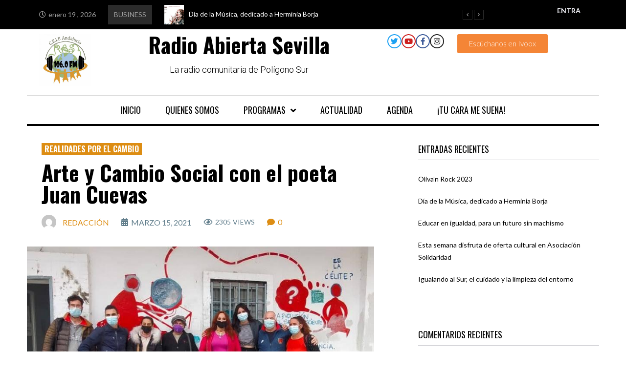

--- FILE ---
content_type: text/html; charset=UTF-8
request_url: https://radioabiertasevilla.com/arte-y-cambio-social-con-el-poeta-juan-cuevas/
body_size: 32173
content:
<!DOCTYPE html>
<html lang="es">
<head>
<meta charset="UTF-8">
<link rel="profile" href="http://gmpg.org/xfn/11">
<link rel="pingback" href="https://radioabiertasevilla.com/xmlrpc.php">

<meta name="viewport" content="width=device-width, initial-scale=1" />
<title>Arte y Cambio Social con el poeta Juan Cuevas &#8211; Radio Abierta Sevilla</title>
<meta name='robots' content='max-image-preview:large' />
<link rel='dns-prefetch' href='//stats.wp.com' />
<link rel='dns-prefetch' href='//fonts.googleapis.com' />
<link rel="alternate" type="application/rss+xml" title="Radio Abierta Sevilla &raquo; Feed" href="https://radioabiertasevilla.com/feed/" />
<link rel="alternate" type="application/rss+xml" title="Radio Abierta Sevilla &raquo; Feed de los comentarios" href="https://radioabiertasevilla.com/comments/feed/" />
<link rel="alternate" type="application/rss+xml" title="Radio Abierta Sevilla &raquo; Comentario Arte y Cambio Social con el poeta Juan Cuevas del feed" href="https://radioabiertasevilla.com/arte-y-cambio-social-con-el-poeta-juan-cuevas/feed/" />
<link rel="alternate" title="oEmbed (JSON)" type="application/json+oembed" href="https://radioabiertasevilla.com/wp-json/oembed/1.0/embed?url=https%3A%2F%2Fradioabiertasevilla.com%2Farte-y-cambio-social-con-el-poeta-juan-cuevas%2F" />
<link rel="alternate" title="oEmbed (XML)" type="text/xml+oembed" href="https://radioabiertasevilla.com/wp-json/oembed/1.0/embed?url=https%3A%2F%2Fradioabiertasevilla.com%2Farte-y-cambio-social-con-el-poeta-juan-cuevas%2F&#038;format=xml" />
		<!-- This site uses the Google Analytics by MonsterInsights plugin v8.10.0 - Using Analytics tracking - https://www.monsterinsights.com/ -->
		<!-- Nota: MonsterInsights no está actualmente configurado en este sitio. El dueño del sitio necesita identificarse usando su cuenta de Google Analytics en el panel de ajustes de MonsterInsights. -->
					<!-- No UA code set -->
				<!-- / Google Analytics by MonsterInsights -->
		<style id='wp-img-auto-sizes-contain-inline-css' type='text/css'>
img:is([sizes=auto i],[sizes^="auto," i]){contain-intrinsic-size:3000px 1500px}
/*# sourceURL=wp-img-auto-sizes-contain-inline-css */
</style>
<style id='wp-emoji-styles-inline-css' type='text/css'>

	img.wp-smiley, img.emoji {
		display: inline !important;
		border: none !important;
		box-shadow: none !important;
		height: 1em !important;
		width: 1em !important;
		margin: 0 0.07em !important;
		vertical-align: -0.1em !important;
		background: none !important;
		padding: 0 !important;
	}
/*# sourceURL=wp-emoji-styles-inline-css */
</style>
<link rel='stylesheet' id='wp-block-library-css' href='https://radioabiertasevilla.com/wp-includes/css/dist/block-library/style.min.css?ver=6.9' type='text/css' media='all' />
<link rel='stylesheet' id='mediaelement-css' href='https://radioabiertasevilla.com/wp-includes/js/mediaelement/mediaelementplayer-legacy.min.css?ver=4.2.17' type='text/css' media='all' />
<link rel='stylesheet' id='wp-mediaelement-css' href='https://radioabiertasevilla.com/wp-includes/js/mediaelement/wp-mediaelement.min.css?ver=6.9' type='text/css' media='all' />
<style id='global-styles-inline-css' type='text/css'>
:root{--wp--preset--aspect-ratio--square: 1;--wp--preset--aspect-ratio--4-3: 4/3;--wp--preset--aspect-ratio--3-4: 3/4;--wp--preset--aspect-ratio--3-2: 3/2;--wp--preset--aspect-ratio--2-3: 2/3;--wp--preset--aspect-ratio--16-9: 16/9;--wp--preset--aspect-ratio--9-16: 9/16;--wp--preset--color--black: #000000;--wp--preset--color--cyan-bluish-gray: #abb8c3;--wp--preset--color--white: #ffffff;--wp--preset--color--pale-pink: #f78da7;--wp--preset--color--vivid-red: #cf2e2e;--wp--preset--color--luminous-vivid-orange: #ff6900;--wp--preset--color--luminous-vivid-amber: #fcb900;--wp--preset--color--light-green-cyan: #7bdcb5;--wp--preset--color--vivid-green-cyan: #00d084;--wp--preset--color--pale-cyan-blue: #8ed1fc;--wp--preset--color--vivid-cyan-blue: #0693e3;--wp--preset--color--vivid-purple: #9b51e0;--wp--preset--gradient--vivid-cyan-blue-to-vivid-purple: linear-gradient(135deg,rgb(6,147,227) 0%,rgb(155,81,224) 100%);--wp--preset--gradient--light-green-cyan-to-vivid-green-cyan: linear-gradient(135deg,rgb(122,220,180) 0%,rgb(0,208,130) 100%);--wp--preset--gradient--luminous-vivid-amber-to-luminous-vivid-orange: linear-gradient(135deg,rgb(252,185,0) 0%,rgb(255,105,0) 100%);--wp--preset--gradient--luminous-vivid-orange-to-vivid-red: linear-gradient(135deg,rgb(255,105,0) 0%,rgb(207,46,46) 100%);--wp--preset--gradient--very-light-gray-to-cyan-bluish-gray: linear-gradient(135deg,rgb(238,238,238) 0%,rgb(169,184,195) 100%);--wp--preset--gradient--cool-to-warm-spectrum: linear-gradient(135deg,rgb(74,234,220) 0%,rgb(151,120,209) 20%,rgb(207,42,186) 40%,rgb(238,44,130) 60%,rgb(251,105,98) 80%,rgb(254,248,76) 100%);--wp--preset--gradient--blush-light-purple: linear-gradient(135deg,rgb(255,206,236) 0%,rgb(152,150,240) 100%);--wp--preset--gradient--blush-bordeaux: linear-gradient(135deg,rgb(254,205,165) 0%,rgb(254,45,45) 50%,rgb(107,0,62) 100%);--wp--preset--gradient--luminous-dusk: linear-gradient(135deg,rgb(255,203,112) 0%,rgb(199,81,192) 50%,rgb(65,88,208) 100%);--wp--preset--gradient--pale-ocean: linear-gradient(135deg,rgb(255,245,203) 0%,rgb(182,227,212) 50%,rgb(51,167,181) 100%);--wp--preset--gradient--electric-grass: linear-gradient(135deg,rgb(202,248,128) 0%,rgb(113,206,126) 100%);--wp--preset--gradient--midnight: linear-gradient(135deg,rgb(2,3,129) 0%,rgb(40,116,252) 100%);--wp--preset--font-size--small: 13px;--wp--preset--font-size--medium: 20px;--wp--preset--font-size--large: 36px;--wp--preset--font-size--x-large: 42px;--wp--preset--spacing--20: 0.44rem;--wp--preset--spacing--30: 0.67rem;--wp--preset--spacing--40: 1rem;--wp--preset--spacing--50: 1.5rem;--wp--preset--spacing--60: 2.25rem;--wp--preset--spacing--70: 3.38rem;--wp--preset--spacing--80: 5.06rem;--wp--preset--shadow--natural: 6px 6px 9px rgba(0, 0, 0, 0.2);--wp--preset--shadow--deep: 12px 12px 50px rgba(0, 0, 0, 0.4);--wp--preset--shadow--sharp: 6px 6px 0px rgba(0, 0, 0, 0.2);--wp--preset--shadow--outlined: 6px 6px 0px -3px rgb(255, 255, 255), 6px 6px rgb(0, 0, 0);--wp--preset--shadow--crisp: 6px 6px 0px rgb(0, 0, 0);}:where(.is-layout-flex){gap: 0.5em;}:where(.is-layout-grid){gap: 0.5em;}body .is-layout-flex{display: flex;}.is-layout-flex{flex-wrap: wrap;align-items: center;}.is-layout-flex > :is(*, div){margin: 0;}body .is-layout-grid{display: grid;}.is-layout-grid > :is(*, div){margin: 0;}:where(.wp-block-columns.is-layout-flex){gap: 2em;}:where(.wp-block-columns.is-layout-grid){gap: 2em;}:where(.wp-block-post-template.is-layout-flex){gap: 1.25em;}:where(.wp-block-post-template.is-layout-grid){gap: 1.25em;}.has-black-color{color: var(--wp--preset--color--black) !important;}.has-cyan-bluish-gray-color{color: var(--wp--preset--color--cyan-bluish-gray) !important;}.has-white-color{color: var(--wp--preset--color--white) !important;}.has-pale-pink-color{color: var(--wp--preset--color--pale-pink) !important;}.has-vivid-red-color{color: var(--wp--preset--color--vivid-red) !important;}.has-luminous-vivid-orange-color{color: var(--wp--preset--color--luminous-vivid-orange) !important;}.has-luminous-vivid-amber-color{color: var(--wp--preset--color--luminous-vivid-amber) !important;}.has-light-green-cyan-color{color: var(--wp--preset--color--light-green-cyan) !important;}.has-vivid-green-cyan-color{color: var(--wp--preset--color--vivid-green-cyan) !important;}.has-pale-cyan-blue-color{color: var(--wp--preset--color--pale-cyan-blue) !important;}.has-vivid-cyan-blue-color{color: var(--wp--preset--color--vivid-cyan-blue) !important;}.has-vivid-purple-color{color: var(--wp--preset--color--vivid-purple) !important;}.has-black-background-color{background-color: var(--wp--preset--color--black) !important;}.has-cyan-bluish-gray-background-color{background-color: var(--wp--preset--color--cyan-bluish-gray) !important;}.has-white-background-color{background-color: var(--wp--preset--color--white) !important;}.has-pale-pink-background-color{background-color: var(--wp--preset--color--pale-pink) !important;}.has-vivid-red-background-color{background-color: var(--wp--preset--color--vivid-red) !important;}.has-luminous-vivid-orange-background-color{background-color: var(--wp--preset--color--luminous-vivid-orange) !important;}.has-luminous-vivid-amber-background-color{background-color: var(--wp--preset--color--luminous-vivid-amber) !important;}.has-light-green-cyan-background-color{background-color: var(--wp--preset--color--light-green-cyan) !important;}.has-vivid-green-cyan-background-color{background-color: var(--wp--preset--color--vivid-green-cyan) !important;}.has-pale-cyan-blue-background-color{background-color: var(--wp--preset--color--pale-cyan-blue) !important;}.has-vivid-cyan-blue-background-color{background-color: var(--wp--preset--color--vivid-cyan-blue) !important;}.has-vivid-purple-background-color{background-color: var(--wp--preset--color--vivid-purple) !important;}.has-black-border-color{border-color: var(--wp--preset--color--black) !important;}.has-cyan-bluish-gray-border-color{border-color: var(--wp--preset--color--cyan-bluish-gray) !important;}.has-white-border-color{border-color: var(--wp--preset--color--white) !important;}.has-pale-pink-border-color{border-color: var(--wp--preset--color--pale-pink) !important;}.has-vivid-red-border-color{border-color: var(--wp--preset--color--vivid-red) !important;}.has-luminous-vivid-orange-border-color{border-color: var(--wp--preset--color--luminous-vivid-orange) !important;}.has-luminous-vivid-amber-border-color{border-color: var(--wp--preset--color--luminous-vivid-amber) !important;}.has-light-green-cyan-border-color{border-color: var(--wp--preset--color--light-green-cyan) !important;}.has-vivid-green-cyan-border-color{border-color: var(--wp--preset--color--vivid-green-cyan) !important;}.has-pale-cyan-blue-border-color{border-color: var(--wp--preset--color--pale-cyan-blue) !important;}.has-vivid-cyan-blue-border-color{border-color: var(--wp--preset--color--vivid-cyan-blue) !important;}.has-vivid-purple-border-color{border-color: var(--wp--preset--color--vivid-purple) !important;}.has-vivid-cyan-blue-to-vivid-purple-gradient-background{background: var(--wp--preset--gradient--vivid-cyan-blue-to-vivid-purple) !important;}.has-light-green-cyan-to-vivid-green-cyan-gradient-background{background: var(--wp--preset--gradient--light-green-cyan-to-vivid-green-cyan) !important;}.has-luminous-vivid-amber-to-luminous-vivid-orange-gradient-background{background: var(--wp--preset--gradient--luminous-vivid-amber-to-luminous-vivid-orange) !important;}.has-luminous-vivid-orange-to-vivid-red-gradient-background{background: var(--wp--preset--gradient--luminous-vivid-orange-to-vivid-red) !important;}.has-very-light-gray-to-cyan-bluish-gray-gradient-background{background: var(--wp--preset--gradient--very-light-gray-to-cyan-bluish-gray) !important;}.has-cool-to-warm-spectrum-gradient-background{background: var(--wp--preset--gradient--cool-to-warm-spectrum) !important;}.has-blush-light-purple-gradient-background{background: var(--wp--preset--gradient--blush-light-purple) !important;}.has-blush-bordeaux-gradient-background{background: var(--wp--preset--gradient--blush-bordeaux) !important;}.has-luminous-dusk-gradient-background{background: var(--wp--preset--gradient--luminous-dusk) !important;}.has-pale-ocean-gradient-background{background: var(--wp--preset--gradient--pale-ocean) !important;}.has-electric-grass-gradient-background{background: var(--wp--preset--gradient--electric-grass) !important;}.has-midnight-gradient-background{background: var(--wp--preset--gradient--midnight) !important;}.has-small-font-size{font-size: var(--wp--preset--font-size--small) !important;}.has-medium-font-size{font-size: var(--wp--preset--font-size--medium) !important;}.has-large-font-size{font-size: var(--wp--preset--font-size--large) !important;}.has-x-large-font-size{font-size: var(--wp--preset--font-size--x-large) !important;}
/*# sourceURL=global-styles-inline-css */
</style>

<style id='classic-theme-styles-inline-css' type='text/css'>
/*! This file is auto-generated */
.wp-block-button__link{color:#fff;background-color:#32373c;border-radius:9999px;box-shadow:none;text-decoration:none;padding:calc(.667em + 2px) calc(1.333em + 2px);font-size:1.125em}.wp-block-file__button{background:#32373c;color:#fff;text-decoration:none}
/*# sourceURL=/wp-includes/css/classic-themes.min.css */
</style>
<link rel='stylesheet' id='contact-form-7-css' href='https://radioabiertasevilla.com/wp-content/plugins/contact-form-7/includes/css/styles.css?ver=5.7.7' type='text/css' media='all' />
<link rel='stylesheet' id='yop-public-css' href='https://radioabiertasevilla.com/wp-content/plugins/yop-poll/public/assets/css/yop-poll-public-6.5.23.css?ver=6.9' type='text/css' media='all' />
<link rel='stylesheet' id='font-awesome-css' href='https://radioabiertasevilla.com/wp-content/plugins/elementor/assets/lib/font-awesome/css/font-awesome.min.css?ver=4.7.0' type='text/css' media='all' />
<link rel='stylesheet' id='kava-parent-theme-style-css' href='https://radioabiertasevilla.com/wp-content/themes/kava/style.css?ver=2.1.4' type='text/css' media='all' />
<link rel='stylesheet' id='magnific-popup-css' href='https://radioabiertasevilla.com/wp-content/themes/kava/assets/lib/magnific-popup/magnific-popup.min.css?ver=1.1.0' type='text/css' media='all' />
<link rel='stylesheet' id='swiper-css' href='https://radioabiertasevilla.com/wp-content/plugins/elementor/assets/lib/swiper/css/swiper.min.css?ver=5.3.6' type='text/css' media='all' />
<link rel='stylesheet' id='kava-theme-style-css' href='https://radioabiertasevilla.com/wp-content/themes/fournews/style.css?ver=2.1.4' type='text/css' media='all' />
<style id='kava-theme-style-inline-css' type='text/css'>
/* #Typography */body {font-style: normal;font-weight: 300;font-size: 16px;line-height: 1.6;font-family: Lato, sans-serif;letter-spacing: 0px;text-align: left;color: #3b3d42;}h1,.h1-style {font-style: normal;font-weight: 700;font-size: 27px;line-height: 1;font-family: Oswald, sans-serif;letter-spacing: 0px;text-align: inherit;color: #000000;}h2,.h2-style {font-style: normal;font-weight: 700;font-size: 27px;line-height: 1.2;font-family: Oswald, sans-serif;letter-spacing: 0px;text-align: inherit;color: #000000;}h3,.h3-style {font-style: normal;font-weight: 400;font-size: 14px;line-height: 1.36;font-family: Oswald, sans-serif;letter-spacing: 0px;text-align: inherit;color: #000000;}h4,.h4-style {font-style: normal;font-weight: 400;font-size: 18px;line-height: 1.36;font-family: Oswald, sans-serif;letter-spacing: 0px;text-align: inherit;color: #000000;}h5,.h5-style {font-style: normal;font-weight: 300;font-size: 18px;line-height: 1.5;font-family: Roboto, sans-serif;letter-spacing: 0px;text-align: inherit;color: #3b3d42;}h6,.h6-style {font-style: normal;font-weight: 400;font-size: 14px;line-height: 1.2;font-family: Lato, sans-serif;letter-spacing: 0px;text-align: inherit;color: #000000;}@media (min-width: 1200px) {h1,.h1-style { font-size: 44px; }h2,.h2-style { font-size: 44px; }h3,.h3-style { font-size: 18px; }}a,h1 a:hover,h2 a:hover,h3 a:hover,h4 a:hover,h5 a:hover,h6 a:hover { color: #dd8d13; }a:hover { color: #dd8d13; }blockquote {color: #dd8d13;}/* #Header */.site-header__wrap {background-color: #ffffff;background-repeat: repeat;background-position: center top;background-attachment: scroll;;}/* ##Top Panel */.top-panel {color: #607d8b;background-color: #ffffff;}/* #Main Menu */.main-navigation {font-style: normal;font-weight: 400;font-size: 14px;line-height: 1.4;font-family: Roboto, sans-serif;letter-spacing: 0px;}.main-navigation a,.menu-item-has-children:before {color: #607d8b;}.main-navigation a:hover,.main-navigation .current_page_item>a,.main-navigation .current-menu-item>a,.main-navigation .current_page_ancestor>a,.main-navigation .current-menu-ancestor>a {color: #dd8d13;}/* #Mobile Menu */.mobile-menu-toggle-button {color: #ffffff;background-color: #dd8d13;}/* #Social */.social-list a {color: #607d8b;}.social-list a:hover {color: #dd8d13;}/* #Breadcrumbs */.breadcrumbs_item {font-style: normal;font-weight: 400;font-size: 11px;line-height: 1.5;font-family: Roboto, sans-serif;letter-spacing: 0px;}.breadcrumbs_item_sep,.breadcrumbs_item_link {color: #607d8b;}.breadcrumbs_item_link:hover {color: #dd8d13;}/* #Post navigation */.post-navigation-container i {color: #607d8b;}.post-navigation-container .nav-links a:hover .post-title,.post-navigation-container .nav-links a:hover .nav-text {color: #dd8d13;}.post-navigation-container .nav-links a:hover i {color: #dd8d13;}/* #Pagination */.posts-list-navigation .pagination .page-numbers,.page-links > span,.page-links > a {color: #607d8b;}.posts-list-navigation .pagination a.page-numbers:hover,.posts-list-navigation .pagination .page-numbers.current,.page-links > a:hover,.page-links > span {color: #dd8d13;}.posts-list-navigation .pagination .next,.posts-list-navigation .pagination .prev {color: #dd8d13;}.posts-list-navigation .pagination .next:hover,.posts-list-navigation .pagination .prev:hover {color: #dd8d13;}/* #Button Appearance Styles (regular scheme) */.btn,button,input[type='button'],input[type='reset'],input[type='submit'] {font-style: normal;font-weight: 900;font-size: 14px;line-height: 1.5;font-family: Oswald, sans-serif;letter-spacing: 0px;color: #ffffff;background-color: #dd8d13;}.btn:hover,button:hover,input[type='button']:hover,input[type='reset']:hover,input[type='submit']:hover,input[type='reset']:hover {color: #ffffff;background-color: rgb(255,179,57);}.btn.invert-button {color: #ffffff;}.btn.invert-button:hover {color: #ffffff;border-color: #dd8d13;background-color: #dd8d13;}/* #Totop Button */#toTop {padding: 11px 17px;border-radius: 0px;background-color: #f44336;color: #ffffff;}#toTop:hover {background-color: #db2a1b;color: #ffffff;}input,optgroup,select,textarea {font-size: 16px;}/* #Comment, Contact, Password Forms */.comment-form .submit,.wpcf7-submit,.post-password-form label + input {font-style: normal;font-weight: 900;font-size: 14px;line-height: 1.5;font-family: Oswald, sans-serif;letter-spacing: 0px;color: #ffffff;background-color: #dd8d13;}.comment-form .submit:hover,.wpcf7-submit:hover,.post-password-form label + input:hover {color: #ffffff;background-color: rgb(255,179,57);}.comment-reply-title {font-style: normal;font-weight: 400;font-size: 18px;line-height: 1.36;font-family: Oswald, sans-serif;letter-spacing: 0px;color: #000000;}/* Cookies consent */.comment-form-cookies-consent input[type='checkbox']:checked ~ label[for=wp-comment-cookies-consent]:before {color: #ffffff;border-color: #dd8d13;background-color: #dd8d13;}/* #Comment Reply Link */#cancel-comment-reply-link {color: #dd8d13;}#cancel-comment-reply-link:hover {color: #dd8d13;}/* #Comment item */.comment-body .fn {font-style: normal;font-weight: 400;font-size: 14px;line-height: 1.2;font-family: Lato, sans-serif;letter-spacing: 0px;color: #000000;}.comment-date__time {color: #607d8b;}.comment-reply-link {font-style: normal;font-weight: 900;font-size: 14px;line-height: 1.5;font-family: Oswald, sans-serif;letter-spacing: 0px;}/* #Input Placeholders */::-webkit-input-placeholder { color: #607d8b; }::-moz-placeholder{ color: #607d8b; }:-moz-placeholder{ color: #607d8b; }:-ms-input-placeholder{ color: #607d8b; }/* #Entry Meta */.posted-on,.cat-links,.byline,.tags-links {color: #607d8b;}.comments-button {color: #607d8b;}.comments-button:hover {color: #ffffff;background-color: #dd8d13;}.btn-style .post-categories a {color: #ffffff;background-color: #dd8d13;}.btn-style .post-categories a:hover {color: #ffffff;background-color: rgb(255,179,57);}.sticky-label {color: #ffffff;background-color: #dd8d13;}/* Posts List Item Invert */.invert-hover.has-post-thumbnail:hover,.invert-hover.has-post-thumbnail:hover .posted-on,.invert-hover.has-post-thumbnail:hover .cat-links,.invert-hover.has-post-thumbnail:hover .byline,.invert-hover.has-post-thumbnail:hover .tags-links,.invert-hover.has-post-thumbnail:hover .entry-meta,.invert-hover.has-post-thumbnail:hover a,.invert-hover.has-post-thumbnail:hover .btn-icon,.invert-item.has-post-thumbnail,.invert-item.has-post-thumbnail .posted-on,.invert-item.has-post-thumbnail .cat-links,.invert-item.has-post-thumbnail .byline,.invert-item.has-post-thumbnail .tags-links,.invert-item.has-post-thumbnail .entry-meta,.invert-item.has-post-thumbnail a,.invert-item.has-post-thumbnail .btn:hover,.invert-item.has-post-thumbnail .btn-style .post-categories a:hover,.invert,.invert .entry-title,.invert a,.invert .byline,.invert .posted-on,.invert .cat-links,.invert .tags-links {color: #ffffff;}.invert-hover.has-post-thumbnail:hover a:hover,.invert-hover.has-post-thumbnail:hover .btn-icon:hover,.invert-item.has-post-thumbnail a:hover,.invert a:hover {color: #dd8d13;}.invert-hover.has-post-thumbnail .btn,.invert-item.has-post-thumbnail .comments-button,.posts-list--default.list-style-v10 .invert.default-item .comments-button{color: #ffffff;background-color: #dd8d13;}.invert-hover.has-post-thumbnail .btn:hover,.invert-item.has-post-thumbnail .comments-button:hover,.posts-list--default.list-style-v10 .invert.default-item .comments-button:hover {color: #dd8d13;background-color: #ffffff;}/* Default Posts List */.list-style-v8 .comments-link {color: #607d8b;}.list-style-v8 .comments-link:hover {color: #dd8d13;}/* Creative Posts List */.creative-item .entry-title a:hover {color: #dd8d13;}.list-style-default .creative-item a,.creative-item .btn-icon {color: #607d8b;}.list-style-default .creative-item a:hover,.creative-item .btn-icon:hover {color: #dd8d13;}.list-style-default .creative-item .btn,.list-style-default .creative-item .btn:hover,.list-style-default .creative-item .comments-button:hover {color: #ffffff;}.creative-item__title-first-letter {font-style: normal;font-weight: 700;font-family: Oswald, sans-serif;color: #000000;}.posts-list--creative.list-style-v10 .creative-item:before {background-color: #dd8d13;box-shadow: 0px 0px 0px 8px rgba(221,141,19,0.25);}.posts-list--creative.list-style-v10 .creative-item__post-date {font-style: normal;font-weight: 400;font-size: 18px;line-height: 1.36;font-family: Oswald, sans-serif;letter-spacing: 0px;color: #dd8d13;}.posts-list--creative.list-style-v10 .creative-item__post-date a {color: #dd8d13;}.posts-list--creative.list-style-v10 .creative-item__post-date a:hover {color: #dd8d13;}/* Creative Posts List style-v2 */.list-style-v2 .creative-item .entry-title,.list-style-v9 .creative-item .entry-title {font-style: normal;font-weight: 400;font-size: 18px;line-height: 1.36;font-family: Oswald, sans-serif;letter-spacing: 0px;}/* Image Post Format */.post_format-post-format-image .post-thumbnail__link:before {color: #ffffff;background-color: #dd8d13;}/* Gallery Post Format */.post_format-post-format-gallery .swiper-button-prev,.post_format-post-format-gallery .swiper-button-next {color: #607d8b;}.post_format-post-format-gallery .swiper-button-prev:hover,.post_format-post-format-gallery .swiper-button-next:hover {color: #dd8d13;}/* Link Post Format */.post_format-post-format-quote .post-format-quote {color: #ffffff;background-color: #dd8d13;}.post_format-post-format-quote .post-format-quote:before {color: #dd8d13;background-color: #ffffff;}/* Post Author */.post-author__title a {color: #dd8d13;}.post-author__title a:hover {color: #dd8d13;}.invert .post-author__title a {color: #ffffff;}.invert .post-author__title a:hover {color: #dd8d13;}/* Single Post */.single-post blockquote {border-color: #dd8d13;}.single-post:not(.post-template-single-layout-4):not(.post-template-single-layout-7) .tags-links a:hover {color: #ffffff;border-color: #dd8d13;background-color: #dd8d13;}.single-header-3 .post-author .byline,.single-header-4 .post-author .byline,.single-header-5 .post-author .byline {font-style: normal;font-weight: 400;font-size: 18px;line-height: 1.36;font-family: Oswald, sans-serif;letter-spacing: 0px;}.single-header-8,.single-header-10 .entry-header {background-color: #dd8d13;}.single-header-8.invert a:hover,.single-header-10.invert a:hover {color: rgba(255,255,255,0.5);}.single-header-3 a.comments-button,.single-header-10 a.comments-button {border: 1px solid #ffffff;}.single-header-3 a.comments-button:hover,.single-header-10 a.comments-button:hover {color: #dd8d13;background-color: #ffffff;}/* Page preloader */.page-preloader {border-top-color: #dd8d13;border-right-color: #dd8d13;}/* Logo */.site-logo__link,.site-logo__link:hover {color: #dd8d13;}/* Page title */.page-title {font-style: normal;font-weight: 700;font-size: 27px;line-height: 1.2;font-family: Oswald, sans-serif;letter-spacing: 0px;color: #000000;}@media (min-width: 1200px) {.page-title { font-size: 44px; }}/* Grid Posts List */.posts-list.list-style-v3 .comments-link {border-color: #dd8d13;}.posts-list.list-style-v4 .comments-link {color: #607d8b;}.posts-list.list-style-v4 .posts-list__item.grid-item .grid-item-wrap .comments-link:hover {color: #ffffff;background-color: #dd8d13;}/* Posts List Grid Item Invert */.grid-item-wrap.invert,.grid-item-wrap.invert .posted-on,.grid-item-wrap.invert .cat-links,.grid-item-wrap.invert .byline,.grid-item-wrap.invert .tags-links,.grid-item-wrap.invert .entry-meta,.grid-item-wrap.invert a,.grid-item-wrap.invert .btn-icon,.grid-item-wrap.invert .comments-button {color: #ffffff;}/* Posts List Grid-5 Item Invert */.list-style-v5 .grid-item-wrap.invert .posted-on,.list-style-v5 .grid-item-wrap.invert .cat-links,.list-style-v5 .grid-item-wrap.invert .byline,.list-style-v5 .grid-item-wrap.invert .tags-links,.list-style-v5 .grid-item-wrap.invert .posted-on a,.list-style-v5 .grid-item-wrap.invert .cat-links a,.list-style-v5 .grid-item-wrap.invert .tags-links a,.list-style-v5 .grid-item-wrap.invert .byline a,.list-style-v5 .grid-item-wrap.invert .comments-link,.list-style-v5 .grid-item-wrap.invert .entry-title a:hover {color: #dd8d13;}.list-style-v5 .grid-item-wrap.invert .posted-on a:hover,.list-style-v5 .grid-item-wrap.invert .cat-links a:hover,.list-style-v5 .grid-item-wrap.invert .tags-links a:hover,.list-style-v5 .grid-item-wrap.invert .byline a:hover,.list-style-v5 .grid-item-wrap.invert .comments-link:hover {color: #ffffff;}/* Posts List Grid-6 Item Invert */.posts-list.list-style-v6 .posts-list__item.grid-item .grid-item-wrap .cat-links a,.posts-list.list-style-v7 .posts-list__item.grid-item .grid-item-wrap .cat-links a {color: #ffffff;background-color: #dd8d13;}.posts-list.list-style-v6 .posts-list__item.grid-item .grid-item-wrap .cat-links a:hover,.posts-list.list-style-v7 .posts-list__item.grid-item .grid-item-wrap .cat-links a:hover {color: #ffffff;background-color: rgb(255,179,57);}.posts-list.list-style-v9 .posts-list__item.grid-item .grid-item-wrap .entry-header .entry-title {font-weight : 300;}/* Grid 7 */.list-style-v7 .grid-item-wrap.invert .posted-on a:hover,.list-style-v7 .grid-item-wrap.invert .cat-links a:hover,.list-style-v7 .grid-item-wrap.invert .tags-links a:hover,.list-style-v7 .grid-item-wrap.invert .byline a:hover,.list-style-v7 .grid-item-wrap.invert .comments-link:hover,.list-style-v7 .grid-item-wrap.invert .entry-title a:hover,.list-style-v6 .grid-item-wrap.invert .posted-on a:hover,.list-style-v6 .grid-item-wrap.invert .cat-links a:hover,.list-style-v6 .grid-item-wrap.invert .tags-links a:hover,.list-style-v6 .grid-item-wrap.invert .byline a:hover,.list-style-v6 .grid-item-wrap.invert .comments-link:hover,.list-style-v6 .grid-item-wrap.invert .entry-title a:hover {color: #dd8d13;}.list-style-v7 .grid-item-wrap.invert .posted-on,.list-style-v7 .grid-item-wrap.invert .cat-links,.list-style-v7 .grid-item-wrap.invert .byline,.list-style-v7 .grid-item-wrap.invert .tags-links,.list-style-v7 .grid-item-wrap.invert .posted-on a,.list-style-v7 .grid-item-wrap.invert .cat-links a,.list-style-v7 .grid-item-wrap.invert .tags-links a,.list-style-v7 .grid-item-wrap.invert .byline a,.list-style-v7 .grid-item-wrap.invert .comments-link,.list-style-v7 .grid-item-wrap.invert .entry-title a,.list-style-v7 .grid-item-wrap.invert .entry-content p,.list-style-v6 .grid-item-wrap.invert .posted-on,.list-style-v6 .grid-item-wrap.invert .cat-links,.list-style-v6 .grid-item-wrap.invert .byline,.list-style-v6 .grid-item-wrap.invert .tags-links,.list-style-v6 .grid-item-wrap.invert .posted-on a,.list-style-v6 .grid-item-wrap.invert .cat-links a,.list-style-v6 .grid-item-wrap.invert .tags-links a,.list-style-v6 .grid-item-wrap.invert .byline a,.list-style-v6 .grid-item-wrap.invert .comments-link,.list-style-v6 .grid-item-wrap.invert .entry-title a,.list-style-v6 .grid-item-wrap.invert .entry-content p {color: #ffffff;}.posts-list.list-style-v7 .grid-item .grid-item-wrap .entry-footer .comments-link:hover,.posts-list.list-style-v6 .grid-item .grid-item-wrap .entry-footer .comments-link:hover,.posts-list.list-style-v6 .posts-list__item.grid-item .grid-item-wrap .btn:hover,.posts-list.list-style-v7 .posts-list__item.grid-item .grid-item-wrap .btn:hover {color: #dd8d13;border-color: #dd8d13;}.posts-list.list-style-v10 .grid-item-inner .space-between-content .comments-link {color: #607d8b;}.posts-list.list-style-v10 .grid-item-inner .space-between-content .comments-link:hover {color: #dd8d13;}.posts-list.list-style-v10 .posts-list__item.justify-item .justify-item-inner .entry-title a {color: #3b3d42;}.posts-list.posts-list--vertical-justify.list-style-v10 .posts-list__item.justify-item .justify-item-inner .entry-title a:hover{color: #ffffff;background-color: #dd8d13;}.posts-list.list-style-v5 .posts-list__item.justify-item .justify-item-inner.invert .cat-links a:hover,.posts-list.list-style-v8 .posts-list__item.justify-item .justify-item-inner.invert .cat-links a:hover {color: #ffffff;background-color: rgb(255,179,57);}.posts-list.list-style-v5 .posts-list__item.justify-item .justify-item-inner.invert .cat-links a,.posts-list.list-style-v8 .posts-list__item.justify-item .justify-item-inner.invert .cat-links a{color: #ffffff;background-color: #dd8d13;}.list-style-v8 .justify-item-inner.invert .posted-on,.list-style-v8 .justify-item-inner.invert .cat-links,.list-style-v8 .justify-item-inner.invert .byline,.list-style-v8 .justify-item-inner.invert .tags-links,.list-style-v8 .justify-item-inner.invert .posted-on a,.list-style-v8 .justify-item-inner.invert .cat-links a,.list-style-v8 .justify-item-inner.invert .tags-links a,.list-style-v8 .justify-item-inner.invert .byline a,.list-style-v8 .justify-item-inner.invert .comments-link,.list-style-v8 .justify-item-inner.invert .entry-title a,.list-style-v8 .justify-item-inner.invert .entry-content p,.list-style-v5 .justify-item-inner.invert .posted-on,.list-style-v5 .justify-item-inner.invert .cat-links,.list-style-v5 .justify-item-inner.invert .byline,.list-style-v5 .justify-item-inner.invert .tags-links,.list-style-v5 .justify-item-inner.invert .posted-on a,.list-style-v5 .justify-item-inner.invert .cat-links a,.list-style-v5 .justify-item-inner.invert .tags-links a,.list-style-v5 .justify-item-inner.invert .byline a,.list-style-v5 .justify-item-inner.invert .comments-link,.list-style-v5 .justify-item-inner.invert .entry-title a,.list-style-v5 .justify-item-inner.invert .entry-content p,.list-style-v4 .justify-item-inner.invert .posted-on:hover,.list-style-v4 .justify-item-inner.invert .cat-links,.list-style-v4 .justify-item-inner.invert .byline,.list-style-v4 .justify-item-inner.invert .tags-links,.list-style-v4 .justify-item-inner.invert .posted-on a,.list-style-v4 .justify-item-inner.invert .cat-links a,.list-style-v4 .justify-item-inner.invert .tags-links a,.list-style-v4 .justify-item-inner.invert .byline a,.list-style-v4 .justify-item-inner.invert .comments-link,.list-style-v4 .justify-item-inner.invert .entry-title a,.list-style-v4 .justify-item-inner.invert .entry-content p {color: #ffffff;}.list-style-v8 .justify-item-inner.invert .posted-on a:hover,.list-style-v8 .justify-item-inner.invert .cat-links a:hover,.list-style-v8 .justify-item-inner.invert .tags-links a:hover,.list-style-v8 .justify-item-inner.invert .byline a:hover,.list-style-v8 .justify-item-inner.invert .comments-link:hover,.list-style-v8 .justify-item-inner.invert .entry-title a:hover,.list-style-v5 .justify-item-inner.invert .posted-on a:hover,.list-style-v5 .justify-item-inner.invert .cat-links a:hover,.list-style-v5 .justify-item-inner.invert .tags-links a:hover,.list-style-v5 .justify-item-inner.invert .byline a:hover,.list-style-v5 .justify-item-inner.invert .entry-title a:hover,.list-style-v4 .justify-item-inner.invert .posted-on a,.list-style-v4 .justify-item-inner.invert .cat-links a:hover,.list-style-v4 .justify-item-inner.invert .tags-links a:hover,.list-style-v4 .justify-item-inner.invert .byline a:hover,.list-style-v4 .justify-item-inner.invert .comments-link:hover,.list-style-v4 .justify-item-inner.invert .entry-title a:hover{color: #dd8d13;}.posts-list.list-style-v5 .justify-item .justify-item-wrap .entry-footer .comments-link:hover {border-color: #dd8d13;}.list-style-v4 .justify-item-inner.invert .btn:hover,.list-style-v6 .justify-item-wrap.invert .btn:hover,.list-style-v8 .justify-item-inner.invert .btn:hover {color: #ffffff;}.posts-list.posts-list--vertical-justify.list-style-v5 .posts-list__item.justify-item .justify-item-wrap .entry-footer .comments-link:hover,.posts-list.posts-list--vertical-justify.list-style-v5 .posts-list__item.justify-item .justify-item-wrap .entry-footer .btn:hover {color: #dd8d13;border-color: #dd8d13;}/* masonry Posts List */.posts-list.list-style-v3 .comments-link {border-color: #dd8d13;}.posts-list.list-style-v4 .comments-link {color: #607d8b;}.posts-list.list-style-v4 .posts-list__item.masonry-item .masonry-item-wrap .comments-link:hover {color: #ffffff;background-color: #dd8d13;}/* Posts List masonry Item Invert */.masonry-item-wrap.invert,.masonry-item-wrap.invert .posted-on,.masonry-item-wrap.invert .cat-links,.masonry-item-wrap.invert .byline,.masonry-item-wrap.invert .tags-links,.masonry-item-wrap.invert .entry-meta,.masonry-item-wrap.invert a,.masonry-item-wrap.invert .btn-icon,.masonry-item-wrap.invert .comments-button {color: #ffffff;}/* Posts List masonry-5 Item Invert */.list-style-v5 .masonry-item-wrap.invert .posted-on,.list-style-v5 .masonry-item-wrap.invert .cat-links,.list-style-v5 .masonry-item-wrap.invert .byline,.list-style-v5 .masonry-item-wrap.invert .tags-links,.list-style-v5 .masonry-item-wrap.invert .posted-on a,.list-style-v5 .masonry-item-wrap.invert .cat-links a,.list-style-v5 .masonry-item-wrap.invert .tags-links a,.list-style-v5 .masonry-item-wrap.invert .byline a,.list-style-v5 .masonry-item-wrap.invert .comments-link,.list-style-v5 .masonry-item-wrap.invert .entry-title a:hover {color: #dd8d13;}.list-style-v5 .masonry-item-wrap.invert .posted-on a:hover,.list-style-v5 .masonry-item-wrap.invert .cat-links a:hover,.list-style-v5 .masonry-item-wrap.invert .tags-links a:hover,.list-style-v5 .masonry-item-wrap.invert .byline a:hover,.list-style-v5 .masonry-item-wrap.invert .comments-link:hover {color: #ffffff;}.posts-list.list-style-v10 .masonry-item-inner .space-between-content .comments-link {color: #607d8b;}.posts-list.list-style-v10 .masonry-item-inner .space-between-content .comments-link:hover {color: #dd8d13;}.widget_recent_entries a,.widget_recent_comments a {font-style: normal;font-weight: 400;font-size: 14px;line-height: 1.2;font-family: Lato, sans-serif;letter-spacing: 0px;color: #000000;}.widget_recent_entries a:hover,.widget_recent_comments a:hover {color: #dd8d13;}.widget_recent_entries .post-date,.widget_recent_comments .recentcomments {color: #607d8b;}.widget_recent_comments .comment-author-link a {color: #607d8b;}.widget_recent_comments .comment-author-link a:hover {color: #dd8d13;}.widget_calendar th,.widget_calendar caption {color: #dd8d13;}.widget_calendar tbody td a {color: #3b3d42;}.widget_calendar tbody td a:hover {color: #ffffff;background-color: #dd8d13;}.widget_calendar tfoot td a {color: #607d8b;}.widget_calendar tfoot td a:hover {color: #dd8d13;}/* Preloader */.jet-smart-listing-wrap.jet-processing + div.jet-smart-listing-loading,div.wpcf7 .ajax-loader {border-top-color: #dd8d13;border-right-color: #dd8d13;}/*--------------------------------------------------------------## Ecwid Plugin Styles--------------------------------------------------------------*//* Product Title, Product Price amount */html#ecwid_html body#ecwid_body .ec-size .ec-wrapper .ec-store .grid-product__title-inner,html#ecwid_html body#ecwid_body .ec-size .ec-wrapper .ec-store .grid__products .grid-product__image ~ .grid-product__price .grid-product__price-amount,html#ecwid_html body#ecwid_body .ec-size .ec-wrapper .ec-store .grid__products .grid-product__image ~ .grid-product__title .grid-product__price-amount,html#ecwid_html body#ecwid_body .ec-size .ec-store .grid__products--medium-items.grid__products--layout-center .grid-product__price-compare,html#ecwid_html body#ecwid_body .ec-size .ec-store .grid__products--medium-items .grid-product__details,html#ecwid_html body#ecwid_body .ec-size .ec-store .grid__products--medium-items .grid-product__sku,html#ecwid_html body#ecwid_body .ec-size .ec-store .grid__products--medium-items .grid-product__sku-hover,html#ecwid_html body#ecwid_body .ec-size .ec-store .grid__products--medium-items .grid-product__tax,html#ecwid_html body#ecwid_body .ec-size .ec-wrapper .ec-store .form__msg,html#ecwid_html body#ecwid_body .ec-size.ec-size--l .ec-wrapper .ec-store h1,html#ecwid_html body#ecwid_body.page .ec-size .ec-wrapper .ec-store .product-details__product-title,html#ecwid_html body#ecwid_body.page .ec-size .ec-wrapper .ec-store .product-details__product-price,html#ecwid_html body#ecwid_body .ec-size .ec-wrapper .ec-store .product-details-module__title,html#ecwid_html body#ecwid_body .ec-size .ec-wrapper .ec-store .ec-cart-summary__row--total .ec-cart-summary__title,html#ecwid_html body#ecwid_body .ec-size .ec-wrapper .ec-store .ec-cart-summary__row--total .ec-cart-summary__price,html#ecwid_html body#ecwid_body .ec-size .ec-wrapper .ec-store .grid__categories * {font-style: normal;font-weight: 400;line-height: 1.2;font-family: Lato, sans-serif;letter-spacing: 0px;}html#ecwid_html body#ecwid_body .ecwid .ec-size .ec-wrapper .ec-store .product-details__product-description {font-style: normal;font-weight: 300;font-size: 16px;line-height: 1.6;font-family: Lato, sans-serif;letter-spacing: 0px;text-align: left;color: #3b3d42;}html#ecwid_html body#ecwid_body .ec-size .ec-wrapper .ec-store .grid-product__title-inner,html#ecwid_html body#ecwid_body .ec-size .ec-wrapper .ec-store .grid__products .grid-product__image ~ .grid-product__price .grid-product__price-amount,html#ecwid_html body#ecwid_body .ec-size .ec-wrapper .ec-store .grid__products .grid-product__image ~ .grid-product__title .grid-product__price-amount,html#ecwid_html body#ecwid_body .ec-size .ec-store .grid__products--medium-items.grid__products--layout-center .grid-product__price-compare,html#ecwid_html body#ecwid_body .ec-size .ec-store .grid__products--medium-items .grid-product__details,html#ecwid_html body#ecwid_body .ec-size .ec-store .grid__products--medium-items .grid-product__sku,html#ecwid_html body#ecwid_body .ec-size .ec-store .grid__products--medium-items .grid-product__sku-hover,html#ecwid_html body#ecwid_body .ec-size .ec-store .grid__products--medium-items .grid-product__tax,html#ecwid_html body#ecwid_body .ec-size .ec-wrapper .ec-store .product-details-module__title,html#ecwid_html body#ecwid_body.page .ec-size .ec-wrapper .ec-store .product-details__product-price,html#ecwid_html body#ecwid_body.page .ec-size .ec-wrapper .ec-store .product-details__product-title,html#ecwid_html body#ecwid_body .ec-size .ec-wrapper .ec-store .form-control__text,html#ecwid_html body#ecwid_body .ec-size .ec-wrapper .ec-store .form-control__textarea,html#ecwid_html body#ecwid_body .ec-size .ec-wrapper .ec-store .ec-link,html#ecwid_html body#ecwid_body .ec-size .ec-wrapper .ec-store .ec-link:visited,html#ecwid_html body#ecwid_body .ec-size .ec-wrapper .ec-store input[type="radio"].form-control__radio:checked+.form-control__radio-view::after {color: #dd8d13;}html#ecwid_html body#ecwid_body .ec-size .ec-wrapper .ec-store .ec-link:hover {color: #dd8d13;}/* Product Title, Price small state */html#ecwid_html body#ecwid_body .ec-size .ec-wrapper .ec-store .grid__products--small-items .grid-product__title-inner,html#ecwid_html body#ecwid_body .ec-size .ec-wrapper .ec-store .grid__products--small-items .grid-product__price-hover .grid-product__price-amount,html#ecwid_html body#ecwid_body .ec-size .ec-wrapper .ec-store .grid__products--small-items .grid-product__image ~ .grid-product__price .grid-product__price-amount,html#ecwid_html body#ecwid_body .ec-size .ec-wrapper .ec-store .grid__products--small-items .grid-product__image ~ .grid-product__title .grid-product__price-amount,html#ecwid_html body#ecwid_body .ec-size .ec-wrapper .ec-store .grid__products--small-items.grid__products--layout-center .grid-product__price-compare,html#ecwid_html body#ecwid_body .ec-size .ec-wrapper .ec-store .grid__products--small-items .grid-product__details,html#ecwid_html body#ecwid_body .ec-size .ec-wrapper .ec-store .grid__products--small-items .grid-product__sku,html#ecwid_html body#ecwid_body .ec-size .ec-wrapper .ec-store .grid__products--small-items .grid-product__sku-hover,html#ecwid_html body#ecwid_body .ec-size .ec-wrapper .ec-store .grid__products--small-items .grid-product__tax {font-size: 12px;}/* Product Title, Price medium state */html#ecwid_html body#ecwid_body .ec-size .ec-wrapper .ec-store .grid__products--medium-items .grid-product__title-inner,html#ecwid_html body#ecwid_body .ec-size .ec-wrapper .ec-store .grid__products--medium-items .grid-product__price-hover .grid-product__price-amount,html#ecwid_html body#ecwid_body .ec-size .ec-wrapper .ec-store .grid__products--medium-items .grid-product__image ~ .grid-product__price .grid-product__price-amount,html#ecwid_html body#ecwid_body .ec-size .ec-wrapper .ec-store .grid__products--medium-items .grid-product__image ~ .grid-product__title .grid-product__price-amount,html#ecwid_html body#ecwid_body .ec-size .ec-wrapper .ec-store .grid__products--medium-items.grid__products--layout-center .grid-product__price-compare,html#ecwid_html body#ecwid_body .ec-size .ec-wrapper .ec-store .grid__products--medium-items .grid-product__details,html#ecwid_html body#ecwid_body .ec-size .ec-wrapper .ec-store .grid__products--medium-items .grid-product__sku,html#ecwid_html body#ecwid_body .ec-size .ec-wrapper .ec-store .grid__products--medium-items .grid-product__sku-hover,html#ecwid_html body#ecwid_body .ec-size .ec-wrapper .ec-store .grid__products--medium-items .grid-product__tax {font-size: 14px;}/* Product Title, Price large state */html#ecwid_html body#ecwid_body .ec-size .ec-wrapper .ec-store .grid__products--large-items .grid-product__title-inner,html#ecwid_html body#ecwid_body .ec-size .ec-wrapper .ec-store .grid__products--large-items .grid-product__price-hover .grid-product__price-amount,html#ecwid_html body#ecwid_body .ec-size .ec-wrapper .ec-store .grid__products--large-items .grid-product__image ~ .grid-product__price .grid-product__price-amount,html#ecwid_html body#ecwid_body .ec-size .ec-wrapper .ec-store .grid__products--large-items .grid-product__image ~ .grid-product__title .grid-product__price-amount,html#ecwid_html body#ecwid_body .ec-size .ec-wrapper .ec-store .grid__products--large-items.grid__products--layout-center .grid-product__price-compare,html#ecwid_html body#ecwid_body .ec-size .ec-wrapper .ec-store .grid__products--large-items .grid-product__details,html#ecwid_html body#ecwid_body .ec-size .ec-wrapper .ec-store .grid__products--large-items .grid-product__sku,html#ecwid_html body#ecwid_body .ec-size .ec-wrapper .ec-store .grid__products--large-items .grid-product__sku-hover,html#ecwid_html body#ecwid_body .ec-size .ec-wrapper .ec-store .grid__products--large-items .grid-product__tax {font-size: 17px;}/* Product Add To Cart button */html#ecwid_html body#ecwid_body .ec-size .ec-wrapper .ec-store button {font-style: normal;font-weight: 900;line-height: 1.5;font-family: Oswald, sans-serif;letter-spacing: 0px;}/* Product Add To Cart button normal state */html#ecwid_html body#ecwid_body .ec-size .ec-wrapper .ec-store .form-control--secondary .form-control__button,html#ecwid_html body#ecwid_body .ec-size .ec-wrapper .ec-store .form-control--primary .form-control__button {border-color: #dd8d13;background-color: transparent;color: #dd8d13;}/* Product Add To Cart button hover state, Product Category active state */html#ecwid_html body#ecwid_body .ec-size .ec-wrapper .ec-store .form-control--secondary .form-control__button:hover,html#ecwid_html body#ecwid_body .ec-size .ec-wrapper .ec-store .form-control--primary .form-control__button:hover,html#ecwid_html body#ecwid_body .horizontal-menu-container.horizontal-desktop .horizontal-menu-item.horizontal-menu-item--active>a {border-color: #dd8d13;background-color: #dd8d13;color: #ffffff;}/* Black Product Add To Cart button normal state */html#ecwid_html body#ecwid_body .ec-size .ec-wrapper .ec-store .grid__products--appearance-hover .grid-product--dark .form-control--secondary .form-control__button {border-color: #dd8d13;background-color: #dd8d13;color: #ffffff;}/* Black Product Add To Cart button normal state */html#ecwid_html body#ecwid_body .ec-size .ec-wrapper .ec-store .grid__products--appearance-hover .grid-product--dark .form-control--secondary .form-control__button:hover {border-color: #ffffff;background-color: #ffffff;color: #dd8d13;}/* Product Add To Cart button small label */html#ecwid_html body#ecwid_body .ec-size.ec-size--l .ec-wrapper .ec-store .form-control .form-control__button {font-size: 13px;}/* Product Add To Cart button medium label */html#ecwid_html body#ecwid_body .ec-size.ec-size--l .ec-wrapper .ec-store .form-control--small .form-control__button {font-size: 14px;}/* Product Add To Cart button large label */html#ecwid_html body#ecwid_body .ec-size.ec-size--l .ec-wrapper .ec-store .form-control--medium .form-control__button {font-size: 17px;}/* Mini Cart icon styles */html#ecwid_html body#ecwid_body .ec-minicart__body .ec-minicart__icon .icon-default path[stroke],html#ecwid_html body#ecwid_body .ec-minicart__body .ec-minicart__icon .icon-default circle[stroke] {stroke: #dd8d13;}html#ecwid_html body#ecwid_body .ec-minicart:hover .ec-minicart__body .ec-minicart__icon .icon-default path[stroke],html#ecwid_html body#ecwid_body .ec-minicart:hover .ec-minicart__body .ec-minicart__icon .icon-default circle[stroke] {stroke: #dd8d13;}.cat-links a {font-style: normal;font-size: 16px;line-height: 1.6;font-family: Oswald, sans-serif;letter-spacing: 0em;text-align: left;color: #ffffff;background-color: #dd8d13;}body.single.single-post .entry-content,.single.single-post .entry-meta a,.single.single-post .entry-meta i,.single.single-post .entry-meta time,.single.single-post .entry-content p,.single.single-post .entry-content li,body.post-template-single-layout-2 .entry-meta--author .author-prefix,body.post-template-single-layout-3 .post-author__content,body.post-template-single-layout-3 a.comments-button,body.post-template-single-layout-4 .single-header-4 .byline,body.post-template-single-layout-4 .single-header-4 .byline a,body.post-template-single-layout-6 .entry-author-bio .byline a,body.post-template-single-layout-8 .entry-meta i,body.post-template-single-layout-8 .entry-meta time,body.post-template-single-layout-8 .entry-meta a,body.post-template-single-layout-8 .entry-meta .post_meta_views,body.post-template-single-layout-9 .post-author-bio .author a {font-size: 16px;}.cat-links {font-size: 0;}.cat-links a {font-size: 16px;}.cat-links a + a {margin-left: 6px;}.cat-links a:hover {background-color: #dd8d13;color: #ffffff;}.comments-button:hover {background-color: transparent;color: #dd8d13;}.comments-button:hover i {color: #dd8d13}#primary .posts-list--default.list-style-default .default-item+.default-item {border-color: #607d8b;}body.single-post blockquote:not(.post-format-quote) {color: #3b3d42;border-left: 2px solid #dd8d13;}body.single-post blockquote.quote-bg:not(.post-format-quote)::before,body.single-post blockquote.quote-bg:not(.post-format-quote) cite {color: #607d8b;}body.single-post blockquote:not(.post-format-quote)::before {color: #607d8b;}body.single-post blockquote:not(.post-format-quote) cite {color: #607d8b;}body.single-post blockquote.quote-bg:not(.post-format-quote) {background-color: #29293a;color: #ffffff;}body.single-post blockquote.quote-type-2.half-box:not(.post-format-quote)::before {color: #dd8d13;}body.single-post .entry-footer .entry-meta .tags-links .meta-title{background-color: #29293a;color: #ffffff;}body.single-post .entry-footer .entry-meta .tags-links a {border-color: #607d8b;}body.single-post article.post,body.single-post .post-navigation-container,body.single-post .post-author-bio,body.single-post .related-posts.hentry.posts-list,body.single-post .comments-area .comment-reply-title {border-bottom-color: #607d8b;}body.single-post .comments-area input,body.single-post .comments-area textarea,body .widget.widget_search .search-form input[type='search']{border: 1px solid #607d8b;}body.single-post .comments-area input:focus,body.single-post .comments-area textarea:focus,body .widget.widget_search .search-form input[type='search']:focus {border-color: #dd8d13;}body.post-template-single-layout-3 a.comments-button:hover {color: /* Variable not found */;}body.post-template-single-layout-9 .entry-content {padding-top: 35px;border-top: 1px solid #607d8b;}body.post-template-single-layout-3 .single-header-3 .post-author__content .byline a,body.post-template-single-layout-4 .single-header-4 .byline,body.post-template-single-layout-4 .single-header-4 .byline a,body.post-template-single-layout-5 .byline a,body.post-template-single-layout-6 .entry-author-bio .byline a,body.post-template-single-layout-7 .post-author__title .author,body.post-template-single-layout-8 .post-author__title .author,body.post-template-default.single .post-author-bio .post-author__title a,body.single-post .post-author-bio .post-author__title a{font-family: Lato, sans-serif;}.nav-links h4 {font-family: Lato, sans-serif;font-weight: 700;font-size: 16px;}body.single-post .post_meta_views {color: #607d8b;}body.single-post .invert .post_meta_views {color: #ffffff;}body.post-template-single-layout-6 .entry-author-bio .byline a {color: #607d8b;}body.post-template-single-layout-3 .post-author__content a.comments-button:hover,body.post-template-single-layout-4 .entry-meta a.comments-link:hover,body.post-template-single-layout-5 .entry-meta a.comments-link:hover,body.post-template-single-layout-7 .comments-link:hover,body.post-template-single-layout-8 .entry-meta--after-title .comments-link:hover {color: #ffffff;}body.post-template-single-layout-9 .comments-link:hover {color: #607d8b;}body.post-template-single-layout-3 .post-author__content a:hover,body.post-template-single-layout-3 .post-author__content .comments-button:hover i,body.post-template-single-layout-4 .entry-meta a.comments-link:hover i,body.post-template-single-layout-4 .single-header-4 .byline a:hover,body.post-template-single-layout-5 .byline a:hover,body.post-template-single-layout-5 .entry-meta a.comments-link:hover i,body.post-template-single-layout-6 .entry-author-bio .byline a:hover,body.post-template-single-layout-7 .post-author .byline a:hover,body.post-template-single-layout-8 .post-author-bio .author a:hover,body.post-template-single-layout-7 .comments-link:hover i,body.post-template-single-layout-8 .entry-meta--after-title .comments-link:hover i,body.post-template-single-layout-9 .comments-link:hover i {color: #dd8d13;}body.post-template-single-layout-10 .cat-links a {background-color: #dd8d13;}body.post-template-single-layout-10 .cat-links a:hover {color: #ffffff;background-color: #dd8d13;}
/*# sourceURL=kava-theme-style-inline-css */
</style>
<link rel='stylesheet' id='kava-theme-main-style-css' href='https://radioabiertasevilla.com/wp-content/themes/kava/theme.css?ver=2.1.4' type='text/css' media='all' />
<link rel='stylesheet' id='blog-layouts-module-css' href='https://radioabiertasevilla.com/wp-content/themes/kava/inc/modules/blog-layouts/assets/css/blog-layouts-module.css?ver=2.1.4' type='text/css' media='all' />
<link rel='stylesheet' id='cx-google-fonts-kava-css' href='//fonts.googleapis.com/css?family=Lato%3A300%2C400%7COswald%3A700%2C400%2C900%7CRoboto%3A300%2C400%7CMontserrat%3A700&#038;subset=latin&#038;ver=6.9' type='text/css' media='all' />
<link rel='stylesheet' id='font-awesome-all-css' href='https://radioabiertasevilla.com/wp-content/plugins/jet-menu/assets/public/lib/font-awesome/css/all.min.css?ver=5.12.0' type='text/css' media='all' />
<link rel='stylesheet' id='font-awesome-v4-shims-css' href='https://radioabiertasevilla.com/wp-content/plugins/jet-menu/assets/public/lib/font-awesome/css/v4-shims.min.css?ver=5.12.0' type='text/css' media='all' />
<link rel='stylesheet' id='jet-menu-public-styles-css' href='https://radioabiertasevilla.com/wp-content/plugins/jet-menu/assets/public/css/public.css?ver=2.2.4' type='text/css' media='all' />
<link rel='stylesheet' id='jet-menu-general-css' href='https://radioabiertasevilla.com/wp-content/uploads/jet-menu/jet-menu-general.css?ver=1620116163' type='text/css' media='all' />
<link rel='stylesheet' id='jet-blocks-css' href='https://radioabiertasevilla.com/wp-content/plugins/jet-blocks/assets/css/jet-blocks.css?ver=1.3.4' type='text/css' media='all' />
<link rel='stylesheet' id='jet-elements-css' href='https://radioabiertasevilla.com/wp-content/plugins/jet-elements/assets/css/jet-elements.css?ver=2.6.7' type='text/css' media='all' />
<link rel='stylesheet' id='jet-elements-skin-css' href='https://radioabiertasevilla.com/wp-content/plugins/jet-elements/assets/css/jet-elements-skin.css?ver=2.6.7' type='text/css' media='all' />
<link rel='stylesheet' id='elementor-icons-css' href='https://radioabiertasevilla.com/wp-content/plugins/elementor/assets/lib/eicons/css/elementor-icons.min.css?ver=5.23.0' type='text/css' media='all' />
<link rel='stylesheet' id='elementor-frontend-css' href='https://radioabiertasevilla.com/wp-content/plugins/elementor/assets/css/frontend.min.css?ver=3.16.6' type='text/css' media='all' />
<style id='elementor-frontend-inline-css' type='text/css'>
.elementor-kit-3770{--e-global-color-primary:#6EC1E4;--e-global-color-secondary:#54595F;--e-global-color-text:#7A7A7A;--e-global-color-accent:#61CE70;--e-global-color-e5c86dd:#FF7B00;--e-global-typography-primary-font-family:"Roboto";--e-global-typography-primary-font-weight:600;--e-global-typography-secondary-font-family:"Roboto Slab";--e-global-typography-secondary-font-weight:400;--e-global-typography-text-font-family:"Roboto";--e-global-typography-text-font-weight:400;--e-global-typography-accent-font-family:"Roboto";--e-global-typography-accent-font-weight:500;}.elementor-section.elementor-section-boxed > .elementor-container{max-width:1140px;}.e-con{--container-max-width:1140px;}.elementor-widget:not(:last-child){margin-bottom:20px;}.elementor-element{--widgets-spacing:20px;}{}h1.entry-title{display:var(--page-title-display);}@media(max-width:1024px){.elementor-section.elementor-section-boxed > .elementor-container{max-width:1024px;}.e-con{--container-max-width:1024px;}}@media(max-width:767px){.elementor-section.elementor-section-boxed > .elementor-container{max-width:767px;}.e-con{--container-max-width:767px;}}
.elementor-4435 .elementor-element.elementor-element-de22fd3 .elementor-repeater-item-d391faf.jet-parallax-section__layout .jet-parallax-section__image{background-size:auto;}
.elementor-3576 .elementor-element.elementor-element-0759e90 .elementor-repeater-item-e70af47.jet-parallax-section__layout .jet-parallax-section__image{background-size:auto;}.elementor-3576 .elementor-element.elementor-element-bc5ce9d .jet-use-typing .jet-text-ticker__item-typed:after{content:"_";}.elementor-3576 .elementor-element.elementor-element-bc5ce9d .jet-text-ticker__title{color:#9F9F9F;background-color:#2B2B2B;padding:6px 12px 6px 12px;}.elementor-3576 .elementor-element.elementor-element-bc5ce9d  .jet-text-ticker__title{font-family:"Lato", Sans-serif;font-size:14px;font-weight:400;text-transform:uppercase;line-height:2em;letter-spacing:0px;}.elementor-3576 .elementor-element.elementor-element-bc5ce9d .jet-text-ticker__date{color:#9F9F9F;padding:0px 25px 0px 0px;}.elementor-3576 .elementor-element.elementor-element-bc5ce9d  .jet-text-ticker__date{font-family:"Lato", Sans-serif;font-size:14px;font-weight:400;line-height:1em;}.elementor-3576 .elementor-element.elementor-element-bc5ce9d .jet-text-ticker__posts{margin:0px 0px 0px 25px;}.elementor-3576 .elementor-element.elementor-element-bc5ce9d .jet-text-ticker__post-thumb{margin:0px 10px 0px 0px;}.elementor-3576 .elementor-element.elementor-element-bc5ce9d .jet-text-ticker__item-typed{color:#FFFFFF;}.elementor-3576 .elementor-element.elementor-element-bc5ce9d .jet-text-ticker__item-typed:hover{color:#607D8B;}.elementor-3576 .elementor-element.elementor-element-bc5ce9d  .jet-text-ticker__item-typed{font-family:"Lato", Sans-serif;font-size:14px;font-weight:400;line-height:1.9em;letter-spacing:0.01px;}.elementor-3576 .elementor-element.elementor-element-bc5ce9d .jet-blog-arrow svg *{fill:#9F9F9F;}.elementor-3576 .elementor-element.elementor-element-bc5ce9d .jet-blog-arrow{color:#9F9F9F;width:20px;height:20px;border-style:solid;border-width:1px 1px 1px 1px;border-color:#2B2B2B;}.elementor-3576 .elementor-element.elementor-element-bc5ce9d .jet-blog-arrow:before{font-size:12px;}.elementor-3576 .elementor-element.elementor-element-bc5ce9d .jet-blog-arrow svg{width:12px;height:12px;}.elementor-3576 .elementor-element.elementor-element-bc5ce9d .jet-blog-arrow:hover svg *{fill:#FFFFFF;}.elementor-3576 .elementor-element.elementor-element-bc5ce9d .jet-blog-arrow:hover{color:#FFFFFF;border-style:solid;border-width:1px 1px 1px 1px;border-color:#FFFFFF;}.elementor-3576 .elementor-element.elementor-element-bc5ce9d .jet-blog-arrow.jet-arrow-prev{top:10px;bottom:auto;right:3.5%;left:auto;}.elementor-3576 .elementor-element.elementor-element-bc5ce9d .jet-blog-arrow.jet-arrow-next{top:10px;bottom:auto;right:0%;left:auto;}.elementor-3576 .elementor-element.elementor-element-2389a39 .jet-button__instance{width:72px;height:24px;border-radius:0px 0px 0px 0px;}.elementor-3576 .elementor-element.elementor-element-2389a39 .jet-button__container{justify-content:flex-end;}.elementor-3576 .elementor-element.elementor-element-2389a39 .jet-button__plane-normal{background-color:#000000;}.elementor-3576 .elementor-element.elementor-element-2389a39 .jet-button__plane-hover{background-color:#000000;}.elementor-3576 .elementor-element.elementor-element-2389a39 .jet-button__state-normal .jet-button__label{text-align:left;color:#F3F3F9;}.elementor-3576 .elementor-element.elementor-element-2389a39 .jet-button__state-hover .jet-button__label{text-align:left;color:#607D8B;}.elementor-3576 .elementor-element.elementor-element-2389a39  .jet-button__state-normal .jet-button__label{font-family:"Lato", Sans-serif;font-size:14px;font-weight:600;text-transform:uppercase;}.elementor-3576 .elementor-element.elementor-element-2389a39  .jet-button__state-hover .jet-button__label{font-family:"Lato", Sans-serif;font-size:14px;font-weight:600;text-transform:uppercase;}.elementor-3576 .elementor-element.elementor-element-0759e90:not(.elementor-motion-effects-element-type-background), .elementor-3576 .elementor-element.elementor-element-0759e90 > .elementor-motion-effects-container > .elementor-motion-effects-layer{background-color:#000000;}.elementor-3576 .elementor-element.elementor-element-0759e90{transition:background 0.3s, border 0.3s, border-radius 0.3s, box-shadow 0.3s;}.elementor-3576 .elementor-element.elementor-element-0759e90 > .elementor-background-overlay{transition:background 0.3s, border-radius 0.3s, opacity 0.3s;}.elementor-3576 .elementor-element.elementor-element-2b44a22 .elementor-repeater-item-8a4ac3a.jet-parallax-section__layout .jet-parallax-section__image{background-size:auto;}.elementor-3576 .elementor-element.elementor-element-2c4fea5{text-align:left;}.elementor-3576 .elementor-element.elementor-element-8322768{text-align:center;}.elementor-3576 .elementor-element.elementor-element-8322768 .elementor-heading-title{color:#000000;}.elementor-3576 .elementor-element.elementor-element-a58580a{text-align:center;}.elementor-3576 .elementor-element.elementor-element-a58580a .elementor-heading-title{color:#000000;}.elementor-3576 .elementor-element.elementor-element-8035b1a .elementor-icon-wrapper{text-align:center;}.elementor-3576 .elementor-element.elementor-element-8035b1a.elementor-view-stacked .elementor-icon{background-color:#1DA1F2;color:#FFFFFF;}.elementor-3576 .elementor-element.elementor-element-8035b1a.elementor-view-framed .elementor-icon, .elementor-3576 .elementor-element.elementor-element-8035b1a.elementor-view-default .elementor-icon{color:#1DA1F2;border-color:#1DA1F2;}.elementor-3576 .elementor-element.elementor-element-8035b1a.elementor-view-framed .elementor-icon, .elementor-3576 .elementor-element.elementor-element-8035b1a.elementor-view-default .elementor-icon svg{fill:#1DA1F2;}.elementor-3576 .elementor-element.elementor-element-8035b1a.elementor-view-framed .elementor-icon{background-color:#FFFFFF;}.elementor-3576 .elementor-element.elementor-element-8035b1a.elementor-view-stacked .elementor-icon svg{fill:#FFFFFF;}.elementor-3576 .elementor-element.elementor-element-8035b1a.elementor-view-stacked .elementor-icon:hover{background-color:#FFFFFF;color:#1DA1F2;}.elementor-3576 .elementor-element.elementor-element-8035b1a.elementor-view-framed .elementor-icon:hover, .elementor-3576 .elementor-element.elementor-element-8035b1a.elementor-view-default .elementor-icon:hover{color:#FFFFFF;border-color:#FFFFFF;}.elementor-3576 .elementor-element.elementor-element-8035b1a.elementor-view-framed .elementor-icon:hover, .elementor-3576 .elementor-element.elementor-element-8035b1a.elementor-view-default .elementor-icon:hover svg{fill:#FFFFFF;}.elementor-3576 .elementor-element.elementor-element-8035b1a.elementor-view-framed .elementor-icon:hover{background-color:#1DA1F2;}.elementor-3576 .elementor-element.elementor-element-8035b1a.elementor-view-stacked .elementor-icon:hover svg{fill:#1DA1F2;}.elementor-3576 .elementor-element.elementor-element-8035b1a .elementor-icon{font-size:15px;padding:5px;border-width:2px 2px 2px 2px;}.elementor-3576 .elementor-element.elementor-element-8035b1a .elementor-icon i, .elementor-3576 .elementor-element.elementor-element-8035b1a .elementor-icon svg{transform:rotate(0deg);}.elementor-3576 .elementor-element.elementor-element-8035b1a > .elementor-widget-container{margin:0px 0px -7px 0px;}.elementor-3576 .elementor-element.elementor-element-8035b1a{width:auto;max-width:auto;}.elementor-3576 .elementor-element.elementor-element-42e41d5 .elementor-icon-wrapper{text-align:center;}.elementor-3576 .elementor-element.elementor-element-42e41d5.elementor-view-stacked .elementor-icon{background-color:#CD201F;color:#FFFFFF;}.elementor-3576 .elementor-element.elementor-element-42e41d5.elementor-view-framed .elementor-icon, .elementor-3576 .elementor-element.elementor-element-42e41d5.elementor-view-default .elementor-icon{color:#CD201F;border-color:#CD201F;}.elementor-3576 .elementor-element.elementor-element-42e41d5.elementor-view-framed .elementor-icon, .elementor-3576 .elementor-element.elementor-element-42e41d5.elementor-view-default .elementor-icon svg{fill:#CD201F;}.elementor-3576 .elementor-element.elementor-element-42e41d5.elementor-view-framed .elementor-icon{background-color:#FFFFFF;}.elementor-3576 .elementor-element.elementor-element-42e41d5.elementor-view-stacked .elementor-icon svg{fill:#FFFFFF;}.elementor-3576 .elementor-element.elementor-element-42e41d5.elementor-view-stacked .elementor-icon:hover{background-color:#FFFFFF;color:#CD201F;}.elementor-3576 .elementor-element.elementor-element-42e41d5.elementor-view-framed .elementor-icon:hover, .elementor-3576 .elementor-element.elementor-element-42e41d5.elementor-view-default .elementor-icon:hover{color:#FFFFFF;border-color:#FFFFFF;}.elementor-3576 .elementor-element.elementor-element-42e41d5.elementor-view-framed .elementor-icon:hover, .elementor-3576 .elementor-element.elementor-element-42e41d5.elementor-view-default .elementor-icon:hover svg{fill:#FFFFFF;}.elementor-3576 .elementor-element.elementor-element-42e41d5.elementor-view-framed .elementor-icon:hover{background-color:#CD201F;}.elementor-3576 .elementor-element.elementor-element-42e41d5.elementor-view-stacked .elementor-icon:hover svg{fill:#CD201F;}.elementor-3576 .elementor-element.elementor-element-42e41d5 .elementor-icon{font-size:15px;padding:5px;border-width:2px 2px 2px 2px;}.elementor-3576 .elementor-element.elementor-element-42e41d5 .elementor-icon i, .elementor-3576 .elementor-element.elementor-element-42e41d5 .elementor-icon svg{transform:rotate(0deg);}.elementor-3576 .elementor-element.elementor-element-42e41d5 > .elementor-widget-container{margin:0px 0px -7px 0px;}.elementor-3576 .elementor-element.elementor-element-42e41d5{width:auto;max-width:auto;}.elementor-3576 .elementor-element.elementor-element-40da510 .elementor-icon-wrapper{text-align:center;}.elementor-3576 .elementor-element.elementor-element-40da510.elementor-view-stacked .elementor-icon{background-color:#3B5998;color:#FFFFFF;}.elementor-3576 .elementor-element.elementor-element-40da510.elementor-view-framed .elementor-icon, .elementor-3576 .elementor-element.elementor-element-40da510.elementor-view-default .elementor-icon{color:#3B5998;border-color:#3B5998;}.elementor-3576 .elementor-element.elementor-element-40da510.elementor-view-framed .elementor-icon, .elementor-3576 .elementor-element.elementor-element-40da510.elementor-view-default .elementor-icon svg{fill:#3B5998;}.elementor-3576 .elementor-element.elementor-element-40da510.elementor-view-framed .elementor-icon{background-color:#FFFFFF;}.elementor-3576 .elementor-element.elementor-element-40da510.elementor-view-stacked .elementor-icon svg{fill:#FFFFFF;}.elementor-3576 .elementor-element.elementor-element-40da510.elementor-view-stacked .elementor-icon:hover{background-color:#FFFFFF;color:#3B5998;}.elementor-3576 .elementor-element.elementor-element-40da510.elementor-view-framed .elementor-icon:hover, .elementor-3576 .elementor-element.elementor-element-40da510.elementor-view-default .elementor-icon:hover{color:#FFFFFF;border-color:#FFFFFF;}.elementor-3576 .elementor-element.elementor-element-40da510.elementor-view-framed .elementor-icon:hover, .elementor-3576 .elementor-element.elementor-element-40da510.elementor-view-default .elementor-icon:hover svg{fill:#FFFFFF;}.elementor-3576 .elementor-element.elementor-element-40da510.elementor-view-framed .elementor-icon:hover{background-color:#3B5998;}.elementor-3576 .elementor-element.elementor-element-40da510.elementor-view-stacked .elementor-icon:hover svg{fill:#3B5998;}.elementor-3576 .elementor-element.elementor-element-40da510 .elementor-icon{font-size:15px;padding:5px;border-width:2px 2px 2px 2px;}.elementor-3576 .elementor-element.elementor-element-40da510 .elementor-icon i, .elementor-3576 .elementor-element.elementor-element-40da510 .elementor-icon svg{transform:rotate(0deg);}.elementor-3576 .elementor-element.elementor-element-40da510 > .elementor-widget-container{margin:0px 0px -7px 0px;}.elementor-3576 .elementor-element.elementor-element-40da510{width:auto;max-width:auto;}.elementor-3576 .elementor-element.elementor-element-1920603 .elementor-icon-wrapper{text-align:center;}.elementor-3576 .elementor-element.elementor-element-1920603.elementor-view-stacked .elementor-icon{background-color:#262626;color:#FFFFFF;}.elementor-3576 .elementor-element.elementor-element-1920603.elementor-view-framed .elementor-icon, .elementor-3576 .elementor-element.elementor-element-1920603.elementor-view-default .elementor-icon{color:#262626;border-color:#262626;}.elementor-3576 .elementor-element.elementor-element-1920603.elementor-view-framed .elementor-icon, .elementor-3576 .elementor-element.elementor-element-1920603.elementor-view-default .elementor-icon svg{fill:#262626;}.elementor-3576 .elementor-element.elementor-element-1920603.elementor-view-framed .elementor-icon{background-color:#FFFFFF;}.elementor-3576 .elementor-element.elementor-element-1920603.elementor-view-stacked .elementor-icon svg{fill:#FFFFFF;}.elementor-3576 .elementor-element.elementor-element-1920603.elementor-view-stacked .elementor-icon:hover{background-color:#FFFFFF;color:#262626;}.elementor-3576 .elementor-element.elementor-element-1920603.elementor-view-framed .elementor-icon:hover, .elementor-3576 .elementor-element.elementor-element-1920603.elementor-view-default .elementor-icon:hover{color:#FFFFFF;border-color:#FFFFFF;}.elementor-3576 .elementor-element.elementor-element-1920603.elementor-view-framed .elementor-icon:hover, .elementor-3576 .elementor-element.elementor-element-1920603.elementor-view-default .elementor-icon:hover svg{fill:#FFFFFF;}.elementor-3576 .elementor-element.elementor-element-1920603.elementor-view-framed .elementor-icon:hover{background-color:#262626;}.elementor-3576 .elementor-element.elementor-element-1920603.elementor-view-stacked .elementor-icon:hover svg{fill:#262626;}.elementor-3576 .elementor-element.elementor-element-1920603 .elementor-icon{font-size:15px;padding:5px;border-width:2px 2px 2px 2px;}.elementor-3576 .elementor-element.elementor-element-1920603 .elementor-icon i, .elementor-3576 .elementor-element.elementor-element-1920603 .elementor-icon svg{transform:rotate(0deg);}.elementor-3576 .elementor-element.elementor-element-1920603 > .elementor-widget-container{margin:0px 0px -7px 0px;}.elementor-3576 .elementor-element.elementor-element-1920603{width:auto;max-width:auto;}.elementor-3576 .elementor-element.elementor-element-5cb60cb .elementor-button{background-color:#F48536;}.elementor-3576 .elementor-element.elementor-element-a78069a > .elementor-container{max-width:1200px;}.elementor-3576 .elementor-element.elementor-element-a78069a > .elementor-container > .elementor-column > .elementor-widget-wrap{align-content:center;align-items:center;}.elementor-3576 .elementor-element.elementor-element-a78069a .elementor-repeater-item-180cef3.jet-parallax-section__layout .jet-parallax-section__image{background-size:auto;}.elementor-3576 .elementor-element.elementor-element-40b9998 > .elementor-element-populated{padding:0px 15px 0px 15px;}.elementor-3576 .elementor-element.elementor-element-38814db{--divider-border-style:solid;--divider-color:#000;--divider-border-width:1px;}.elementor-3576 .elementor-element.elementor-element-38814db .elementor-divider-separator{width:100%;}.elementor-3576 .elementor-element.elementor-element-38814db .elementor-divider{padding-top:10px;padding-bottom:10px;}.elementor-3576 .elementor-element.elementor-element-4eb40d1 > .elementor-container{max-width:1200px;}.elementor-3576 .elementor-element.elementor-element-4eb40d1 .elementor-repeater-item-4be6f24.jet-parallax-section__layout .jet-parallax-section__image{background-size:auto;}.elementor-3576 .elementor-element.elementor-element-c030009 > .elementor-element-populated{padding:0px 0px 0px 0px;}.jet-desktop-menu-active .elementor-3576 .elementor-element.elementor-element-3bbee76 .jet-menu > .jet-menu-item{flex-grow:0;}.elementor-3576 .elementor-element.elementor-element-3bbee76 .jet-menu .jet-menu-item .top-level-link{font-family:"Oswald", Sans-serif;font-size:18px;font-weight:400;text-transform:uppercase;line-height:1.5em;letter-spacing:0px;color:#000000;margin:0px 15px 0px 15px;}.elementor-3576 .elementor-element.elementor-element-3bbee76 .jet-menu .jet-menu-item .top-level-link .jet-dropdown-arrow{color:#000000;}.elementor-3576 .elementor-element.elementor-element-3bbee76 .jet-menu .jet-menu-item:hover > .top-level-link{color:#F48536;}.elementor-3576 .elementor-element.elementor-element-3bbee76 .jet-menu .jet-menu-item:hover > .top-level-link .jet-dropdown-arrow{color:#F48536;}.elementor-3576 .elementor-element.elementor-element-3bbee76 .jet-menu .jet-menu-item.jet-current-menu-item .top-level-link{color:#F48536;}.elementor-3576 .elementor-element.elementor-element-3bbee76 .jet-menu .jet-menu-item.jet-current-menu-item .top-level-link .jet-dropdown-arrow{color:#F48536;}.elementor-3576 .elementor-element.elementor-element-3bbee76 .jet-menu li.jet-sub-menu-item .sub-level-link{color:#000000;}.elementor-3576 .elementor-element.elementor-element-3bbee76 .jet-menu li.jet-sub-menu-item:hover > .sub-level-link{color:#F48536;}.elementor-3576 .elementor-element.elementor-element-3bbee76 .jet-mobile-menu__toggle .jet-mobile-menu__toggle-icon{color:#FFFFFF;}.elementor-3576 .elementor-element.elementor-element-3bbee76 .jet-mobile-menu__toggle{background-color:#F44336;}.elementor-3576 .elementor-element.elementor-element-3bbee76 .jet-mobile-menu__container .jet-mobile-menu__back i{color:#000000;}.elementor-3576 .elementor-element.elementor-element-3bbee76 .jet-mobile-menu__container .jet-mobile-menu__back svg{color:#000000;}.elementor-3576 .elementor-element.elementor-element-3bbee76 .jet-mobile-menu__container{z-index:999;}.elementor-3576 .elementor-element.elementor-element-3bbee76 .jet-mobile-menu-widget .jet-mobile-menu-cover{z-index:calc(999-1);}.elementor-3576 .elementor-element.elementor-element-3bbee76 .jet-mobile-menu__item .jet-menu-icon{align-self:center;justify-content:center;color:#000000;}.elementor-3576 .elementor-element.elementor-element-3bbee76 .jet-mobile-menu__item .jet-menu-label{font-family:"Oswald", Sans-serif;font-weight:400;text-transform:uppercase;color:#000000;}.elementor-3576 .elementor-element.elementor-element-3bbee76 .jet-mobile-menu__item .jet-menu-badge{align-self:flex-start;}.elementor-3576 .elementor-element.elementor-element-3bbee76 .jet-mobile-menu__item:hover .jet-menu-icon{color:#F44336;}.elementor-3576 .elementor-element.elementor-element-3bbee76 .jet-mobile-menu__item:hover .jet-menu-label{color:#F44336;}.elementor-3576 .elementor-element.elementor-element-3bbee76 .jet-mobile-menu__item.jet-mobile-menu__item--active .jet-menu-icon{color:#F44336;}.elementor-3576 .elementor-element.elementor-element-3bbee76 .jet-mobile-menu__item.jet-mobile-menu__item--active .jet-menu-label{color:#F44336;}.elementor-3576 .elementor-element.elementor-element-4eb40d1{margin-top:-5px;margin-bottom:0px;z-index:100;}.elementor-3576 .elementor-element.elementor-element-829cc84 > .elementor-container{max-width:1200px;}.elementor-3576 .elementor-element.elementor-element-829cc84 .elementor-repeater-item-180cef3.jet-parallax-section__layout .jet-parallax-section__image{background-size:auto;}.elementor-3576 .elementor-element.elementor-element-f9ad162 > .elementor-element-populated{padding:0px 15px 0px 15px;}.elementor-3576 .elementor-element.elementor-element-79737a0{--divider-border-style:solid;--divider-color:#000;--divider-border-width:4px;}.elementor-3576 .elementor-element.elementor-element-79737a0 .elementor-divider-separator{width:100%;}.elementor-3576 .elementor-element.elementor-element-79737a0 .elementor-divider{padding-top:5px;padding-bottom:5px;}@media(max-width:1024px){.elementor-3576 .elementor-element.elementor-element-bc5ce9d .jet-text-ticker__posts{margin:0px 0px 0px 15px;}.elementor-3576 .elementor-element.elementor-element-bc5ce9d .jet-blog-arrow.jet-arrow-prev{top:15%;bottom:auto;right:8%;left:auto;}.elementor-3576 .elementor-element.elementor-element-bc5ce9d .jet-blog-arrow.jet-arrow-next{top:15%;bottom:auto;}.elementor-3576 .elementor-element.elementor-element-3bbee76 .jet-menu .jet-menu-item .top-level-link{margin:0px 5px 0px 5px;}}@media(min-width:768px){.elementor-3576 .elementor-element.elementor-element-a30abd9{width:81.491%;}.elementor-3576 .elementor-element.elementor-element-8a12ead{width:18.465%;}.elementor-3576 .elementor-element.elementor-element-2bf1cb1{width:11.053%;}.elementor-3576 .elementor-element.elementor-element-f69408c{width:51.403%;}.elementor-3576 .elementor-element.elementor-element-22be1d7{width:12.522%;}}@media(max-width:767px){.elementor-3576 .elementor-element.elementor-element-bc5ce9d .jet-text-ticker__title{padding:14px 10px 14px 10px;}.elementor-3576 .elementor-element.elementor-element-bc5ce9d .jet-text-ticker__posts{margin:0px 0px 25px 15px;}.elementor-3576 .elementor-element.elementor-element-bc5ce9d .jet-blog-arrow.jet-arrow-prev{top:100%;bottom:auto;right:90%;left:auto;}.elementor-3576 .elementor-element.elementor-element-bc5ce9d .jet-blog-arrow.jet-arrow-next{top:100%;bottom:auto;right:75%;left:auto;}.elementor-3576 .elementor-element.elementor-element-2389a39 .jet-button__container{justify-content:center;}.elementor-3576 .elementor-element.elementor-element-2c4fea5{text-align:center;}.elementor-3576 .elementor-element.elementor-element-8035b1a .elementor-icon-wrapper{text-align:center;}.elementor-3576 .elementor-element.elementor-element-8035b1a > .elementor-widget-container{margin:0px 15px -5px 0px;padding:0px 0px 0px 0px;}.elementor-3576 .elementor-element.elementor-element-42e41d5 > .elementor-widget-container{margin:0px 15px -5px 0px;}.elementor-3576 .elementor-element.elementor-element-40da510 > .elementor-widget-container{margin:0px 15px -5px 0px;}.elementor-3576 .elementor-element.elementor-element-1920603 > .elementor-widget-container{margin:0px 15px -5px 0px;}.elementor-3576 .elementor-element.elementor-element-3bbee76 .jet-mobile-menu__toggle .jet-mobile-menu__toggle-icon i{font-size:20px;}.elementor-3576 .elementor-element.elementor-element-3bbee76 .jet-mobile-menu__toggle .jet-mobile-menu__toggle-icon svg{width:20px;}.elementor-3576 .elementor-element.elementor-element-3bbee76 .jet-mobile-menu__container .jet-mobile-menu__back i{font-size:20px;}.elementor-3576 .elementor-element.elementor-element-3bbee76 .jet-mobile-menu__container{width:80%;}.elementor-3576 .elementor-element.elementor-element-3bbee76 .jet-mobile-menu__item .jet-menu-label{font-size:18px;line-height:1.5em;letter-spacing:0px;}}
.elementor-2997 .elementor-element.elementor-element-2cb79df > .elementor-container{max-width:1200px;}.elementor-2997 .elementor-element.elementor-element-2cb79df .elementor-repeater-item-5c64447.jet-parallax-section__layout .jet-parallax-section__image{background-size:auto;}.elementor-2997 .elementor-element.elementor-element-5437c84 > .elementor-element-populated{padding:15px 15px 15px 15px;}.elementor-2997 .elementor-element.elementor-element-aa1aa61 .jet-logo{justify-content:flex-start;}.elementor-2997 .elementor-element.elementor-element-ba82543 > .elementor-element-populated{padding:15px 15px 15px 15px;}.elementor-2997 .elementor-element.elementor-element-b9b97f2.elementor-column > .elementor-widget-wrap{justify-content:flex-start;}.elementor-2997 .elementor-element.elementor-element-b9b97f2 > .elementor-element-populated{margin:0px 0px 0px 0px;--e-column-margin-right:0px;--e-column-margin-left:0px;padding:20px 15px 15px 15px;}.elementor-2997 .elementor-element.elementor-element-0cea776 .elementor-icon-wrapper{text-align:center;}.elementor-2997 .elementor-element.elementor-element-0cea776.elementor-view-stacked .elementor-icon{background-color:#000000;color:#FFFFFF00;}.elementor-2997 .elementor-element.elementor-element-0cea776.elementor-view-framed .elementor-icon, .elementor-2997 .elementor-element.elementor-element-0cea776.elementor-view-default .elementor-icon{color:#000000;border-color:#000000;}.elementor-2997 .elementor-element.elementor-element-0cea776.elementor-view-framed .elementor-icon, .elementor-2997 .elementor-element.elementor-element-0cea776.elementor-view-default .elementor-icon svg{fill:#000000;}.elementor-2997 .elementor-element.elementor-element-0cea776.elementor-view-framed .elementor-icon{background-color:#FFFFFF00;}.elementor-2997 .elementor-element.elementor-element-0cea776.elementor-view-stacked .elementor-icon svg{fill:#FFFFFF00;}.elementor-2997 .elementor-element.elementor-element-0cea776.elementor-view-stacked .elementor-icon:hover{background-color:#F44336;color:#1DA1F200;}.elementor-2997 .elementor-element.elementor-element-0cea776.elementor-view-framed .elementor-icon:hover, .elementor-2997 .elementor-element.elementor-element-0cea776.elementor-view-default .elementor-icon:hover{color:#F44336;border-color:#F44336;}.elementor-2997 .elementor-element.elementor-element-0cea776.elementor-view-framed .elementor-icon:hover, .elementor-2997 .elementor-element.elementor-element-0cea776.elementor-view-default .elementor-icon:hover svg{fill:#F44336;}.elementor-2997 .elementor-element.elementor-element-0cea776.elementor-view-framed .elementor-icon:hover{background-color:#1DA1F200;}.elementor-2997 .elementor-element.elementor-element-0cea776.elementor-view-stacked .elementor-icon:hover svg{fill:#1DA1F200;}.elementor-2997 .elementor-element.elementor-element-0cea776 .elementor-icon{font-size:14px;padding:6px;border-width:2px 2px 2px 2px;}.elementor-2997 .elementor-element.elementor-element-0cea776 .elementor-icon i, .elementor-2997 .elementor-element.elementor-element-0cea776 .elementor-icon svg{transform:rotate(0deg);}.elementor-2997 .elementor-element.elementor-element-0cea776 > .elementor-widget-container{margin:0px 13px 0px 0px;}.elementor-2997 .elementor-element.elementor-element-0cea776{width:auto;max-width:auto;}.elementor-2997 .elementor-element.elementor-element-019cc1f .elementor-icon-wrapper{text-align:center;}.elementor-2997 .elementor-element.elementor-element-019cc1f.elementor-view-stacked .elementor-icon{background-color:#000000;color:#FFFFFF00;}.elementor-2997 .elementor-element.elementor-element-019cc1f.elementor-view-framed .elementor-icon, .elementor-2997 .elementor-element.elementor-element-019cc1f.elementor-view-default .elementor-icon{color:#000000;border-color:#000000;}.elementor-2997 .elementor-element.elementor-element-019cc1f.elementor-view-framed .elementor-icon, .elementor-2997 .elementor-element.elementor-element-019cc1f.elementor-view-default .elementor-icon svg{fill:#000000;}.elementor-2997 .elementor-element.elementor-element-019cc1f.elementor-view-framed .elementor-icon{background-color:#FFFFFF00;}.elementor-2997 .elementor-element.elementor-element-019cc1f.elementor-view-stacked .elementor-icon svg{fill:#FFFFFF00;}.elementor-2997 .elementor-element.elementor-element-019cc1f.elementor-view-stacked .elementor-icon:hover{background-color:#F44336;color:#1DA1F200;}.elementor-2997 .elementor-element.elementor-element-019cc1f.elementor-view-framed .elementor-icon:hover, .elementor-2997 .elementor-element.elementor-element-019cc1f.elementor-view-default .elementor-icon:hover{color:#F44336;border-color:#F44336;}.elementor-2997 .elementor-element.elementor-element-019cc1f.elementor-view-framed .elementor-icon:hover, .elementor-2997 .elementor-element.elementor-element-019cc1f.elementor-view-default .elementor-icon:hover svg{fill:#F44336;}.elementor-2997 .elementor-element.elementor-element-019cc1f.elementor-view-framed .elementor-icon:hover{background-color:#1DA1F200;}.elementor-2997 .elementor-element.elementor-element-019cc1f.elementor-view-stacked .elementor-icon:hover svg{fill:#1DA1F200;}.elementor-2997 .elementor-element.elementor-element-019cc1f .elementor-icon{font-size:14px;padding:6px;border-width:2px 2px 2px 2px;}.elementor-2997 .elementor-element.elementor-element-019cc1f .elementor-icon i, .elementor-2997 .elementor-element.elementor-element-019cc1f .elementor-icon svg{transform:rotate(0deg);}.elementor-2997 .elementor-element.elementor-element-019cc1f > .elementor-widget-container{margin:0px 13px 0px 0px;}.elementor-2997 .elementor-element.elementor-element-019cc1f{width:auto;max-width:auto;}.elementor-2997 .elementor-element.elementor-element-cbfd7f8 .elementor-icon-wrapper{text-align:center;}.elementor-2997 .elementor-element.elementor-element-cbfd7f8.elementor-view-stacked .elementor-icon{background-color:#000000;color:#FFFFFF00;}.elementor-2997 .elementor-element.elementor-element-cbfd7f8.elementor-view-framed .elementor-icon, .elementor-2997 .elementor-element.elementor-element-cbfd7f8.elementor-view-default .elementor-icon{color:#000000;border-color:#000000;}.elementor-2997 .elementor-element.elementor-element-cbfd7f8.elementor-view-framed .elementor-icon, .elementor-2997 .elementor-element.elementor-element-cbfd7f8.elementor-view-default .elementor-icon svg{fill:#000000;}.elementor-2997 .elementor-element.elementor-element-cbfd7f8.elementor-view-framed .elementor-icon{background-color:#FFFFFF00;}.elementor-2997 .elementor-element.elementor-element-cbfd7f8.elementor-view-stacked .elementor-icon svg{fill:#FFFFFF00;}.elementor-2997 .elementor-element.elementor-element-cbfd7f8.elementor-view-stacked .elementor-icon:hover{background-color:#F44336;color:#1DA1F200;}.elementor-2997 .elementor-element.elementor-element-cbfd7f8.elementor-view-framed .elementor-icon:hover, .elementor-2997 .elementor-element.elementor-element-cbfd7f8.elementor-view-default .elementor-icon:hover{color:#F44336;border-color:#F44336;}.elementor-2997 .elementor-element.elementor-element-cbfd7f8.elementor-view-framed .elementor-icon:hover, .elementor-2997 .elementor-element.elementor-element-cbfd7f8.elementor-view-default .elementor-icon:hover svg{fill:#F44336;}.elementor-2997 .elementor-element.elementor-element-cbfd7f8.elementor-view-framed .elementor-icon:hover{background-color:#1DA1F200;}.elementor-2997 .elementor-element.elementor-element-cbfd7f8.elementor-view-stacked .elementor-icon:hover svg{fill:#1DA1F200;}.elementor-2997 .elementor-element.elementor-element-cbfd7f8 .elementor-icon{font-size:14px;padding:6px;border-width:2px 2px 2px 2px;}.elementor-2997 .elementor-element.elementor-element-cbfd7f8 .elementor-icon i, .elementor-2997 .elementor-element.elementor-element-cbfd7f8 .elementor-icon svg{transform:rotate(0deg);}.elementor-2997 .elementor-element.elementor-element-cbfd7f8 > .elementor-widget-container{margin:0px 13px 0px 0px;}.elementor-2997 .elementor-element.elementor-element-cbfd7f8{width:auto;max-width:auto;}.elementor-2997 .elementor-element.elementor-element-b94b5ee .elementor-icon-wrapper{text-align:center;}.elementor-2997 .elementor-element.elementor-element-b94b5ee.elementor-view-stacked .elementor-icon{background-color:#000000;color:#FFFFFF00;}.elementor-2997 .elementor-element.elementor-element-b94b5ee.elementor-view-framed .elementor-icon, .elementor-2997 .elementor-element.elementor-element-b94b5ee.elementor-view-default .elementor-icon{color:#000000;border-color:#000000;}.elementor-2997 .elementor-element.elementor-element-b94b5ee.elementor-view-framed .elementor-icon, .elementor-2997 .elementor-element.elementor-element-b94b5ee.elementor-view-default .elementor-icon svg{fill:#000000;}.elementor-2997 .elementor-element.elementor-element-b94b5ee.elementor-view-framed .elementor-icon{background-color:#FFFFFF00;}.elementor-2997 .elementor-element.elementor-element-b94b5ee.elementor-view-stacked .elementor-icon svg{fill:#FFFFFF00;}.elementor-2997 .elementor-element.elementor-element-b94b5ee.elementor-view-stacked .elementor-icon:hover{background-color:#F44336;color:#1DA1F200;}.elementor-2997 .elementor-element.elementor-element-b94b5ee.elementor-view-framed .elementor-icon:hover, .elementor-2997 .elementor-element.elementor-element-b94b5ee.elementor-view-default .elementor-icon:hover{color:#F44336;border-color:#F44336;}.elementor-2997 .elementor-element.elementor-element-b94b5ee.elementor-view-framed .elementor-icon:hover, .elementor-2997 .elementor-element.elementor-element-b94b5ee.elementor-view-default .elementor-icon:hover svg{fill:#F44336;}.elementor-2997 .elementor-element.elementor-element-b94b5ee.elementor-view-framed .elementor-icon:hover{background-color:#1DA1F200;}.elementor-2997 .elementor-element.elementor-element-b94b5ee.elementor-view-stacked .elementor-icon:hover svg{fill:#1DA1F200;}.elementor-2997 .elementor-element.elementor-element-b94b5ee .elementor-icon{font-size:14px;padding:6px;border-width:2px 2px 2px 2px;}.elementor-2997 .elementor-element.elementor-element-b94b5ee .elementor-icon i, .elementor-2997 .elementor-element.elementor-element-b94b5ee .elementor-icon svg{transform:rotate(0deg);}.elementor-2997 .elementor-element.elementor-element-b94b5ee > .elementor-widget-container{margin:0px 13px 0px 0px;}.elementor-2997 .elementor-element.elementor-element-b94b5ee{width:auto;max-width:auto;}.elementor-2997 .elementor-element.elementor-element-88694f6 .elementor-heading-title{color:#000000;font-family:"Oswald", Sans-serif;font-size:30px;font-weight:400;text-transform:uppercase;line-height:1.25em;letter-spacing:0px;}.elementor-2997 .elementor-element.elementor-element-88694f6 > .elementor-widget-container{padding:20px 0px 7px 0px;}.elementor-2997 .elementor-element.elementor-element-eb04930 .elementor-heading-title{color:#909090;font-family:"Lato", Sans-serif;font-size:16px;font-weight:300;line-height:1.2em;letter-spacing:0.01px;}.elementor-2997 .elementor-element.elementor-element-eb04930 > .elementor-widget-container{margin:-20px 0px 0px 0px;padding:0px 0px 0px 0px;}.elementor-2997 .elementor-element.elementor-element-eee593e .jet-subscribe-form{margin:0px 0px 0px 0px;}.elementor-2997 .elementor-element.elementor-element-eee593e .jet-subscribe-form__input{padding:10px 10px 10px 10px;border-radius:0px 0px 0px 0px;background-color:#F6F6F6;color:#000000;font-family:"Lato", Sans-serif;font-weight:400;border-style:solid;border-width:2px 2px 2px 2px;border-color:#000000;box-shadow:0px 0px 0px 0px rgba(0,0,0,0.5);}.elementor-2997 .elementor-element.elementor-element-eee593e .jet-subscribe-form__input::-webkit-input-placeholder{color:#000000;}.elementor-2997 .elementor-element.elementor-element-eee593e .jet-subscribe-form__input::-moz-input-placeholder{color:#000000;}.elementor-2997 .elementor-element.elementor-element-eee593e .jet-subscribe-form__input:focus{font-family:"Lato", Sans-serif;font-weight:400;}.elementor-2997 .elementor-element.elementor-element-eee593e .jet-subscribe-form__input.mail-invalid{font-family:"Lato", Sans-serif;font-weight:400;}.elementor-2997 .elementor-element.elementor-element-eee593e .jet-subscribe-form__submit{width:127px;background-color:#F48536;padding:8px 21px 8px 21px;border-radius:0px 0px 0px 0px;}.elementor-2997 .elementor-element.elementor-element-eee593e  .jet-subscribe-form__submit{font-family:"Lato", Sans-serif;font-size:16px;font-weight:400;text-transform:uppercase;line-height:1.5em;letter-spacing:0px;}.elementor-2997 .elementor-element.elementor-element-eee593e .jet-subscribe-form__submit:hover{background-color:#F48536;}.elementor-2997 .elementor-element.elementor-element-eee593e .jet-subscribe-form__message .jet-subscribe-form__message-inner{justify-content:center;}.elementor-2997 .elementor-element.elementor-element-eee593e .jet-subscribe-form--response-success .jet-subscribe-form__message span{font-family:"Lato", Sans-serif;font-weight:400;}.elementor-2997 .elementor-element.elementor-element-eee593e .jet-subscribe-form--response-error .jet-subscribe-form__message span{font-family:"Lato", Sans-serif;font-weight:400;}.elementor-2997 .elementor-element.elementor-element-eee593e > .elementor-widget-container{margin:-10px 0px 0px 0px;}.elementor-2997 .elementor-element.elementor-element-2cb79df:not(.elementor-motion-effects-element-type-background), .elementor-2997 .elementor-element.elementor-element-2cb79df > .elementor-motion-effects-container > .elementor-motion-effects-layer{background-color:#FFFFFF;}.elementor-2997 .elementor-element.elementor-element-2cb79df{transition:background 0.3s, border 0.3s, border-radius 0.3s, box-shadow 0.3s;padding:60px 0px 45px 0px;}.elementor-2997 .elementor-element.elementor-element-2cb79df > .elementor-background-overlay{transition:background 0.3s, border-radius 0.3s, opacity 0.3s;}.elementor-2997 .elementor-element.elementor-element-3b3c874 > .elementor-container{max-width:1200px;}.elementor-2997 .elementor-element.elementor-element-3b3c874 .elementor-repeater-item-bb0bb6f.jet-parallax-section__layout .jet-parallax-section__image{background-size:auto;}.elementor-2997 .elementor-element.elementor-element-1458e92 > .elementor-element-populated{padding:0px 15px 0px 15px;}.elementor-2997 .elementor-element.elementor-element-504117f{--divider-border-style:solid;--divider-color:#2F2F2F;--divider-border-width:1px;}.elementor-2997 .elementor-element.elementor-element-504117f .elementor-divider-separator{width:100%;}.elementor-2997 .elementor-element.elementor-element-504117f .elementor-divider{padding-top:2px;padding-bottom:2px;}.elementor-2997 .elementor-element.elementor-element-3b3c874:not(.elementor-motion-effects-element-type-background), .elementor-2997 .elementor-element.elementor-element-3b3c874 > .elementor-motion-effects-container > .elementor-motion-effects-layer{background-color:#000000;}.elementor-2997 .elementor-element.elementor-element-3b3c874{transition:background 0.3s, border 0.3s, border-radius 0.3s, box-shadow 0.3s;}.elementor-2997 .elementor-element.elementor-element-3b3c874 > .elementor-background-overlay{transition:background 0.3s, border-radius 0.3s, opacity 0.3s;}.elementor-2997 .elementor-element.elementor-element-9a40ad8 > .elementor-container{max-width:1200px;}.elementor-2997 .elementor-element.elementor-element-9a40ad8 .elementor-repeater-item-bb0bb6f.jet-parallax-section__layout .jet-parallax-section__image{background-size:auto;}.elementor-2997 .elementor-element.elementor-element-eacf4af > .elementor-widget-wrap > .elementor-widget:not(.elementor-widget__width-auto):not(.elementor-widget__width-initial):not(:last-child):not(.elementor-absolute){margin-bottom:0px;}.elementor-2997 .elementor-element.elementor-element-a324ca1{text-align:center;color:#B0B0B0;font-family:"Lato", Sans-serif;font-size:16px;font-weight:300;}.elementor-2997 .elementor-element.elementor-element-9a40ad8:not(.elementor-motion-effects-element-type-background), .elementor-2997 .elementor-element.elementor-element-9a40ad8 > .elementor-motion-effects-container > .elementor-motion-effects-layer{background-color:#000000;}.elementor-2997 .elementor-element.elementor-element-9a40ad8{transition:background 0.3s, border 0.3s, border-radius 0.3s, box-shadow 0.3s;padding:22px 0px 22px 0px;}.elementor-2997 .elementor-element.elementor-element-9a40ad8 > .elementor-background-overlay{transition:background 0.3s, border-radius 0.3s, opacity 0.3s;}.elementor-2997 .elementor-element.elementor-element-9a40ad8 a{color:#607D8B;}.elementor-2997 .elementor-element.elementor-element-9a40ad8 a:hover{color:#F44336;}@media(max-width:767px){.elementor-2997 .elementor-element.elementor-element-eee593e .jet-subscribe-form{margin-left:0;margin-right:auto;}.elementor-2997 .elementor-element.elementor-element-eee593e .jet-subscribe-form__input{width:155px;}.elementor-2997 .elementor-element.elementor-element-eee593e .jet-subscribe-form__submit{width:40%;padding:8px 0px 8px 0px;}.elementor-2997 .elementor-element.elementor-element-eee593e .jet-subscribe-form--response-success .jet-subscribe-form__message span{font-size:14px;}.elementor-2997 .elementor-element.elementor-element-eee593e .jet-subscribe-form--response-error .jet-subscribe-form__message span{font-size:14px;}}@media(min-width:768px){.elementor-2997 .elementor-element.elementor-element-5437c84{width:24.999%;}.elementor-2997 .elementor-element.elementor-element-ba82543{width:41.333%;}}@media(max-width:1024px) and (min-width:768px){.elementor-2997 .elementor-element.elementor-element-5437c84{width:50%;}.elementor-2997 .elementor-element.elementor-element-ba82543{width:50%;}.elementor-2997 .elementor-element.elementor-element-b9b97f2{width:50%;}}
/*# sourceURL=elementor-frontend-inline-css */
</style>
<link rel='stylesheet' id='jet-blog-css' href='https://radioabiertasevilla.com/wp-content/plugins/jet-blog/assets/css/jet-blog.css?ver=2.3.1' type='text/css' media='all' />
<link rel='stylesheet' id='jet-tabs-frontend-css' href='https://radioabiertasevilla.com/wp-content/plugins/jet-tabs/assets/css/jet-tabs-frontend.css?ver=2.1.19' type='text/css' media='all' />
<link rel='stylesheet' id='jet-tricks-frontend-css' href='https://radioabiertasevilla.com/wp-content/plugins/jet-tricks/assets/css/jet-tricks-frontend.css?ver=1.4.2' type='text/css' media='all' />
<link rel='stylesheet' id='jet-theme-core-frontend-styles-css' href='https://radioabiertasevilla.com/wp-content/plugins/jet-theme-core/assets/css/frontend.css?ver=2.0.7' type='text/css' media='all' />
<link rel='stylesheet' id='kava-extra-nucleo-outline-css' href='https://radioabiertasevilla.com/wp-content/plugins/kava-extra/assets/fonts/nucleo-outline-icon-font/nucleo-outline.css?ver=1.0.0' type='text/css' media='all' />
<link rel='stylesheet' id='sharedaddy-css' href='https://radioabiertasevilla.com/wp-content/plugins/jetpack/modules/sharedaddy/sharing.css?ver=15.4' type='text/css' media='all' />
<link rel='stylesheet' id='social-logos-css' href='https://radioabiertasevilla.com/wp-content/plugins/jetpack/_inc/social-logos/social-logos.min.css?ver=15.4' type='text/css' media='all' />
<link rel='stylesheet' id='google-fonts-1-css' href='https://fonts.googleapis.com/css?family=Roboto%3A100%2C100italic%2C200%2C200italic%2C300%2C300italic%2C400%2C400italic%2C500%2C500italic%2C600%2C600italic%2C700%2C700italic%2C800%2C800italic%2C900%2C900italic%7CRoboto+Slab%3A100%2C100italic%2C200%2C200italic%2C300%2C300italic%2C400%2C400italic%2C500%2C500italic%2C600%2C600italic%2C700%2C700italic%2C800%2C800italic%2C900%2C900italic%7CLato%3A100%2C100italic%2C200%2C200italic%2C300%2C300italic%2C400%2C400italic%2C500%2C500italic%2C600%2C600italic%2C700%2C700italic%2C800%2C800italic%2C900%2C900italic%7COswald%3A100%2C100italic%2C200%2C200italic%2C300%2C300italic%2C400%2C400italic%2C500%2C500italic%2C600%2C600italic%2C700%2C700italic%2C800%2C800italic%2C900%2C900italic&#038;display=auto&#038;ver=6.9' type='text/css' media='all' />
<link rel='stylesheet' id='elementor-icons-shared-0-css' href='https://radioabiertasevilla.com/wp-content/plugins/elementor/assets/lib/font-awesome/css/fontawesome.min.css?ver=5.15.3' type='text/css' media='all' />
<link rel='stylesheet' id='elementor-icons-fa-regular-css' href='https://radioabiertasevilla.com/wp-content/plugins/elementor/assets/lib/font-awesome/css/regular.min.css?ver=5.15.3' type='text/css' media='all' />
<link rel='stylesheet' id='elementor-icons-fa-brands-css' href='https://radioabiertasevilla.com/wp-content/plugins/elementor/assets/lib/font-awesome/css/brands.min.css?ver=5.15.3' type='text/css' media='all' />
<link rel='stylesheet' id='elementor-icons-fa-solid-css' href='https://radioabiertasevilla.com/wp-content/plugins/elementor/assets/lib/font-awesome/css/solid.min.css?ver=5.15.3' type='text/css' media='all' />
<link rel="preconnect" href="https://fonts.gstatic.com/" crossorigin><script type="text/javascript" src="https://radioabiertasevilla.com/wp-includes/js/jquery/jquery.min.js?ver=3.7.1" id="jquery-core-js"></script>
<script type="text/javascript" src="https://radioabiertasevilla.com/wp-includes/js/jquery/jquery-migrate.min.js?ver=3.4.1" id="jquery-migrate-js"></script>
<script type="text/javascript" id="yop-public-js-extra">
/* <![CDATA[ */
var objectL10n = {"yopPollParams":{"urlParams":{"ajax":"https://radioabiertasevilla.com/wp-admin/admin-ajax.php","wpLogin":"https://radioabiertasevilla.com/wp-login.php?redirect_to=https%3A%2F%2Fradioabiertasevilla.com%2Fwp-admin%2Fadmin-ajax.php%3Faction%3Dyop_poll_record_wordpress_vote"},"apiParams":{"reCaptcha":{"siteKey":""},"reCaptchaV2Invisible":{"siteKey":""},"reCaptchaV3":{"siteKey":""},"hCaptcha":{"siteKey":""}},"captchaParams":{"imgPath":"https://radioabiertasevilla.com/wp-content/plugins/yop-poll/public/assets/img/","url":"https://radioabiertasevilla.com/wp-content/plugins/yop-poll/app.php","accessibilityAlt":"Sound icon","accessibilityTitle":"Accessibility option: listen to a question and answer it!","accessibilityDescription":"Type below the \u003Cstrong\u003Eanswer\u003C/strong\u003E to what you hear. Numbers or words:","explanation":"Click or touch the \u003Cstrong\u003EANSWER\u003C/strong\u003E","refreshAlt":"Refresh/reload icon","refreshTitle":"Refresh/reload: get new images and accessibility option!"},"voteParams":{"invalidPoll":"Invalid Poll","noAnswersSelected":"No answer selected","minAnswersRequired":"At least {min_answers_allowed} answer(s) required","maxAnswersRequired":"A max of {max_answers_allowed} answer(s) accepted","noAnswerForOther":"No other answer entered","noValueForCustomField":"{custom_field_name} is required","consentNotChecked":"You must agree to our terms and conditions","noCaptchaSelected":"Captcha is required","thankYou":"Thank you for your vote"},"resultsParams":{"singleVote":"vote","multipleVotes":"votes","singleAnswer":"answer","multipleAnswers":"answers"}}};
//# sourceURL=yop-public-js-extra
/* ]]> */
</script>
<script type="text/javascript" src="https://radioabiertasevilla.com/wp-content/plugins/yop-poll/public/assets/js/yop-poll-public-6.5.23.min.js?ver=6.9" id="yop-public-js"></script>
<link rel="https://api.w.org/" href="https://radioabiertasevilla.com/wp-json/" /><link rel="alternate" title="JSON" type="application/json" href="https://radioabiertasevilla.com/wp-json/wp/v2/posts/4435" /><link rel="EditURI" type="application/rsd+xml" title="RSD" href="https://radioabiertasevilla.com/xmlrpc.php?rsd" />
<meta name="generator" content="WordPress 6.9" />
<link rel="canonical" href="https://radioabiertasevilla.com/arte-y-cambio-social-con-el-poeta-juan-cuevas/" />
<link rel='shortlink' href='https://radioabiertasevilla.com/?p=4435' />
	<style>img#wpstats{display:none}</style>
				<script>
			document.documentElement.className = document.documentElement.className.replace( 'no-js', 'js' );
		</script>
				<style>
			.no-js img.lazyload { display: none; }
			figure.wp-block-image img.lazyloading { min-width: 150px; }
							.lazyload, .lazyloading { opacity: 0; }
				.lazyloaded {
					opacity: 1;
					transition: opacity 400ms;
					transition-delay: 0ms;
				}
					</style>
		<meta name="generator" content="Elementor 3.16.6; features: e_dom_optimization, e_optimized_assets_loading, additional_custom_breakpoints; settings: css_print_method-internal, google_font-enabled, font_display-auto">
<style type="text/css">.recentcomments a{display:inline !important;padding:0 !important;margin:0 !important;}</style>
<!-- Jetpack Open Graph Tags -->
<meta property="og:type" content="article" />
<meta property="og:title" content="Arte y Cambio Social con el poeta Juan Cuevas" />
<meta property="og:url" content="https://radioabiertasevilla.com/arte-y-cambio-social-con-el-poeta-juan-cuevas/" />
<meta property="og:description" content="El arte como motor de cambio social, en el mundo y en el barrio. Así es como empieza este segundo programa de Realidades por el Cambio que quiere hablar de cómo el arte se expresa en nuestra vida p…" />
<meta property="article:published_time" content="2021-03-15T10:33:40+00:00" />
<meta property="article:modified_time" content="2021-03-15T10:44:30+00:00" />
<meta property="og:site_name" content="Radio Abierta Sevilla" />
<meta property="og:image" content="https://radioabiertasevilla.com/wp-content/uploads/2021/03/Realidades-2.jpg" />
<meta property="og:image:width" content="800" />
<meta property="og:image:height" content="518" />
<meta property="og:image:alt" content="Radio Abierta" />
<meta property="og:locale" content="es_ES" />
<meta name="twitter:site" content="@radioabiertasev" />
<meta name="twitter:text:title" content="Arte y Cambio Social con el poeta Juan Cuevas" />
<meta name="twitter:image" content="https://radioabiertasevilla.com/wp-content/uploads/2021/03/Realidades-2.jpg?w=640" />
<meta name="twitter:image:alt" content="Radio Abierta" />
<meta name="twitter:card" content="summary_large_image" />

<!-- End Jetpack Open Graph Tags -->
<link rel="icon" href="https://radioabiertasevilla.com/wp-content/uploads/2021/02/cropped-logo-RAS-1-32x32.jpg" sizes="32x32" />
<link rel="icon" href="https://radioabiertasevilla.com/wp-content/uploads/2021/02/cropped-logo-RAS-1-192x192.jpg" sizes="192x192" />
<link rel="apple-touch-icon" href="https://radioabiertasevilla.com/wp-content/uploads/2021/02/cropped-logo-RAS-1-180x180.jpg" />
<meta name="msapplication-TileImage" content="https://radioabiertasevilla.com/wp-content/uploads/2021/02/cropped-logo-RAS-1-270x270.jpg" />
<link rel='stylesheet' id='e-animations-css' href='https://radioabiertasevilla.com/wp-content/plugins/elementor/assets/lib/animations/animations.min.css?ver=3.16.6' type='text/css' media='all' />
</head>

<body class="wp-singular post-template-default single single-post postid-4435 single-format-standard wp-custom-logo wp-theme-kava wp-child-theme-fournews group-blog layout-fullwidth blog-default sidebar_enabled position-one-right-sidebar sidebar-1-3 jet-desktop-menu-active elementor-default elementor-kit-3770 elementor-page elementor-page-4435">
<div class="page-preloader-cover">
				<div class="page-preloader"></div>
			</div><div id="page" class="site">
	<a class="skip-link screen-reader-text" href="#content">Skip to content</a>
	<header id="masthead" class="site-header ">
				<div data-elementor-type="jet_header" data-elementor-id="3576" class="elementor elementor-3576">
									<section class="elementor-section elementor-top-section elementor-element elementor-element-0759e90 elementor-section-boxed elementor-section-height-default elementor-section-height-default" data-id="0759e90" data-element_type="section" data-settings="{&quot;jet_parallax_layout_list&quot;:[{&quot;jet_parallax_layout_image&quot;:{&quot;url&quot;:&quot;&quot;,&quot;id&quot;:&quot;&quot;,&quot;size&quot;:&quot;&quot;},&quot;_id&quot;:&quot;e70af47&quot;,&quot;jet_parallax_layout_image_tablet&quot;:{&quot;url&quot;:&quot;&quot;,&quot;id&quot;:&quot;&quot;,&quot;size&quot;:&quot;&quot;},&quot;jet_parallax_layout_image_mobile&quot;:{&quot;url&quot;:&quot;&quot;,&quot;id&quot;:&quot;&quot;,&quot;size&quot;:&quot;&quot;},&quot;jet_parallax_layout_speed&quot;:{&quot;unit&quot;:&quot;%&quot;,&quot;size&quot;:50,&quot;sizes&quot;:[]},&quot;jet_parallax_layout_type&quot;:&quot;scroll&quot;,&quot;jet_parallax_layout_direction&quot;:null,&quot;jet_parallax_layout_fx_direction&quot;:null,&quot;jet_parallax_layout_z_index&quot;:&quot;&quot;,&quot;jet_parallax_layout_bg_x&quot;:50,&quot;jet_parallax_layout_bg_x_tablet&quot;:&quot;&quot;,&quot;jet_parallax_layout_bg_x_mobile&quot;:&quot;&quot;,&quot;jet_parallax_layout_bg_y&quot;:50,&quot;jet_parallax_layout_bg_y_tablet&quot;:&quot;&quot;,&quot;jet_parallax_layout_bg_y_mobile&quot;:&quot;&quot;,&quot;jet_parallax_layout_bg_size&quot;:&quot;auto&quot;,&quot;jet_parallax_layout_bg_size_tablet&quot;:&quot;&quot;,&quot;jet_parallax_layout_bg_size_mobile&quot;:&quot;&quot;,&quot;jet_parallax_layout_animation_prop&quot;:&quot;transform&quot;,&quot;jet_parallax_layout_on&quot;:[&quot;desktop&quot;,&quot;tablet&quot;]}],&quot;background_background&quot;:&quot;classic&quot;}">
						<div class="elementor-container elementor-column-gap-default">
					<div class="elementor-column elementor-col-50 elementor-top-column elementor-element elementor-element-a30abd9" data-id="a30abd9" data-element_type="column">
			<div class="elementor-widget-wrap elementor-element-populated">
								<div class="elementor-element elementor-element-bc5ce9d elementor-widget elementor-widget-jet-blog-text-ticker" data-id="bc5ce9d" data-element_type="widget" data-widget_type="jet-blog-text-ticker.default">
				<div class="elementor-widget-container">
			<div class="elementor-jet-blog-text-ticker jet-blog"><div class="jet-text-ticker">
	<div class="jet-text-ticker__date jet-blog-hidden-mobile"><span class="jet-text-ticker__date-icon jet-blog-icon"><i aria-hidden="true" class="far fa-clock"></i></span>enero 19 , 2026</div>	<div class="jet-text-ticker__title">Business</div>	<div class="jet-text-ticker__posts-wrap">
		<div class="jet-text-ticker__posts" data-slider-atts='{"slidesToShow":1,"slidesToScroll":1,"fade":true,"arrows":true,"prevArrow":"<i class=\"jet-arrow-prev jet-blog-arrow\"><svg width=\"24\" height=\"24\" viewBox=\"0 0 24 24\" fill=\"none\" xmlns=\"http:\/\/www.w3.org\/2000\/svg\"><path d=\"M14.625 5.3999L16.3 7.0749L11.35 12.0249L16.3 16.9749L14.625 18.6499L7.99999 12.0249L14.625 5.3999Z\" fill=\"#0F172A\"\/><\/svg><\/i>","nextArrow":"<i class=\"jet-arrow-next jet-blog-arrow\"><svg width=\"24\" height=\"24\" viewBox=\"0 0 24 24\" fill=\"none\" xmlns=\"http:\/\/www.w3.org\/2000\/svg\"><path d=\"M9.37501 18.6001L7.70001 16.9251L12.65 11.9751L7.70001 7.0251L9.37501 5.3501L16 11.9751L9.37501 18.6001Z\" fill=\"#0F172A\"\/><\/svg><\/i>","autoplay":false,"autoplaySpeed":5000}' dir="ltr" data-typing="1">				<div class="jet-text-ticker__item">
					<div class="jet-text-ticker__item-content jet-use-typing">
						<img width="40" height="40"   alt="Día de la Música, dedicado a Herminia Borja" title="Día de la Música, dedicado a Herminia Borja" decoding="async" data-srcset="https://radioabiertasevilla.com/wp-content/uploads/2023/06/WhatsApp-Image-2023-06-12-at-09.44.1299-150x150.jpeg 150w, https://radioabiertasevilla.com/wp-content/uploads/2023/06/WhatsApp-Image-2023-06-12-at-09.44.1299-230x230.jpeg 230w, https://radioabiertasevilla.com/wp-content/uploads/2023/06/WhatsApp-Image-2023-06-12-at-09.44.1299-400x400.jpeg 400w, https://radioabiertasevilla.com/wp-content/uploads/2023/06/WhatsApp-Image-2023-06-12-at-09.44.1299-640x640.jpeg 640w"  data-src="https://radioabiertasevilla.com/wp-content/uploads/2023/06/WhatsApp-Image-2023-06-12-at-09.44.1299-150x150.jpeg" data-sizes="(max-width: 40px) 100vw, 40px" class="jet-text-ticker__post-thumb jet-blog-hidden-tablet jet-blog-hidden-mobile wp-post-image lazyload" src="[data-uri]" /><noscript><img width="40" height="40" src="https://radioabiertasevilla.com/wp-content/uploads/2023/06/WhatsApp-Image-2023-06-12-at-09.44.1299-150x150.jpeg" class="jet-text-ticker__post-thumb jet-blog-hidden-tablet jet-blog-hidden-mobile wp-post-image" alt="Día de la Música, dedicado a Herminia Borja" title="Día de la Música, dedicado a Herminia Borja" decoding="async" srcset="https://radioabiertasevilla.com/wp-content/uploads/2023/06/WhatsApp-Image-2023-06-12-at-09.44.1299-150x150.jpeg 150w, https://radioabiertasevilla.com/wp-content/uploads/2023/06/WhatsApp-Image-2023-06-12-at-09.44.1299-230x230.jpeg 230w, https://radioabiertasevilla.com/wp-content/uploads/2023/06/WhatsApp-Image-2023-06-12-at-09.44.1299-400x400.jpeg 400w, https://radioabiertasevilla.com/wp-content/uploads/2023/06/WhatsApp-Image-2023-06-12-at-09.44.1299-640x640.jpeg 640w" sizes="(max-width: 40px) 100vw, 40px" /></noscript>																		<div class="jet-text-ticker__item-typed-wrap">
							<a href="https://radioabiertasevilla.com/dia-musica-2023/" class="jet-text-ticker__item-typed"><span class="jet-text-ticker__item-typed-inner" data-typing-text="Día de la Música, dedicado a Herminia Borja">Día de la Música, dedicado a Herminia Borja</span></a>						</div>
					</div>
				</div>
								<div class="jet-text-ticker__item">
					<div class="jet-text-ticker__item-content jet-use-typing">
						<img width="40" height="40"   alt="Educar en igualdad, para un futuro sin machismo" title="Educar en igualdad, para un futuro sin machismo" decoding="async" data-srcset="https://radioabiertasevilla.com/wp-content/uploads/2023/06/WhatsApp-Image-2023-06-11-at-22.26.352-150x150.jpeg 150w, https://radioabiertasevilla.com/wp-content/uploads/2023/06/WhatsApp-Image-2023-06-11-at-22.26.352-230x230.jpeg 230w, https://radioabiertasevilla.com/wp-content/uploads/2023/06/WhatsApp-Image-2023-06-11-at-22.26.352-400x400.jpeg 400w, https://radioabiertasevilla.com/wp-content/uploads/2023/06/WhatsApp-Image-2023-06-11-at-22.26.352-640x640.jpeg 640w"  data-src="https://radioabiertasevilla.com/wp-content/uploads/2023/06/WhatsApp-Image-2023-06-11-at-22.26.352-150x150.jpeg" data-sizes="(max-width: 40px) 100vw, 40px" class="jet-text-ticker__post-thumb jet-blog-hidden-tablet jet-blog-hidden-mobile wp-post-image lazyload" src="[data-uri]" /><noscript><img width="40" height="40" src="https://radioabiertasevilla.com/wp-content/uploads/2023/06/WhatsApp-Image-2023-06-11-at-22.26.352-150x150.jpeg" class="jet-text-ticker__post-thumb jet-blog-hidden-tablet jet-blog-hidden-mobile wp-post-image" alt="Educar en igualdad, para un futuro sin machismo" title="Educar en igualdad, para un futuro sin machismo" decoding="async" srcset="https://radioabiertasevilla.com/wp-content/uploads/2023/06/WhatsApp-Image-2023-06-11-at-22.26.352-150x150.jpeg 150w, https://radioabiertasevilla.com/wp-content/uploads/2023/06/WhatsApp-Image-2023-06-11-at-22.26.352-230x230.jpeg 230w, https://radioabiertasevilla.com/wp-content/uploads/2023/06/WhatsApp-Image-2023-06-11-at-22.26.352-400x400.jpeg 400w, https://radioabiertasevilla.com/wp-content/uploads/2023/06/WhatsApp-Image-2023-06-11-at-22.26.352-640x640.jpeg 640w" sizes="(max-width: 40px) 100vw, 40px" /></noscript>																		<div class="jet-text-ticker__item-typed-wrap">
							<a href="https://radioabiertasevilla.com/educar-en-igualdad-para-un-futuro-sin-machismo/" class="jet-text-ticker__item-typed"><span class="jet-text-ticker__item-typed-inner" data-typing-text="Educar en igualdad, para un futuro sin machismo">Educar en igualdad, para un futuro sin machismo</span></a>						</div>
					</div>
				</div>
								<div class="jet-text-ticker__item">
					<div class="jet-text-ticker__item-content jet-use-typing">
						<img width="40" height="40"   alt="Esta semana disfruta de oferta cultural en Asociación Solidaridad" title="Esta semana disfruta de oferta cultural en Asociación Solidaridad" decoding="async" data-srcset="https://radioabiertasevilla.com/wp-content/uploads/2023/06/cultura-copia-1-150x150.jpg 150w, https://radioabiertasevilla.com/wp-content/uploads/2023/06/cultura-copia-1-230x230.jpg 230w, https://radioabiertasevilla.com/wp-content/uploads/2023/06/cultura-copia-1-400x400.jpg 400w, https://radioabiertasevilla.com/wp-content/uploads/2023/06/cultura-copia-1-640x640.jpg 640w"  data-src="https://radioabiertasevilla.com/wp-content/uploads/2023/06/cultura-copia-1-150x150.jpg" data-sizes="(max-width: 40px) 100vw, 40px" class="jet-text-ticker__post-thumb jet-blog-hidden-tablet jet-blog-hidden-mobile wp-post-image lazyload" src="[data-uri]" /><noscript><img width="40" height="40" src="https://radioabiertasevilla.com/wp-content/uploads/2023/06/cultura-copia-1-150x150.jpg" class="jet-text-ticker__post-thumb jet-blog-hidden-tablet jet-blog-hidden-mobile wp-post-image" alt="Esta semana disfruta de oferta cultural en Asociación Solidaridad" title="Esta semana disfruta de oferta cultural en Asociación Solidaridad" decoding="async" srcset="https://radioabiertasevilla.com/wp-content/uploads/2023/06/cultura-copia-1-150x150.jpg 150w, https://radioabiertasevilla.com/wp-content/uploads/2023/06/cultura-copia-1-230x230.jpg 230w, https://radioabiertasevilla.com/wp-content/uploads/2023/06/cultura-copia-1-400x400.jpg 400w, https://radioabiertasevilla.com/wp-content/uploads/2023/06/cultura-copia-1-640x640.jpg 640w" sizes="(max-width: 40px) 100vw, 40px" /></noscript>																		<div class="jet-text-ticker__item-typed-wrap">
							<a href="https://radioabiertasevilla.com/esta-semana-disfruta-de-oferta-cultural-en-asociacion-solidaridad/" class="jet-text-ticker__item-typed"><span class="jet-text-ticker__item-typed-inner" data-typing-text="Esta semana disfruta de oferta cultural en Asociación Solidaridad">Esta semana disfruta de oferta cultural en Asociación Solidaridad</span></a>						</div>
					</div>
				</div>
								<div class="jet-text-ticker__item">
					<div class="jet-text-ticker__item-content jet-use-typing">
						<img width="40" height="40"   alt="Igualando al Sur, el cuidado y la limpieza del entorno" title="Igualando al Sur, el cuidado y la limpieza del entorno" decoding="async" data-srcset="https://radioabiertasevilla.com/wp-content/uploads/2023/06/FxeP3LVXgAAXoRf-150x150.jpg 150w, https://radioabiertasevilla.com/wp-content/uploads/2023/06/FxeP3LVXgAAXoRf-230x230.jpg 230w, https://radioabiertasevilla.com/wp-content/uploads/2023/06/FxeP3LVXgAAXoRf-400x400.jpg 400w, https://radioabiertasevilla.com/wp-content/uploads/2023/06/FxeP3LVXgAAXoRf-640x640.jpg 640w"  data-src="https://radioabiertasevilla.com/wp-content/uploads/2023/06/FxeP3LVXgAAXoRf-150x150.jpg" data-sizes="(max-width: 40px) 100vw, 40px" class="jet-text-ticker__post-thumb jet-blog-hidden-tablet jet-blog-hidden-mobile wp-post-image lazyload" src="[data-uri]" /><noscript><img width="40" height="40" src="https://radioabiertasevilla.com/wp-content/uploads/2023/06/FxeP3LVXgAAXoRf-150x150.jpg" class="jet-text-ticker__post-thumb jet-blog-hidden-tablet jet-blog-hidden-mobile wp-post-image" alt="Igualando al Sur, el cuidado y la limpieza del entorno" title="Igualando al Sur, el cuidado y la limpieza del entorno" decoding="async" srcset="https://radioabiertasevilla.com/wp-content/uploads/2023/06/FxeP3LVXgAAXoRf-150x150.jpg 150w, https://radioabiertasevilla.com/wp-content/uploads/2023/06/FxeP3LVXgAAXoRf-230x230.jpg 230w, https://radioabiertasevilla.com/wp-content/uploads/2023/06/FxeP3LVXgAAXoRf-400x400.jpg 400w, https://radioabiertasevilla.com/wp-content/uploads/2023/06/FxeP3LVXgAAXoRf-640x640.jpg 640w" sizes="(max-width: 40px) 100vw, 40px" /></noscript>																		<div class="jet-text-ticker__item-typed-wrap">
							<a href="https://radioabiertasevilla.com/igualando-al-sur-el-cuidado-y-la-limpieza-del-entorno/" class="jet-text-ticker__item-typed"><span class="jet-text-ticker__item-typed-inner" data-typing-text="Igualando al Sur, el cuidado y la limpieza del entorno">Igualando al Sur, el cuidado y la limpieza del entorno</span></a>						</div>
					</div>
				</div>
				</div>
	</div>
</div></div>		</div>
				</div>
					</div>
		</div>
				<div class="elementor-column elementor-col-50 elementor-top-column elementor-element elementor-element-8a12ead" data-id="8a12ead" data-element_type="column">
			<div class="elementor-widget-wrap elementor-element-populated">
								<div class="elementor-element elementor-element-2389a39 elementor-widget elementor-widget-jet-button" data-id="2389a39" data-element_type="widget" data-widget_type="jet-button.default">
				<div class="elementor-widget-container">
			<div class="elementor-jet-button jet-elements"><div class="jet-button__container">
	<a class="jet-button__instance jet-button__instance--icon- hover-effect-0" href="#">
		<div class="jet-button__plane jet-button__plane-normal"></div>
		<div class="jet-button__plane jet-button__plane-hover"></div>
		<div class="jet-button__state jet-button__state-normal">
			<span class="jet-button__label">entra</span>		</div>
		<div class="jet-button__state jet-button__state-hover">
			<span class="jet-button__label">Login</span>		</div>
	</a>
</div>
</div>		</div>
				</div>
					</div>
		</div>
							</div>
		</section>
				<section class="elementor-section elementor-top-section elementor-element elementor-element-2b44a22 elementor-section-boxed elementor-section-height-default elementor-section-height-default" data-id="2b44a22" data-element_type="section" data-settings="{&quot;jet_parallax_layout_list&quot;:[{&quot;jet_parallax_layout_image&quot;:{&quot;url&quot;:&quot;&quot;,&quot;id&quot;:&quot;&quot;,&quot;size&quot;:&quot;&quot;},&quot;_id&quot;:&quot;8a4ac3a&quot;,&quot;jet_parallax_layout_image_tablet&quot;:{&quot;url&quot;:&quot;&quot;,&quot;id&quot;:&quot;&quot;,&quot;size&quot;:&quot;&quot;},&quot;jet_parallax_layout_image_mobile&quot;:{&quot;url&quot;:&quot;&quot;,&quot;id&quot;:&quot;&quot;,&quot;size&quot;:&quot;&quot;},&quot;jet_parallax_layout_speed&quot;:{&quot;unit&quot;:&quot;%&quot;,&quot;size&quot;:50,&quot;sizes&quot;:[]},&quot;jet_parallax_layout_type&quot;:&quot;scroll&quot;,&quot;jet_parallax_layout_direction&quot;:null,&quot;jet_parallax_layout_fx_direction&quot;:null,&quot;jet_parallax_layout_z_index&quot;:&quot;&quot;,&quot;jet_parallax_layout_bg_x&quot;:50,&quot;jet_parallax_layout_bg_x_tablet&quot;:&quot;&quot;,&quot;jet_parallax_layout_bg_x_mobile&quot;:&quot;&quot;,&quot;jet_parallax_layout_bg_y&quot;:50,&quot;jet_parallax_layout_bg_y_tablet&quot;:&quot;&quot;,&quot;jet_parallax_layout_bg_y_mobile&quot;:&quot;&quot;,&quot;jet_parallax_layout_bg_size&quot;:&quot;auto&quot;,&quot;jet_parallax_layout_bg_size_tablet&quot;:&quot;&quot;,&quot;jet_parallax_layout_bg_size_mobile&quot;:&quot;&quot;,&quot;jet_parallax_layout_animation_prop&quot;:&quot;transform&quot;,&quot;jet_parallax_layout_on&quot;:[&quot;desktop&quot;,&quot;tablet&quot;]}]}">
						<div class="elementor-container elementor-column-gap-default">
					<div class="elementor-column elementor-col-25 elementor-top-column elementor-element elementor-element-2bf1cb1" data-id="2bf1cb1" data-element_type="column">
			<div class="elementor-widget-wrap elementor-element-populated">
								<div class="elementor-element elementor-element-2c4fea5 elementor-widget elementor-widget-image" data-id="2c4fea5" data-element_type="widget" data-widget_type="image.default">
				<div class="elementor-widget-container">
																<a href="https://www.radioabiertasevilla.com">
							<img  title="Radio Abierta Sevilla" alt="Radio Abierta Sevilla" loading="lazy" data-src="https://radioabiertasevilla.com/wp-content/uploads/2021/02/logo-RAS.jpg" class="lazyload" src="[data-uri]" /><noscript><img src="https://radioabiertasevilla.com/wp-content/uploads/2021/02/logo-RAS.jpg" title="Radio Abierta Sevilla" alt="Radio Abierta Sevilla" loading="lazy" /></noscript>								</a>
															</div>
				</div>
					</div>
		</div>
				<div class="elementor-column elementor-col-25 elementor-top-column elementor-element elementor-element-f69408c" data-id="f69408c" data-element_type="column">
			<div class="elementor-widget-wrap elementor-element-populated">
								<div class="elementor-element elementor-element-8322768 elementor-widget elementor-widget-heading" data-id="8322768" data-element_type="widget" data-widget_type="heading.default">
				<div class="elementor-widget-container">
			<h2 class="elementor-heading-title elementor-size-default">Radio Abierta Sevilla</h2>		</div>
				</div>
				<div class="elementor-element elementor-element-a58580a elementor-widget elementor-widget-heading" data-id="a58580a" data-element_type="widget" data-widget_type="heading.default">
				<div class="elementor-widget-container">
			<h5 class="elementor-heading-title elementor-size-default">La radio comunitaria de Polígono Sur</h5>		</div>
				</div>
					</div>
		</div>
				<div class="elementor-column elementor-col-25 elementor-top-column elementor-element elementor-element-22be1d7" data-id="22be1d7" data-element_type="column">
			<div class="elementor-widget-wrap elementor-element-populated">
								<div class="elementor-element elementor-element-8035b1a elementor-view-framed elementor-widget__width-auto elementor-shape-circle elementor-widget elementor-widget-icon" data-id="8035b1a" data-element_type="widget" data-widget_type="icon.default">
				<div class="elementor-widget-container">
					<div class="elementor-icon-wrapper">
			<a class="elementor-icon elementor-animation-grow" href="https://twitter.com/RadioAbiertaSev">
			<i aria-hidden="true" class="fab fa-twitter"></i>			</a>
		</div>
				</div>
				</div>
				<div class="elementor-element elementor-element-42e41d5 elementor-view-framed elementor-widget__width-auto elementor-shape-circle elementor-widget elementor-widget-icon" data-id="42e41d5" data-element_type="widget" data-widget_type="icon.default">
				<div class="elementor-widget-container">
					<div class="elementor-icon-wrapper">
			<a class="elementor-icon elementor-animation-grow" href="https://www.youtube.com/channel/UCQssVcMnF0lUrYY6jNh75LA">
			<i aria-hidden="true" class="fab fa-youtube"></i>			</a>
		</div>
				</div>
				</div>
				<div class="elementor-element elementor-element-40da510 elementor-view-framed elementor-widget__width-auto elementor-shape-circle elementor-widget elementor-widget-icon" data-id="40da510" data-element_type="widget" data-widget_type="icon.default">
				<div class="elementor-widget-container">
					<div class="elementor-icon-wrapper">
			<a class="elementor-icon elementor-animation-grow" href="https://www.facebook.com/radioabiertasev">
			<i aria-hidden="true" class="fab fa-facebook-f"></i>			</a>
		</div>
				</div>
				</div>
				<div class="elementor-element elementor-element-1920603 elementor-view-framed elementor-widget__width-auto elementor-shape-circle elementor-widget elementor-widget-icon" data-id="1920603" data-element_type="widget" data-widget_type="icon.default">
				<div class="elementor-widget-container">
					<div class="elementor-icon-wrapper">
			<a class="elementor-icon elementor-animation-grow" href="https://www.instagram.com/radioabiertasevilla/?hl=es">
			<i aria-hidden="true" class="fab fa-instagram"></i>			</a>
		</div>
				</div>
				</div>
					</div>
		</div>
				<div class="elementor-column elementor-col-25 elementor-top-column elementor-element elementor-element-b179722" data-id="b179722" data-element_type="column">
			<div class="elementor-widget-wrap elementor-element-populated">
								<div class="elementor-element elementor-element-5cb60cb elementor-widget elementor-widget-button" data-id="5cb60cb" data-element_type="widget" data-widget_type="button.default">
				<div class="elementor-widget-container">
					<div class="elementor-button-wrapper">
			<a class="elementor-button elementor-button-link elementor-size-sm" href="https://www.ivoox.com/perfil-radio-abierta-sevilla_aj_1200340_1.html">
						<span class="elementor-button-content-wrapper">
						<span class="elementor-button-text">Escúchanos en Ivoox</span>
		</span>
					</a>
		</div>
				</div>
				</div>
					</div>
		</div>
							</div>
		</section>
				<section class="elementor-section elementor-top-section elementor-element elementor-element-a78069a elementor-section-content-middle elementor-hidden-phone elementor-section-boxed elementor-section-height-default elementor-section-height-default" data-id="a78069a" data-element_type="section" data-settings="{&quot;jet_parallax_layout_list&quot;:[{&quot;jet_parallax_layout_image&quot;:{&quot;url&quot;:&quot;&quot;,&quot;id&quot;:&quot;&quot;,&quot;size&quot;:&quot;&quot;},&quot;_id&quot;:&quot;180cef3&quot;,&quot;jet_parallax_layout_image_tablet&quot;:{&quot;url&quot;:&quot;&quot;,&quot;id&quot;:&quot;&quot;,&quot;size&quot;:&quot;&quot;},&quot;jet_parallax_layout_image_mobile&quot;:{&quot;url&quot;:&quot;&quot;,&quot;id&quot;:&quot;&quot;,&quot;size&quot;:&quot;&quot;},&quot;jet_parallax_layout_speed&quot;:{&quot;unit&quot;:&quot;%&quot;,&quot;size&quot;:50,&quot;sizes&quot;:[]},&quot;jet_parallax_layout_type&quot;:&quot;scroll&quot;,&quot;jet_parallax_layout_direction&quot;:null,&quot;jet_parallax_layout_fx_direction&quot;:null,&quot;jet_parallax_layout_z_index&quot;:&quot;&quot;,&quot;jet_parallax_layout_bg_x&quot;:50,&quot;jet_parallax_layout_bg_x_tablet&quot;:&quot;&quot;,&quot;jet_parallax_layout_bg_x_mobile&quot;:&quot;&quot;,&quot;jet_parallax_layout_bg_y&quot;:50,&quot;jet_parallax_layout_bg_y_tablet&quot;:&quot;&quot;,&quot;jet_parallax_layout_bg_y_mobile&quot;:&quot;&quot;,&quot;jet_parallax_layout_bg_size&quot;:&quot;auto&quot;,&quot;jet_parallax_layout_bg_size_tablet&quot;:&quot;&quot;,&quot;jet_parallax_layout_bg_size_mobile&quot;:&quot;&quot;,&quot;jet_parallax_layout_animation_prop&quot;:&quot;transform&quot;,&quot;jet_parallax_layout_on&quot;:[&quot;desktop&quot;,&quot;tablet&quot;]}]}">
						<div class="elementor-container elementor-column-gap-no">
					<div class="elementor-column elementor-col-100 elementor-top-column elementor-element elementor-element-40b9998" data-id="40b9998" data-element_type="column">
			<div class="elementor-widget-wrap elementor-element-populated">
								<div class="elementor-element elementor-element-38814db elementor-widget-divider--view-line elementor-widget elementor-widget-divider" data-id="38814db" data-element_type="widget" data-widget_type="divider.default">
				<div class="elementor-widget-container">
					<div class="elementor-divider">
			<span class="elementor-divider-separator">
						</span>
		</div>
				</div>
				</div>
					</div>
		</div>
							</div>
		</section>
				<section class="elementor-section elementor-top-section elementor-element elementor-element-4eb40d1 elementor-section-boxed elementor-section-height-default elementor-section-height-default" data-id="4eb40d1" data-element_type="section" data-settings="{&quot;jet_parallax_layout_list&quot;:[{&quot;jet_parallax_layout_image&quot;:{&quot;url&quot;:&quot;&quot;,&quot;id&quot;:&quot;&quot;,&quot;size&quot;:&quot;&quot;},&quot;_id&quot;:&quot;4be6f24&quot;,&quot;jet_parallax_layout_image_tablet&quot;:{&quot;url&quot;:&quot;&quot;,&quot;id&quot;:&quot;&quot;,&quot;size&quot;:&quot;&quot;},&quot;jet_parallax_layout_image_mobile&quot;:{&quot;url&quot;:&quot;&quot;,&quot;id&quot;:&quot;&quot;,&quot;size&quot;:&quot;&quot;},&quot;jet_parallax_layout_speed&quot;:{&quot;unit&quot;:&quot;%&quot;,&quot;size&quot;:50,&quot;sizes&quot;:[]},&quot;jet_parallax_layout_type&quot;:&quot;scroll&quot;,&quot;jet_parallax_layout_direction&quot;:null,&quot;jet_parallax_layout_fx_direction&quot;:null,&quot;jet_parallax_layout_z_index&quot;:&quot;&quot;,&quot;jet_parallax_layout_bg_x&quot;:50,&quot;jet_parallax_layout_bg_x_tablet&quot;:&quot;&quot;,&quot;jet_parallax_layout_bg_x_mobile&quot;:&quot;&quot;,&quot;jet_parallax_layout_bg_y&quot;:50,&quot;jet_parallax_layout_bg_y_tablet&quot;:&quot;&quot;,&quot;jet_parallax_layout_bg_y_mobile&quot;:&quot;&quot;,&quot;jet_parallax_layout_bg_size&quot;:&quot;auto&quot;,&quot;jet_parallax_layout_bg_size_tablet&quot;:&quot;&quot;,&quot;jet_parallax_layout_bg_size_mobile&quot;:&quot;&quot;,&quot;jet_parallax_layout_animation_prop&quot;:&quot;transform&quot;,&quot;jet_parallax_layout_on&quot;:[&quot;desktop&quot;,&quot;tablet&quot;]}]}">
						<div class="elementor-container elementor-column-gap-no">
					<div class="elementor-column elementor-col-100 elementor-top-column elementor-element elementor-element-c030009" data-id="c030009" data-element_type="column">
			<div class="elementor-widget-wrap elementor-element-populated">
								<div class="elementor-element elementor-element-3bbee76 elementor-widget elementor-widget-jet-mega-menu" data-id="3bbee76" data-element_type="widget" data-widget_type="jet-mega-menu.default">
				<div class="elementor-widget-container">
			<div class="menu-main-container"><div class="jet-menu-container"><div class="jet-menu-inner"><ul class="jet-menu jet-menu--animation-type-fade jet-menu--roll-up"><li id="jet-menu-item-3152" class="jet-menu-item jet-menu-item-type-post_type jet-menu-item-object-page jet-menu-item-home jet-has-roll-up jet-simple-menu-item jet-regular-item jet-menu-item-3152"><a href="https://radioabiertasevilla.com/" class="top-level-link"><div class="jet-menu-item-wrapper"><div class="jet-menu-title">Inicio</div></div></a></li>
<li id="jet-menu-item-3910" class="jet-menu-item jet-menu-item-type-post_type jet-menu-item-object-page jet-has-roll-up jet-simple-menu-item jet-regular-item jet-menu-item-3910"><a href="https://radioabiertasevilla.com/quienes-somos/" class="top-level-link"><div class="jet-menu-item-wrapper"><div class="jet-menu-title">Quienes Somos</div></div></a></li>
<li id="jet-menu-item-3914" class="jet-menu-item jet-menu-item-type-post_type jet-menu-item-object-page jet-menu-item-has-children jet-has-roll-up jet-simple-menu-item jet-regular-item jet-menu-item-3914"><a href="https://radioabiertasevilla.com/programas/" class="top-level-link"><div class="jet-menu-item-wrapper"><div class="jet-menu-title">Programas</div><i class="jet-dropdown-arrow fa fa-angle-down"></i></div></a>
<ul  class="jet-sub-menu">
	<li id="jet-menu-item-3913" class="jet-menu-item jet-menu-item-type-post_type jet-menu-item-object-page jet-has-roll-up jet-simple-menu-item jet-regular-item jet-menu-item-3913 jet-sub-menu-item"><a href="https://radioabiertasevilla.com/mujeres-por-el-barrio/" class="sub-level-link"><div class="jet-menu-item-wrapper"><div class="jet-menu-title">Mujeres por el barrio</div></div></a></li>
	<li id="jet-menu-item-3912" class="jet-menu-item jet-menu-item-type-post_type jet-menu-item-object-page jet-has-roll-up jet-simple-menu-item jet-regular-item jet-menu-item-3912 jet-sub-menu-item"><a href="https://radioabiertasevilla.com/noches-de-boda/" class="sub-level-link"><div class="jet-menu-item-wrapper"><div class="jet-menu-title">Noches de Boda</div></div></a></li>
	<li id="jet-menu-item-4253" class="jet-menu-item jet-menu-item-type-post_type jet-menu-item-object-page jet-has-roll-up jet-simple-menu-item jet-regular-item jet-menu-item-4253 jet-sub-menu-item"><a href="https://radioabiertasevilla.com/realidades-por-el-cambio/" class="sub-level-link"><div class="jet-menu-item-wrapper"><div class="jet-menu-title">Realidades por el Cambio</div></div></a></li>
	<li id="jet-menu-item-3919" class="jet-menu-item jet-menu-item-type-post_type jet-menu-item-object-page jet-has-roll-up jet-simple-menu-item jet-regular-item jet-menu-item-3919 jet-sub-menu-item"><a href="https://radioabiertasevilla.com/las-calles-hablan/" class="sub-level-link"><div class="jet-menu-item-wrapper"><div class="jet-menu-title">Las calles hablan</div></div></a></li>
	<li id="jet-menu-item-3909" class="jet-menu-item jet-menu-item-type-post_type jet-menu-item-object-page jet-has-roll-up jet-simple-menu-item jet-regular-item jet-menu-item-3909 jet-sub-menu-item"><a href="https://radioabiertasevilla.com/no-solo-es-cine/" class="sub-level-link"><div class="jet-menu-item-wrapper"><div class="jet-menu-title">No solo es cine</div></div></a></li>
	<li id="jet-menu-item-4203" class="jet-menu-item jet-menu-item-type-post_type jet-menu-item-object-page jet-has-roll-up jet-simple-menu-item jet-regular-item jet-menu-item-4203 jet-sub-menu-item"><a href="https://radioabiertasevilla.com/la-vida-bajo-el-sur/" class="sub-level-link"><div class="jet-menu-item-wrapper"><div class="jet-menu-title">La vida bajo el sur</div></div></a></li>
	<li id="jet-menu-item-3908" class="jet-menu-item jet-menu-item-type-post_type jet-menu-item-object-page jet-has-roll-up jet-simple-menu-item jet-regular-item jet-menu-item-3908 jet-sub-menu-item"><a href="https://radioabiertasevilla.com/el-churumbel/" class="sub-level-link"><div class="jet-menu-item-wrapper"><div class="jet-menu-title">El Churumbel</div></div></a></li>
	<li id="jet-menu-item-3920" class="jet-menu-item jet-menu-item-type-post_type jet-menu-item-object-page jet-has-roll-up jet-simple-menu-item jet-regular-item jet-menu-item-3920 jet-sub-menu-item"><a href="https://radioabiertasevilla.com/dumbo/" class="sub-level-link"><div class="jet-menu-item-wrapper"><div class="jet-menu-title">El Dumbo</div></div></a></li>
	<li id="jet-menu-item-3907" class="jet-menu-item jet-menu-item-type-post_type jet-menu-item-object-page jet-has-roll-up jet-simple-menu-item jet-regular-item jet-menu-item-3907 jet-sub-menu-item"><a href="https://radioabiertasevilla.com/educacion-salud-emocional/" class="sub-level-link"><div class="jet-menu-item-wrapper"><div class="jet-menu-title">Educación y Salud Emocional</div></div></a></li>
	<li id="jet-menu-item-3906" class="jet-menu-item jet-menu-item-type-post_type jet-menu-item-object-page jet-has-roll-up jet-simple-menu-item jet-regular-item jet-menu-item-3906 jet-sub-menu-item"><a href="https://radioabiertasevilla.com/buena-salud-cultura-mental/" class="sub-level-link"><div class="jet-menu-item-wrapper"><div class="jet-menu-title">Buena Salud y Cultura Mental</div></div></a></li>
	<li id="jet-menu-item-4201" class="jet-menu-item jet-menu-item-type-post_type jet-menu-item-object-page jet-has-roll-up jet-simple-menu-item jet-regular-item jet-menu-item-4201 jet-sub-menu-item"><a href="https://radioabiertasevilla.com/radio-carande/" class="sub-level-link"><div class="jet-menu-item-wrapper"><div class="jet-menu-title">Radio Carande</div></div></a></li>
	<li id="jet-menu-item-4202" class="jet-menu-item jet-menu-item-type-post_type jet-menu-item-object-page jet-has-roll-up jet-simple-menu-item jet-regular-item jet-menu-item-4202 jet-sub-menu-item"><a href="https://radioabiertasevilla.com/gota-verde/" class="sub-level-link"><div class="jet-menu-item-wrapper"><div class="jet-menu-title">Gota Verde</div></div></a></li>
	<li id="jet-menu-item-4200" class="jet-menu-item jet-menu-item-type-post_type jet-menu-item-object-page jet-has-roll-up jet-simple-menu-item jet-regular-item jet-menu-item-4200 jet-sub-menu-item"><a href="https://radioabiertasevilla.com/especiales-radio-abierta/" class="sub-level-link"><div class="jet-menu-item-wrapper"><div class="jet-menu-title">Especiales de Radio Abierta</div></div></a></li>
</ul>
</li>
<li id="jet-menu-item-3864" class="jet-menu-item jet-menu-item-type-post_type jet-menu-item-object-page jet-current_page_parent jet-has-roll-up jet-simple-menu-item jet-regular-item jet-menu-item-3864"><a href="https://radioabiertasevilla.com/actualidad/" class="top-level-link"><div class="jet-menu-item-wrapper"><div class="jet-menu-title">Actualidad</div></div></a></li>
<li id="jet-menu-item-6806" class="jet-menu-item jet-menu-item-type-post_type jet-menu-item-object-page jet-has-roll-up jet-simple-menu-item jet-regular-item jet-menu-item-6806"><a href="https://radioabiertasevilla.com/agenda/" class="top-level-link"><div class="jet-menu-item-wrapper"><div class="jet-menu-title">Agenda</div></div></a></li>
<li id="jet-menu-item-8901" class="jet-menu-item jet-menu-item-type-post_type jet-menu-item-object-page jet-has-roll-up jet-simple-menu-item jet-regular-item jet-menu-item-8901"><a href="https://radioabiertasevilla.com/tu-cara-me-suena-poligono-sur/" class="top-level-link"><div class="jet-menu-item-wrapper"><div class="jet-menu-title">¡Tu cara me suena!</div></div></a></li>
</ul></div></div></div>		</div>
				</div>
					</div>
		</div>
							</div>
		</section>
				<section class="elementor-section elementor-top-section elementor-element elementor-element-829cc84 elementor-section-boxed elementor-section-height-default elementor-section-height-default" data-id="829cc84" data-element_type="section" data-settings="{&quot;jet_parallax_layout_list&quot;:[{&quot;jet_parallax_layout_image&quot;:{&quot;url&quot;:&quot;&quot;,&quot;id&quot;:&quot;&quot;,&quot;size&quot;:&quot;&quot;},&quot;_id&quot;:&quot;180cef3&quot;,&quot;jet_parallax_layout_image_tablet&quot;:{&quot;url&quot;:&quot;&quot;,&quot;id&quot;:&quot;&quot;,&quot;size&quot;:&quot;&quot;},&quot;jet_parallax_layout_image_mobile&quot;:{&quot;url&quot;:&quot;&quot;,&quot;id&quot;:&quot;&quot;,&quot;size&quot;:&quot;&quot;},&quot;jet_parallax_layout_speed&quot;:{&quot;unit&quot;:&quot;%&quot;,&quot;size&quot;:50,&quot;sizes&quot;:[]},&quot;jet_parallax_layout_type&quot;:&quot;scroll&quot;,&quot;jet_parallax_layout_direction&quot;:null,&quot;jet_parallax_layout_fx_direction&quot;:null,&quot;jet_parallax_layout_z_index&quot;:&quot;&quot;,&quot;jet_parallax_layout_bg_x&quot;:50,&quot;jet_parallax_layout_bg_x_tablet&quot;:&quot;&quot;,&quot;jet_parallax_layout_bg_x_mobile&quot;:&quot;&quot;,&quot;jet_parallax_layout_bg_y&quot;:50,&quot;jet_parallax_layout_bg_y_tablet&quot;:&quot;&quot;,&quot;jet_parallax_layout_bg_y_mobile&quot;:&quot;&quot;,&quot;jet_parallax_layout_bg_size&quot;:&quot;auto&quot;,&quot;jet_parallax_layout_bg_size_tablet&quot;:&quot;&quot;,&quot;jet_parallax_layout_bg_size_mobile&quot;:&quot;&quot;,&quot;jet_parallax_layout_animation_prop&quot;:&quot;transform&quot;,&quot;jet_parallax_layout_on&quot;:[&quot;desktop&quot;,&quot;tablet&quot;]}]}">
						<div class="elementor-container elementor-column-gap-no">
					<div class="elementor-column elementor-col-100 elementor-top-column elementor-element elementor-element-f9ad162" data-id="f9ad162" data-element_type="column">
			<div class="elementor-widget-wrap elementor-element-populated">
								<div class="elementor-element elementor-element-79737a0 elementor-widget-divider--view-line elementor-widget elementor-widget-divider" data-id="79737a0" data-element_type="widget" data-widget_type="divider.default">
				<div class="elementor-widget-container">
					<div class="elementor-divider">
			<span class="elementor-divider-separator">
						</span>
		</div>
				</div>
				</div>
					</div>
		</div>
							</div>
		</section>
							</div>
			</header><!-- #masthead -->
		<div id="content" class="site-content ">

	<div class="site-content__wrap container">
		<div class="row">

			
			<div id="primary" class="col-xs-12 col-md-8">

				
				<main id="main" class="site-main"><article id="post-4435" class="post-4435 post type-post status-publish format-standard has-post-thumbnail hentry category-realidades-por-el-cambio">
<header class="entry-header">
	<div class="entry-meta entry-meta--header">
		<span class="cat-links"> <a href="https://radioabiertasevilla.com/category/realidades-por-el-cambio/" rel="category tag">Realidades por el Cambio</a></span>	</div><!-- .entry-meta -->
	<h1 class="entry-title h1-style">Arte y Cambio Social con el poeta Juan Cuevas</h1>	<div class="entry-meta">
		<img alt='admin'  data-srcset='https://secure.gravatar.com/avatar/7932b2e116b076a54f452848eaabd5857f61bd957fe8a218faf216f24c9885bb?s=60&#038;d=mm&#038;r=g 2x'  height='30' width='30' data-src='https://secure.gravatar.com/avatar/7932b2e116b076a54f452848eaabd5857f61bd957fe8a218faf216f24c9885bb?s=30&#038;d=mm&#038;r=g' class='avatar avatar-30 photo lazyload' src='[data-uri]' /><noscript><img alt='admin' src='https://secure.gravatar.com/avatar/7932b2e116b076a54f452848eaabd5857f61bd957fe8a218faf216f24c9885bb?s=30&#038;d=mm&#038;r=g' srcset='https://secure.gravatar.com/avatar/7932b2e116b076a54f452848eaabd5857f61bd957fe8a218faf216f24c9885bb?s=60&#038;d=mm&#038;r=g 2x' class='avatar avatar-30 photo' height='30' width='30' /></noscript><span class="byline"><a href="https://radioabiertasevilla.com/author/admin/">Redacción</a></span><span class="posted-on"><i class="fa fa-calendar" aria-hidden="true"></i> <time class="entry-date published updated" datetime="2021-03-15T10:33:40+02:00">marzo 15, 2021</time></span>			<span class="post_meta_views"><i class="fa fa-eye"></i> <span>2305</span> views</span>
			<a href="https://radioabiertasevilla.com/arte-y-cambio-social-con-el-poeta-juan-cuevas/#respond" class="comments-link"><i class="fa fa-comment" aria-hidden="true"></i> 0</a>	</div><!-- .entry-meta -->
</header><!-- .entry-header -->

<figure class="post-thumbnail"><img width="800" height="518"   alt="Radio Abierta" decoding="async" fetchpriority="high" data-srcset="https://radioabiertasevilla.com/wp-content/uploads/2021/03/Realidades-2.jpg 800w, https://radioabiertasevilla.com/wp-content/uploads/2021/03/Realidades-2-300x194.jpg 300w, https://radioabiertasevilla.com/wp-content/uploads/2021/03/Realidades-2-768x497.jpg 768w, https://radioabiertasevilla.com/wp-content/uploads/2021/03/Realidades-2-600x389.jpg 600w"  data-src="https://radioabiertasevilla.com/wp-content/uploads/2021/03/Realidades-2.jpg" data-sizes="(max-width: 800px) 100vw, 800px" class="attachment-kava-thumb-l size-kava-thumb-l wp-post-image lazyload" src="[data-uri]" /><noscript><img width="800" height="518" src="https://radioabiertasevilla.com/wp-content/uploads/2021/03/Realidades-2.jpg" class="attachment-kava-thumb-l size-kava-thumb-l wp-post-image" alt="Radio Abierta" decoding="async" fetchpriority="high" srcset="https://radioabiertasevilla.com/wp-content/uploads/2021/03/Realidades-2.jpg 800w, https://radioabiertasevilla.com/wp-content/uploads/2021/03/Realidades-2-300x194.jpg 300w, https://radioabiertasevilla.com/wp-content/uploads/2021/03/Realidades-2-768x497.jpg 768w, https://radioabiertasevilla.com/wp-content/uploads/2021/03/Realidades-2-600x389.jpg 600w" sizes="(max-width: 800px) 100vw, 800px" /></noscript></figure>
<div class="entry-content">
			<div data-elementor-type="wp-post" data-elementor-id="4435" class="elementor elementor-4435">
									<section class="elementor-section elementor-top-section elementor-element elementor-element-de22fd3 elementor-section-boxed elementor-section-height-default elementor-section-height-default" data-id="de22fd3" data-element_type="section" data-settings="{&quot;jet_parallax_layout_list&quot;:[{&quot;jet_parallax_layout_image&quot;:{&quot;url&quot;:&quot;&quot;,&quot;id&quot;:&quot;&quot;,&quot;size&quot;:&quot;&quot;},&quot;_id&quot;:&quot;d391faf&quot;,&quot;jet_parallax_layout_image_tablet&quot;:{&quot;url&quot;:&quot;&quot;,&quot;id&quot;:&quot;&quot;,&quot;size&quot;:&quot;&quot;},&quot;jet_parallax_layout_image_mobile&quot;:{&quot;url&quot;:&quot;&quot;,&quot;id&quot;:&quot;&quot;,&quot;size&quot;:&quot;&quot;},&quot;jet_parallax_layout_speed&quot;:{&quot;unit&quot;:&quot;%&quot;,&quot;size&quot;:50,&quot;sizes&quot;:[]},&quot;jet_parallax_layout_type&quot;:&quot;scroll&quot;,&quot;jet_parallax_layout_direction&quot;:null,&quot;jet_parallax_layout_fx_direction&quot;:null,&quot;jet_parallax_layout_z_index&quot;:&quot;&quot;,&quot;jet_parallax_layout_bg_x&quot;:50,&quot;jet_parallax_layout_bg_x_tablet&quot;:&quot;&quot;,&quot;jet_parallax_layout_bg_x_mobile&quot;:&quot;&quot;,&quot;jet_parallax_layout_bg_y&quot;:50,&quot;jet_parallax_layout_bg_y_tablet&quot;:&quot;&quot;,&quot;jet_parallax_layout_bg_y_mobile&quot;:&quot;&quot;,&quot;jet_parallax_layout_bg_size&quot;:&quot;auto&quot;,&quot;jet_parallax_layout_bg_size_tablet&quot;:&quot;&quot;,&quot;jet_parallax_layout_bg_size_mobile&quot;:&quot;&quot;,&quot;jet_parallax_layout_animation_prop&quot;:&quot;transform&quot;,&quot;jet_parallax_layout_on&quot;:[&quot;desktop&quot;,&quot;tablet&quot;]}]}">
						<div class="elementor-container elementor-column-gap-default">
					<div class="elementor-column elementor-col-100 elementor-top-column elementor-element elementor-element-9333edc" data-id="9333edc" data-element_type="column">
			<div class="elementor-widget-wrap elementor-element-populated">
								<div class="elementor-element elementor-element-40c9586 elementor-widget elementor-widget-text-editor" data-id="40c9586" data-element_type="widget" data-widget_type="text-editor.default">
				<div class="elementor-widget-container">
							<p><strong>El arte como motor de cambio social, en el mundo y en el barrio. Así es como empieza este segundo programa de<em> Realidades por el Cambio </em>que quiere hablar de cómo el arte se expresa en nuestra vida para cambiarla y transformarla por completo.</strong></p><p>Para este segundo programa de Realidades por el Cambio decidimos hablar del arte y de este como un posible motor de cambio y transformación social. Así, nuestros colaboradores y colaboradoras ya habituales entablan el debate y lo conducen a cómo el arte está presente en nuestras vidas y las formas que adopta para cambiarla por completo. </p><p>Para conseguir aterrizarlo en cuestiones prácticas y locales que podamos identificar, decidimos traer a nuestros micrófonos a Juan Cuevas, un poeta sevillano que entiende la poesía como transformación, búsqueda y reencuentro. En su participación hablamos de su biografía poética y reflexionamos sobre nuestro mundo y las desigualdades que lo habitan.</p><p>Si quieres conocer bien la obra de este poeta o las expresiones artísticas de las que hablamos, quedate con nosotras y dale al play para disfrutar del podcast sin descargarte nada.</p><audio class="wp-audio-shortcode" id="audio-4435-1" preload="none" style="width: 100%;" controls="controls"><source type="audio/mpeg" src="https://www.ivoox.com/arte-cambio-social-poeta-juan_md_66444042_wp_1.mp3?_=1" /><a href="https://www.ivoox.com/arte-cambio-social-poeta-juan_md_66444042_wp_1.mp3">https://www.ivoox.com/arte-cambio-social-poeta-juan_md_66444042_wp_1.mp3</a></audio><p> </p>						</div>
				</div>
					</div>
		</div>
							</div>
		</section>
							</div>
		<div class="sharedaddy sd-sharing-enabled"><div class="robots-nocontent sd-block sd-social sd-social-official sd-sharing"><h3 class="sd-title">Compartir con:</h3><div class="sd-content"><ul><li class="share-facebook"><div class="fb-share-button" data-href="https://radioabiertasevilla.com/arte-y-cambio-social-con-el-poeta-juan-cuevas/" data-layout="button_count"></div></li><li class="share-twitter"><a href="https://twitter.com/share" class="twitter-share-button" data-url="https://radioabiertasevilla.com/arte-y-cambio-social-con-el-poeta-juan-cuevas/" data-text="Arte y Cambio Social con el poeta Juan Cuevas" data-via="radioabiertasev" >Tweet</a></li><li class="share-jetpack-whatsapp"><a rel="nofollow noopener noreferrer"
				data-shared="sharing-whatsapp-4435"
				class="share-jetpack-whatsapp sd-button"
				href="https://radioabiertasevilla.com/arte-y-cambio-social-con-el-poeta-juan-cuevas/?share=jetpack-whatsapp"
				target="_blank"
				aria-labelledby="sharing-whatsapp-4435"
				>
				<span id="sharing-whatsapp-4435" hidden>Haz clic para compartir en WhatsApp (Se abre en una ventana nueva)</span>
				<span>WhatsApp</span>
			</a></li><li><a href="#" class="sharing-anchor sd-button share-more"><span>Más</span></a></li><li class="share-end"></li></ul><div class="sharing-hidden"><div class="inner" style="display: none;"><ul><li class="share-print"><a rel="nofollow noopener noreferrer"
				data-shared="sharing-print-4435"
				class="share-print sd-button"
				href="https://radioabiertasevilla.com/arte-y-cambio-social-con-el-poeta-juan-cuevas/#print?share=print"
				target="_blank"
				aria-labelledby="sharing-print-4435"
				>
				<span id="sharing-print-4435" hidden>Haz clic para imprimir (Se abre en una ventana nueva)</span>
				<span>Imprimir</span>
			</a></li><li class="share-linkedin"><div class="linkedin_button"><script type="in/share" data-url="https://radioabiertasevilla.com/arte-y-cambio-social-con-el-poeta-juan-cuevas/" data-counter="right"></script></div></li><li class="share-telegram"><a rel="nofollow noopener noreferrer"
				data-shared="sharing-telegram-4435"
				class="share-telegram sd-button"
				href="https://radioabiertasevilla.com/arte-y-cambio-social-con-el-poeta-juan-cuevas/?share=telegram"
				target="_blank"
				aria-labelledby="sharing-telegram-4435"
				>
				<span id="sharing-telegram-4435" hidden>Haz clic para compartir en Telegram (Se abre en una ventana nueva)</span>
				<span>Telegram</span>
			</a></li><li class="share-reddit"><a rel="nofollow noopener noreferrer"
				data-shared="sharing-reddit-4435"
				class="share-reddit sd-button"
				href="https://radioabiertasevilla.com/arte-y-cambio-social-con-el-poeta-juan-cuevas/?share=reddit"
				target="_blank"
				aria-labelledby="sharing-reddit-4435"
				>
				<span id="sharing-reddit-4435" hidden>Haz clic para compartir en Reddit (Se abre en una ventana nueva)</span>
				<span>Reddit</span>
			</a></li><li class="share-pocket"><div class="pocket_button"><a href="https://getpocket.com/save" class="pocket-btn" data-lang="en" data-save-url="https://radioabiertasevilla.com/arte-y-cambio-social-con-el-poeta-juan-cuevas/" data-pocket-count="horizontal" >Pocket</a></div></li><li class="share-pinterest"><div class="pinterest_button"><a href="https://www.pinterest.com/pin/create/button/?url=https%3A%2F%2Fradioabiertasevilla.com%2Farte-y-cambio-social-con-el-poeta-juan-cuevas%2F&#038;media=https%3A%2F%2Fradioabiertasevilla.com%2Fwp-content%2Fuploads%2F2021%2F03%2FRealidades-2.jpg&#038;description=Arte%20y%20Cambio%20Social%20con%20el%20poeta%20Juan%20Cuevas" data-pin-do="buttonPin" data-pin-config="beside"><img data-src='//assets.pinterest.com/images/pidgets/pinit_fg_en_rect_gray_20.png' class='lazyload' src='[data-uri]' /><noscript><img src="//assets.pinterest.com/images/pidgets/pinit_fg_en_rect_gray_20.png" /></noscript></a></div></li><li class="share-tumblr"><a class="tumblr-share-button" target="_blank" href="https://www.tumblr.com/share" data-title="Arte y Cambio Social con el poeta Juan Cuevas" data-content="https://radioabiertasevilla.com/arte-y-cambio-social-con-el-poeta-juan-cuevas/" title="Compartir en Tumblr">Compartir en Tumblr</a></li><li class="share-end"></li></ul></div></div></div></div></div>	</div><!-- .entry-content -->
<footer class="entry-footer">
	<div class="entry-meta"></div>
</footer><!-- .entry-footer --></article><div class="post-author-bio">
	<div class="post-author__avatar"><img alt='admin'  data-srcset='https://secure.gravatar.com/avatar/7932b2e116b076a54f452848eaabd5857f61bd957fe8a218faf216f24c9885bb?s=280&#038;d=mm&#038;r=g 2x'  height='140' width='140' data-src='https://secure.gravatar.com/avatar/7932b2e116b076a54f452848eaabd5857f61bd957fe8a218faf216f24c9885bb?s=140&#038;d=mm&#038;r=g' class='avatar avatar-140 photo lazyload' src='[data-uri]' /><noscript><img alt='admin' src='https://secure.gravatar.com/avatar/7932b2e116b076a54f452848eaabd5857f61bd957fe8a218faf216f24c9885bb?s=140&#038;d=mm&#038;r=g' srcset='https://secure.gravatar.com/avatar/7932b2e116b076a54f452848eaabd5857f61bd957fe8a218faf216f24c9885bb?s=280&#038;d=mm&#038;r=g 2x' class='avatar avatar-140 photo' height='140' width='140' /></noscript></div>
	<div class="post-author__content">
		<h4 class="post-author__title"><span class="author"><a href="https://radioabiertasevilla.com/author/admin/">Redacción</a></span></h4>
		<div class="post-author__content"></div>
	</div>
</div>
<div class="post-navigation-container">
	<nav class="navigation post-navigation" aria-label="Entradas">
		<h2 class="screen-reader-text">Navegación de entradas</h2>
		<div class="nav-links"><div class="nav-previous"><a href="https://radioabiertasevilla.com/i-premio-a-la-mujer-poligono-sur/" rel="prev">
		<div class="screen-reader-text">Previous article</div>
		<i class="fa fa-angle-double-left" aria-hidden="true"></i>
		<div class="nav-text">Previous article</div>
		<h4 class="post-title">I Premio a la Mujer Polígono Sur</h4></a></div><div class="nav-next"><a href="https://radioabiertasevilla.com/xi-carrera-popular-memorial-victoria-dominguez/" rel="next">
		<div class="screen-reader-text">Next article</div>
		<i class="fa fa-angle-double-right" aria-hidden="true"></i>
		<div class="nav-text">Next article</div>
		<h4 class="post-title">XI Carrera Popular Memorial Victoria Domínguez</h4></a></div></div>
	</nav></div>

<div id="comments" class="comments-area">	<div id="respond" class="comment-respond">
		<h3 id="reply-title" class="comment-reply-title">Deja una respuesta <small><a rel="nofollow" id="cancel-comment-reply-link" href="/arte-y-cambio-social-con-el-poeta-juan-cuevas/#respond" style="display:none;">Cancelar la respuesta</a></small></h3><form action="https://radioabiertasevilla.com/wp-comments-post.php" method="post" id="commentform" class="comment-form"><p class="comment-notes"><span id="email-notes">Tu dirección de correo electrónico no será publicada.</span> <span class="required-field-message">Los campos obligatorios están marcados con <span class="required">*</span></span></p><p class="comment-form-comment"><textarea id="comment" class="comment-form__field" name="comment" placeholder="Comments *" cols="45" rows="7" aria-required="true" required="required"></textarea></p><p class="comment-form-author"><input id="author" class="comment-form__field" name="author" type="text" placeholder="Name" value="" size="30" /></p>
<p class="comment-form-email"><input id="email" class="comment-form__field" name="email" type="text" placeholder="E-mail" value="" size="30" aria-describedby="email-notes" /></p>
<p class="comment-form-url"><input id="url" class="comment-form__field" name="url" type="text" placeholder="Website" value="" size="30" /></p>
<p class="comment-form-cookies-consent"><input id="wp-comment-cookies-consent" name="wp-comment-cookies-consent" type="checkbox" value="yes" /> <label for="wp-comment-cookies-consent">Guarda mi nombre, correo electrónico y web en este navegador para la próxima vez que comente.</label></p>
<p class="form-submit"><input name="submit" type="submit" id="submit" class="submit" value="Submit Comment" /> <input type='hidden' name='comment_post_ID' value='4435' id='comment_post_ID' />
<input type='hidden' name='comment_parent' id='comment_parent' value='0' />
</p><p style="display: none;"><input type="hidden" id="akismet_comment_nonce" name="akismet_comment_nonce" value="a850000eea" /></p><p style="display: none !important;" class="akismet-fields-container" data-prefix="ak_"><label>&#916;<textarea name="ak_hp_textarea" cols="45" rows="8" maxlength="100"></textarea></label><input type="hidden" id="ak_js_1" name="ak_js" value="16"/><script>document.getElementById( "ak_js_1" ).setAttribute( "value", ( new Date() ).getTime() );</script></p></form>	</div><!-- #respond -->
	</div><!-- #comments -->

</main><!-- #main -->

				
			</div><!-- #primary -->

			
			
	<aside id="secondary" class="col-xs-12 col-md-4 widget-area">
		
		<aside id="recent-posts-1" class="widget widget_recent_entries">
		<h4 class="widget-title">Entradas recientes</h4>
		<ul>
											<li>
					<a href="https://radioabiertasevilla.com/olivan-rock-2023/">Oliva&#8217;n Rock 2023</a>
									</li>
											<li>
					<a href="https://radioabiertasevilla.com/dia-musica-2023/">Día de la Música, dedicado a Herminia Borja</a>
									</li>
											<li>
					<a href="https://radioabiertasevilla.com/educar-en-igualdad-para-un-futuro-sin-machismo/">Educar en igualdad, para un futuro sin machismo</a>
									</li>
											<li>
					<a href="https://radioabiertasevilla.com/esta-semana-disfruta-de-oferta-cultural-en-asociacion-solidaridad/">Esta semana disfruta de oferta cultural en Asociación Solidaridad</a>
									</li>
											<li>
					<a href="https://radioabiertasevilla.com/igualando-al-sur-el-cuidado-y-la-limpieza-del-entorno/">Igualando al Sur, el cuidado y la limpieza del entorno</a>
									</li>
					</ul>

		</aside><aside id="recent-comments-1" class="widget widget_recent_comments"><h4 class="widget-title">Comentarios recientes</h4><ul id="recentcomments"><li class="recentcomments"><span class="comment-author-link">Angela María Jaén Contreras</span> en <a href="https://radioabiertasevilla.com/manuel-bermudez/#comment-850">Manuel Bermúdez</a></li><li class="recentcomments"><span class="comment-author-link">Melania Pérez Jiménez</span> en <a href="https://radioabiertasevilla.com/natividad-peinado/#comment-848">Natividad Peinado</a></li><li class="recentcomments"><span class="comment-author-link">Rocio Costa pardo</span> en <a href="https://radioabiertasevilla.com/antonio-cubero-santamaria-vecino-de-dama-del-alba/#comment-847">Antonio Cubero Santamaría, vecino de Dama del Alba</a></li></ul></aside>	</aside><!-- #secondary -->
		</div>
	</div>

	
	</div><!-- #content -->

	<footer id="colophon" class="site-footer ">
				<div data-elementor-type="jet_footer" data-elementor-id="2997" class="elementor elementor-2997">
									<section class="elementor-section elementor-top-section elementor-element elementor-element-2cb79df elementor-section-boxed elementor-section-height-default elementor-section-height-default" data-id="2cb79df" data-element_type="section" data-settings="{&quot;jet_parallax_layout_list&quot;:[{&quot;jet_parallax_layout_image&quot;:{&quot;url&quot;:&quot;&quot;,&quot;id&quot;:&quot;&quot;,&quot;size&quot;:&quot;&quot;},&quot;_id&quot;:&quot;5c64447&quot;,&quot;jet_parallax_layout_image_tablet&quot;:{&quot;url&quot;:&quot;&quot;,&quot;id&quot;:&quot;&quot;,&quot;size&quot;:&quot;&quot;},&quot;jet_parallax_layout_image_mobile&quot;:{&quot;url&quot;:&quot;&quot;,&quot;id&quot;:&quot;&quot;,&quot;size&quot;:&quot;&quot;},&quot;jet_parallax_layout_speed&quot;:{&quot;unit&quot;:&quot;%&quot;,&quot;size&quot;:50,&quot;sizes&quot;:[]},&quot;jet_parallax_layout_type&quot;:&quot;scroll&quot;,&quot;jet_parallax_layout_direction&quot;:null,&quot;jet_parallax_layout_fx_direction&quot;:null,&quot;jet_parallax_layout_z_index&quot;:&quot;&quot;,&quot;jet_parallax_layout_bg_x&quot;:50,&quot;jet_parallax_layout_bg_x_tablet&quot;:&quot;&quot;,&quot;jet_parallax_layout_bg_x_mobile&quot;:&quot;&quot;,&quot;jet_parallax_layout_bg_y&quot;:50,&quot;jet_parallax_layout_bg_y_tablet&quot;:&quot;&quot;,&quot;jet_parallax_layout_bg_y_mobile&quot;:&quot;&quot;,&quot;jet_parallax_layout_bg_size&quot;:&quot;auto&quot;,&quot;jet_parallax_layout_bg_size_tablet&quot;:&quot;&quot;,&quot;jet_parallax_layout_bg_size_mobile&quot;:&quot;&quot;,&quot;jet_parallax_layout_animation_prop&quot;:&quot;transform&quot;,&quot;jet_parallax_layout_on&quot;:[&quot;desktop&quot;,&quot;tablet&quot;]}],&quot;background_background&quot;:&quot;classic&quot;}">
						<div class="elementor-container elementor-column-gap-no">
					<div class="elementor-column elementor-col-33 elementor-top-column elementor-element elementor-element-5437c84" data-id="5437c84" data-element_type="column">
			<div class="elementor-widget-wrap elementor-element-populated">
								<div class="elementor-element elementor-element-aa1aa61 elementor-widget elementor-widget-jet-logo" data-id="aa1aa61" data-element_type="widget" data-widget_type="jet-logo.default">
				<div class="elementor-widget-container">
			<div class="elementor-jet-logo jet-blocks"><div class="jet-logo jet-logo-type-image jet-logo-display-block">
<a href="https://radioabiertasevilla.com/" class="jet-logo__link"><img   alt="Radio Abierta Sevilla" width="1400" height="1400" data-src="https://radioabiertasevilla.com/wp-content/uploads/2021/02/logo-RAS.jpg" class="jet-logo__img lazyload" src="[data-uri]"><noscript><img src="https://radioabiertasevilla.com/wp-content/uploads/2021/02/logo-RAS.jpg" class="jet-logo__img" alt="Radio Abierta Sevilla" width="1400" height="1400"></noscript></a></div>
</div>		</div>
				</div>
					</div>
		</div>
				<div class="elementor-column elementor-col-33 elementor-top-column elementor-element elementor-element-ba82543" data-id="ba82543" data-element_type="column">
			<div class="elementor-widget-wrap elementor-element-populated">
								<div class="elementor-element elementor-element-e3b0202 elementor-widget elementor-widget-text-editor" data-id="e3b0202" data-element_type="widget" data-widget_type="text-editor.default">
				<div class="elementor-widget-container">
							<p><span style="vertical-align: inherit;"><span style="vertical-align: inherit;">Infórmate de todo lo que sucede en tu barrio.</span></span></p><p><span style="vertical-align: inherit;"><span style="vertical-align: inherit;">Somos Radio Abierta Sevilla, la radio escolar y comunitaria del Colegio Andalucía en Polígono Sur.</span></span></p><p><span style="vertical-align: inherit;"><span style="vertical-align: inherit;">Escúchanos en el 106.0 de la FM o en nuestro canal de Ivoox.</span></span></p>						</div>
				</div>
					</div>
		</div>
				<div class="elementor-column elementor-col-33 elementor-top-column elementor-element elementor-element-b9b97f2" data-id="b9b97f2" data-element_type="column">
			<div class="elementor-widget-wrap elementor-element-populated">
								<div class="elementor-element elementor-element-0cea776 elementor-view-framed elementor-widget__width-auto elementor-shape-circle elementor-widget elementor-widget-icon" data-id="0cea776" data-element_type="widget" data-widget_type="icon.default">
				<div class="elementor-widget-container">
					<div class="elementor-icon-wrapper">
			<a class="elementor-icon" href="https://twitter.com/RadioAbiertaSev">
			<i aria-hidden="true" class="fab fa-twitter"></i>			</a>
		</div>
				</div>
				</div>
				<div class="elementor-element elementor-element-019cc1f elementor-view-framed elementor-widget__width-auto elementor-shape-circle elementor-widget elementor-widget-icon" data-id="019cc1f" data-element_type="widget" data-widget_type="icon.default">
				<div class="elementor-widget-container">
					<div class="elementor-icon-wrapper">
			<a class="elementor-icon" href="https://www.youtube.com/channel/UCQssVcMnF0lUrYY6jNh75LA">
			<i aria-hidden="true" class="fab fa-youtube"></i>			</a>
		</div>
				</div>
				</div>
				<div class="elementor-element elementor-element-cbfd7f8 elementor-view-framed elementor-widget__width-auto elementor-shape-circle elementor-widget elementor-widget-icon" data-id="cbfd7f8" data-element_type="widget" data-widget_type="icon.default">
				<div class="elementor-widget-container">
					<div class="elementor-icon-wrapper">
			<a class="elementor-icon" href="https://www.facebook.com/radioabiertasev">
			<i aria-hidden="true" class="fab fa-facebook-f"></i>			</a>
		</div>
				</div>
				</div>
				<div class="elementor-element elementor-element-b94b5ee elementor-view-framed elementor-widget__width-auto elementor-shape-circle elementor-widget elementor-widget-icon" data-id="b94b5ee" data-element_type="widget" data-widget_type="icon.default">
				<div class="elementor-widget-container">
					<div class="elementor-icon-wrapper">
			<a class="elementor-icon" href="https://www.instagram.com/radioabiertasevilla/?hl=es">
			<i aria-hidden="true" class="fab fa-instagram"></i>			</a>
		</div>
				</div>
				</div>
				<div class="elementor-element elementor-element-88694f6 elementor-widget elementor-widget-heading" data-id="88694f6" data-element_type="widget" data-widget_type="heading.default">
				<div class="elementor-widget-container">
			<h2 class="elementor-heading-title elementor-size-default">¡Suscríbete a nuestro newsletter!</h2>		</div>
				</div>
				<div class="elementor-element elementor-element-eb04930 elementor-widget elementor-widget-heading" data-id="eb04930" data-element_type="widget" data-widget_type="heading.default">
				<div class="elementor-widget-container">
			<h2 class="elementor-heading-title elementor-size-default">We will send you breaking news right to your inbox</h2>		</div>
				</div>
				<div class="elementor-element elementor-element-eee593e elementor-widget elementor-widget-jet-subscribe-form" data-id="eee593e" data-element_type="widget" data-widget_type="jet-subscribe-form.default">
				<div class="elementor-widget-container">
			<div class="elementor-jet-subscribe-form jet-elements"><div class="jet-subscribe-form jet-subscribe-form--inline-layout" data-settings="{&quot;redirect&quot;:false,&quot;redirect_url&quot;:&quot;#&quot;,&quot;use_target_list_id&quot;:false,&quot;target_list_id&quot;:&quot;&quot;}">
	<form method="POST" action="#" class="jet-subscribe-form__form">
		<div class="jet-subscribe-form__input-group">
			<div class="jet-subscribe-form__fields">
				<input class="jet-subscribe-form__input jet-subscribe-form__mail-field" type="email" name="email" placeholder="" data-instance-data="[]"></div>
			<a class="jet-subscribe-form__submit elementor-button elementor-size-md" href="#"><span class="jet-subscribe-form__submit-text">enviar</span></a>		</div>
		<div class="jet-subscribe-form__message"><div class="jet-subscribe-form__message-inner"><span></span></div></div>
	</form>
</div>
</div>		</div>
				</div>
					</div>
		</div>
							</div>
		</section>
				<section class="elementor-section elementor-top-section elementor-element elementor-element-3b3c874 elementor-section-boxed elementor-section-height-default elementor-section-height-default" data-id="3b3c874" data-element_type="section" data-settings="{&quot;jet_parallax_layout_list&quot;:[{&quot;jet_parallax_layout_image&quot;:{&quot;url&quot;:&quot;&quot;,&quot;id&quot;:&quot;&quot;,&quot;size&quot;:&quot;&quot;},&quot;_id&quot;:&quot;bb0bb6f&quot;,&quot;jet_parallax_layout_image_tablet&quot;:{&quot;url&quot;:&quot;&quot;,&quot;id&quot;:&quot;&quot;,&quot;size&quot;:&quot;&quot;},&quot;jet_parallax_layout_image_mobile&quot;:{&quot;url&quot;:&quot;&quot;,&quot;id&quot;:&quot;&quot;,&quot;size&quot;:&quot;&quot;},&quot;jet_parallax_layout_speed&quot;:{&quot;unit&quot;:&quot;%&quot;,&quot;size&quot;:50,&quot;sizes&quot;:[]},&quot;jet_parallax_layout_type&quot;:&quot;scroll&quot;,&quot;jet_parallax_layout_direction&quot;:null,&quot;jet_parallax_layout_fx_direction&quot;:null,&quot;jet_parallax_layout_z_index&quot;:&quot;&quot;,&quot;jet_parallax_layout_bg_x&quot;:50,&quot;jet_parallax_layout_bg_x_tablet&quot;:&quot;&quot;,&quot;jet_parallax_layout_bg_x_mobile&quot;:&quot;&quot;,&quot;jet_parallax_layout_bg_y&quot;:50,&quot;jet_parallax_layout_bg_y_tablet&quot;:&quot;&quot;,&quot;jet_parallax_layout_bg_y_mobile&quot;:&quot;&quot;,&quot;jet_parallax_layout_bg_size&quot;:&quot;auto&quot;,&quot;jet_parallax_layout_bg_size_tablet&quot;:&quot;&quot;,&quot;jet_parallax_layout_bg_size_mobile&quot;:&quot;&quot;,&quot;jet_parallax_layout_animation_prop&quot;:&quot;transform&quot;,&quot;jet_parallax_layout_on&quot;:[&quot;desktop&quot;,&quot;tablet&quot;]}],&quot;background_background&quot;:&quot;classic&quot;}">
						<div class="elementor-container elementor-column-gap-no">
					<div class="elementor-column elementor-col-100 elementor-top-column elementor-element elementor-element-1458e92" data-id="1458e92" data-element_type="column">
			<div class="elementor-widget-wrap elementor-element-populated">
								<div class="elementor-element elementor-element-504117f elementor-widget-divider--view-line elementor-widget elementor-widget-divider" data-id="504117f" data-element_type="widget" data-widget_type="divider.default">
				<div class="elementor-widget-container">
					<div class="elementor-divider">
			<span class="elementor-divider-separator">
						</span>
		</div>
				</div>
				</div>
					</div>
		</div>
							</div>
		</section>
				<section class="elementor-section elementor-top-section elementor-element elementor-element-9a40ad8 elementor-section-boxed elementor-section-height-default elementor-section-height-default" data-id="9a40ad8" data-element_type="section" data-settings="{&quot;jet_parallax_layout_list&quot;:[{&quot;jet_parallax_layout_image&quot;:{&quot;url&quot;:&quot;&quot;,&quot;id&quot;:&quot;&quot;,&quot;size&quot;:&quot;&quot;},&quot;_id&quot;:&quot;bb0bb6f&quot;,&quot;jet_parallax_layout_image_tablet&quot;:{&quot;url&quot;:&quot;&quot;,&quot;id&quot;:&quot;&quot;,&quot;size&quot;:&quot;&quot;},&quot;jet_parallax_layout_image_mobile&quot;:{&quot;url&quot;:&quot;&quot;,&quot;id&quot;:&quot;&quot;,&quot;size&quot;:&quot;&quot;},&quot;jet_parallax_layout_speed&quot;:{&quot;unit&quot;:&quot;%&quot;,&quot;size&quot;:50,&quot;sizes&quot;:[]},&quot;jet_parallax_layout_type&quot;:&quot;scroll&quot;,&quot;jet_parallax_layout_direction&quot;:null,&quot;jet_parallax_layout_fx_direction&quot;:null,&quot;jet_parallax_layout_z_index&quot;:&quot;&quot;,&quot;jet_parallax_layout_bg_x&quot;:50,&quot;jet_parallax_layout_bg_x_tablet&quot;:&quot;&quot;,&quot;jet_parallax_layout_bg_x_mobile&quot;:&quot;&quot;,&quot;jet_parallax_layout_bg_y&quot;:50,&quot;jet_parallax_layout_bg_y_tablet&quot;:&quot;&quot;,&quot;jet_parallax_layout_bg_y_mobile&quot;:&quot;&quot;,&quot;jet_parallax_layout_bg_size&quot;:&quot;auto&quot;,&quot;jet_parallax_layout_bg_size_tablet&quot;:&quot;&quot;,&quot;jet_parallax_layout_bg_size_mobile&quot;:&quot;&quot;,&quot;jet_parallax_layout_animation_prop&quot;:&quot;transform&quot;,&quot;jet_parallax_layout_on&quot;:[&quot;desktop&quot;,&quot;tablet&quot;]}],&quot;background_background&quot;:&quot;classic&quot;}">
						<div class="elementor-container elementor-column-gap-no">
					<div class="elementor-column elementor-col-100 elementor-top-column elementor-element elementor-element-eacf4af" data-id="eacf4af" data-element_type="column">
			<div class="elementor-widget-wrap elementor-element-populated">
								<div class="elementor-element elementor-element-a324ca1 elementor-widget elementor-widget-text-editor" data-id="a324ca1" data-element_type="widget" data-widget_type="text-editor.default">
				<div class="elementor-widget-container">
							<p><span style="vertical-align: inherit;"><span style="vertical-align: inherit;">© Radio Abierta Sevilla</span></span></p>						</div>
				</div>
					</div>
		</div>
							</div>
		</section>
							</div>
			</footer><!-- #colophon -->

</div><!-- #page -->

<script type='text/javascript'>
/* <![CDATA[ */
var hasJetBlogPlaylist = 0;
/* ]]> */
</script>
<script type="speculationrules">
{"prefetch":[{"source":"document","where":{"and":[{"href_matches":"/*"},{"not":{"href_matches":["/wp-*.php","/wp-admin/*","/wp-content/uploads/*","/wp-content/*","/wp-content/plugins/*","/wp-content/themes/fournews/*","/wp-content/themes/kava/*","/*\\?(.+)"]}},{"not":{"selector_matches":"a[rel~=\"nofollow\"]"}},{"not":{"selector_matches":".no-prefetch, .no-prefetch a"}}]},"eagerness":"conservative"}]}
</script>
					<script type="text/x-template" id="mobile-menu-item-template"><li
	:id="'jet-mobile-menu-item-'+itemDataObject.itemId"
	:class="itemClasses"
>
	<div
		class="jet-mobile-menu__item-inner"
		tabindex="1"
		:aria-label="itemDataObject.name"
		v-on:click="itemSubHandler"
		v-on:keyup.enter="itemSubHandler"
	>
		<a
			:class="itemLinkClasses"
			:href="itemDataObject.url"
			:rel="itemDataObject.xfn"
			:title="itemDataObject.attrTitle"
			:target="itemDataObject.target"
		>
			<div class="jet-menu-item-wrapper">
				<div
					class="jet-menu-icon"
					v-if="isIconVisible"
					v-html="itemIconHtml"
				></div>
				<div class="jet-menu-name">
					<span
						class="jet-menu-label"
						v-html="itemDataObject.name"
					></span>
					<small
						class="jet-menu-desc"
						v-if="isDescVisible"
						v-html="itemDataObject.description"
					></small>
				</div>
				<div
					class="jet-menu-badge"
					v-if="isBadgeVisible"
				>
					<div class="jet-menu-badge__inner" v-html="itemDataObject.badgeContent"></div>
				</div>
			</div>
		</a>
		<span
			class="jet-dropdown-arrow"
			v-if="isSub && !templateLoadStatus"
			v-html="dropdownIconHtml"
			v-on:click="markerSubHandler"
		>
		</span>
		<div
			class="jet-mobile-menu__template-loader"
			v-if="templateLoadStatus"
		>
			<svg xmlns:svg="http://www.w3.org/2000/svg" xmlns="http://www.w3.org/2000/svg" xmlns:xlink="http://www.w3.org/1999/xlink" version="1.0" width="24px" height="25px" viewBox="0 0 128 128" xml:space="preserve">
				<g>
					<linearGradient id="linear-gradient">
						<stop offset="0%" :stop-color="loaderColor" stop-opacity="0"/>
						<stop offset="100%" :stop-color="loaderColor" stop-opacity="1"/>
					</linearGradient>
				<path d="M63.85 0A63.85 63.85 0 1 1 0 63.85 63.85 63.85 0 0 1 63.85 0zm.65 19.5a44 44 0 1 1-44 44 44 44 0 0 1 44-44z" fill="url(#linear-gradient)" fill-rule="evenodd"/>
				<animateTransform attributeName="transform" type="rotate" from="0 64 64" to="360 64 64" dur="1080ms" repeatCount="indefinite"></animateTransform>
				</g>
			</svg>
		</div>
	</div>

	<transition name="menu-container-expand-animation">
		<mobile-menu-list
			v-if="isDropdownLayout && subDropdownVisible"
			:depth="depth+1"
			:children-object="itemDataObject.children"
		></mobile-menu-list>
	</transition>

</li>
					</script>					<script type="text/x-template" id="mobile-menu-list-template"><div
	class="jet-mobile-menu__list"
	role="navigation"
>
	<ul class="jet-mobile-menu__items">
		<mobile-menu-item
			v-for="(item, index) in childrenObject"
			:key="item.id"
			:item-data-object="item"
			:depth="depth"
		></mobile-menu-item>
	</ul>
</div>
					</script>					<script type="text/x-template" id="mobile-menu-template"><div
	:class="instanceClass"
	v-on:keyup.esc="escapeKeyHandler"
>
	<div
		class="jet-mobile-menu__toggle"
		ref="toggle"
		tabindex="1"
		aria-label="Open/Close Menu"
		v-on:click="menuToggle"
		v-on:keyup.enter="menuToggle"
	>
		<div
			class="jet-mobile-menu__template-loader"
			v-if="toggleLoaderVisible"
		>
			<svg xmlns:svg="http://www.w3.org/2000/svg" xmlns="http://www.w3.org/2000/svg" xmlns:xlink="http://www.w3.org/1999/xlink" version="1.0" width="24px" height="25px" viewBox="0 0 128 128" xml:space="preserve">
				<g>
					<linearGradient id="linear-gradient">
						<stop offset="0%" :stop-color="loaderColor" stop-opacity="0"/>
						<stop offset="100%" :stop-color="loaderColor" stop-opacity="1"/>
					</linearGradient>
				<path d="M63.85 0A63.85 63.85 0 1 1 0 63.85 63.85 63.85 0 0 1 63.85 0zm.65 19.5a44 44 0 1 1-44 44 44 44 0 0 1 44-44z" fill="url(#linear-gradient)" fill-rule="evenodd"/>
				<animateTransform attributeName="transform" type="rotate" from="0 64 64" to="360 64 64" dur="1080ms" repeatCount="indefinite"></animateTransform>
				</g>
			</svg>
		</div>

		<div
			class="jet-mobile-menu__toggle-icon"
			v-if="!menuOpen && !toggleLoaderVisible"
			v-html="toggleClosedIcon"
		></div>
		<div
			class="jet-mobile-menu__toggle-icon"
			v-if="menuOpen && !toggleLoaderVisible"
			v-html="toggleOpenedIcon"
		></div>
		<span
			class="jet-mobile-menu__toggle-text"
			v-if="toggleText"
			v-html="toggleText"
		></span>

	</div>

	<transition name="cover-animation">
		<div
			class="jet-mobile-menu-cover"
			v-if="menuContainerVisible && coverVisible"
			v-on:click="closeMenu"
		></div>
	</transition>

	<transition :name="showAnimation">
		<div
			class="jet-mobile-menu__container"
			v-if="menuContainerVisible"
		>
			<div
				class="jet-mobile-menu__container-inner"
			>
				<div
					class="jet-mobile-menu__header-template"
					v-if="headerTemplateVisible"
				>
					<div
						class="jet-mobile-menu__header-template-content"
						ref="header-template-content"
						v-html="headerContent"
					></div>
				</div>

				<div
					class="jet-mobile-menu__controls"
				>
					<div
						class="jet-mobile-menu__breadcrumbs"
						v-if="isBreadcrumbs"
					>
						<div
							class="jet-mobile-menu__breadcrumb"
							v-for="(item, index) in breadcrumbsPathData"
							:key="index"
						>
							<div
								class="breadcrumb-label"
								v-on:click="breadcrumbHandle(index+1)"
								v-html="item"
							></div>
							<div
								class="breadcrumb-divider"
								v-html="breadcrumbIcon"
								v-if="(breadcrumbIcon && index !== breadcrumbsPathData.length-1)"
							></div>
						</div>
					</div>
					<div
						class="jet-mobile-menu__back"
						ref="back"
						tabindex="1"
						aria-label="Close Menu"
						v-if="!isBack && isClose"
						v-html="closeIcon"
						v-on:click="menuToggle"
						v-on:keyup.enter="menuToggle"
					></div>
					<div
						class="jet-mobile-menu__back"
						ref="back"
						tabindex="1"
						aria-label="Back to Prev Items"
						v-if="isBack"
						v-html="backIcon"
						v-on:click="goBack"
						v-on:keyup.enter="goBack"
					></div>
				</div>

				<div
					class="jet-mobile-menu__before-template"
					v-if="beforeTemplateVisible"
				>
					<div
						class="jet-mobile-menu__before-template-content"
						ref="before-template-content"
						v-html="beforeContent"
					></div>
				</div>

				<div
					class="jet-mobile-menu__body"
				>
					<transition :name="animation">
						<mobile-menu-list
							v-if="!templateVisible"
							:key="depth"
							:depth="depth"
							:children-object="itemsList"
						></mobile-menu-list>
						<div
							class="jet-mobile-menu__template"
							ref="template-content"
							v-if="templateVisible"
						>
							<div
								class="jet-mobile-menu__template-content"
								v-html="itemTemplateContent"
							></div>
						</div>
					</transition>
				</div>

				<div
					class="jet-mobile-menu__after-template"
					v-if="afterTemplateVisible"
				>
					<div
						class="jet-mobile-menu__after-template-content"
						ref="after-template-content"
						v-html="afterContent"
					></div>
				</div>

			</div>
		</div>
	</transition>
</div>
					</script>
	<script type="text/javascript">
		window.WPCOM_sharing_counts = {"https://radioabiertasevilla.com/arte-y-cambio-social-con-el-poeta-juan-cuevas/":4435};
	</script>
							<div id="fb-root"></div>
			<script>(function(d, s, id) { var js, fjs = d.getElementsByTagName(s)[0]; if (d.getElementById(id)) return; js = d.createElement(s); js.id = id; js.src = 'https://connect.facebook.net/es_ES/sdk.js#xfbml=1&amp;appId=249643311490&version=v2.3'; fjs.parentNode.insertBefore(js, fjs); }(document, 'script', 'facebook-jssdk'));</script>
			<script>
			document.body.addEventListener( 'is.post-load', function() {
				if ( 'undefined' !== typeof FB ) {
					FB.XFBML.parse();
				}
			} );
			</script>
						<script>!function(d,s,id){var js,fjs=d.getElementsByTagName(s)[0],p=/^http:/.test(d.location)?'http':'https';if(!d.getElementById(id)){js=d.createElement(s);js.id=id;js.src=p+'://platform.twitter.com/widgets.js';fjs.parentNode.insertBefore(js,fjs);}}(document, 'script', 'twitter-wjs');</script>
						<script type="text/javascript">
				( function () {
					var currentScript = document.currentScript;

					// Helper function to load an external script.
					function loadScript( url, cb ) {
						var script = document.createElement( 'script' );
						var prev = currentScript || document.getElementsByTagName( 'script' )[ 0 ];
						script.setAttribute( 'async', true );
						script.setAttribute( 'src', url );
						prev.parentNode.insertBefore( script, prev );
						script.addEventListener( 'load', cb );
					}

					function init() {
						loadScript( 'https://platform.linkedin.com/in.js?async=true', function () {
							if ( typeof IN !== 'undefined' ) {
								IN.init();
							}
						} );
					}

					if ( document.readyState === 'loading' ) {
						document.addEventListener( 'DOMContentLoaded', init );
					} else {
						init();
					}

					document.body.addEventListener( 'is.post-load', function() {
						if ( typeof IN !== 'undefined' ) {
							IN.parse();
						}
					} );
				} )();
			</script>
					<script>
		( function () {
			var currentScript = document.currentScript;

			// Don't use Pocket's default JS as it we need to force init new Pocket share buttons loaded via JS.
			function jetpack_sharing_pocket_init() {
				var script = document.createElement( 'script' );
				var prev = currentScript || document.getElementsByTagName( 'script' )[ 0 ];
				script.setAttribute( 'async', true );
				script.setAttribute( 'src', 'https://widgets.getpocket.com/v1/j/btn.js?v=1' );
				prev.parentNode.insertBefore( script, prev );
			}

			if ( document.readyState === 'loading' ) {
				document.addEventListener( 'DOMContentLoaded', jetpack_sharing_pocket_init );
			} else {
				jetpack_sharing_pocket_init();
			}
			document.body.addEventListener( 'is.post-load', jetpack_sharing_pocket_init );
		} )();
		</script>
								<script type="text/javascript">
				( function () {
					// Pinterest shared resources
					var s = document.createElement( 'script' );
					s.type = 'text/javascript';
					s.async = true;
					s.setAttribute( 'data-pin-hover', true );					s.src = window.location.protocol + '//assets.pinterest.com/js/pinit.js';
					var x = document.getElementsByTagName( 'script' )[ 0 ];
					x.parentNode.insertBefore(s, x);
					// if 'Pin it' button has 'counts' make container wider
					function init() {
						var shares = document.querySelectorAll( 'li.share-pinterest' );
						for ( var i = 0; i < shares.length; i++ ) {
							var share = shares[ i ];
							var countElement = share.querySelector( 'a span' );
							if (countElement) {
								var countComputedStyle = window.getComputedStyle(countElement);
								if ( countComputedStyle.display === 'block' ) {
									var countWidth = parseInt( countComputedStyle.width, 10 );
									share.style.marginRight = countWidth + 11 + 'px';
								}
							}
						}
					}

					if ( document.readyState !== 'complete' ) {
						document.addEventListener( 'load', init );
					} else {
						init();
					}
				} )();
			</script>
					<script id="tumblr-js" type="text/javascript" src="https://assets.tumblr.com/share-button.js"></script>
			<script type="text/javascript" src="https://radioabiertasevilla.com/wp-content/plugins/contact-form-7/includes/swv/js/index.js?ver=5.7.7" id="swv-js"></script>
<script type="text/javascript" id="contact-form-7-js-extra">
/* <![CDATA[ */
var wpcf7 = {"api":{"root":"https://radioabiertasevilla.com/wp-json/","namespace":"contact-form-7/v1"}};
//# sourceURL=contact-form-7-js-extra
/* ]]> */
</script>
<script type="text/javascript" src="https://radioabiertasevilla.com/wp-content/plugins/contact-form-7/includes/js/index.js?ver=5.7.7" id="contact-form-7-js"></script>
<script type="text/javascript" src="https://radioabiertasevilla.com/wp-content/themes/kava/assets/lib/magnific-popup/jquery.magnific-popup.min.js?ver=1.1.0" id="magnific-popup-js"></script>
<script type="text/javascript" src="https://radioabiertasevilla.com/wp-content/themes/kava/assets/lib/swiper/swiper.min.js?ver=4.3.3" id="swiper-js"></script>
<script type="text/javascript" id="kava-theme-script-js-extra">
/* <![CDATA[ */
var kavaConfig = {"toTop":"1"};
//# sourceURL=kava-theme-script-js-extra
/* ]]> */
</script>
<script type="text/javascript" src="https://radioabiertasevilla.com/wp-content/themes/kava/assets/js/theme-script.js?ver=2.1.4" id="kava-theme-script-js"></script>
<script type="text/javascript" src="https://radioabiertasevilla.com/wp-includes/js/comment-reply.min.js?ver=6.9" id="comment-reply-js" async="async" data-wp-strategy="async" fetchpriority="low"></script>
<script type="text/javascript" src="https://radioabiertasevilla.com/wp-content/plugins/jet-menu/assets/public/lib/vue/vue.min.js?ver=2.6.11" id="jet-vue-js"></script>
<script type="text/javascript" id="jet-menu-public-scripts-js-extra">
/* <![CDATA[ */
var jetMenuPublicSettings = {"version":"2.2.4","ajaxUrl":"https://radioabiertasevilla.com/wp-admin/admin-ajax.php","isMobile":"false","getElementorTemplateApiUrl":"https://radioabiertasevilla.com/wp-json/jet-menu-api/v2/get-elementor-template-content","getBlocksTemplateApiUrl":"https://radioabiertasevilla.com/wp-json/jet-menu-api/v2/get-blocks-template-content","menuItemsApiUrl":"https://radioabiertasevilla.com/wp-json/jet-menu-api/v2/get-menu-items","restNonce":"68030a0488","devMode":"false","wpmlLanguageCode":"","menuSettings":{"jetMenuRollUp":"true","jetMenuMouseleaveDelay":500,"jetMenuMegaWidthType":"container","jetMenuMegaWidthSelector":"","jetMenuMegaOpenSubType":"hover","jetMenuMegaAjax":"false"}};
//# sourceURL=jet-menu-public-scripts-js-extra
/* ]]> */
</script>
<script type="text/javascript" src="https://radioabiertasevilla.com/wp-content/plugins/jet-menu/assets/public/js/legacy/jet-menu-public-scripts.js?ver=2.2.4" id="jet-menu-public-scripts-js"></script>
<script type="text/javascript" id="jet-menu-public-scripts-js-after">
/* <![CDATA[ */
function CxCSSCollector(){"use strict";var t,e=window.CxCollectedCSS;void 0!==e&&((t=document.createElement("style")).setAttribute("title",e.title),t.setAttribute("type",e.type),t.textContent=e.css,document.head.appendChild(t))}CxCSSCollector();
function CxCSSCollector(){"use strict";var t,e=window.CxCollectedCSS;void 0!==e&&((t=document.createElement("style")).setAttribute("title",e.title),t.setAttribute("type",e.type),t.textContent=e.css,document.head.appendChild(t))}CxCSSCollector();
//# sourceURL=jet-menu-public-scripts-js-after
/* ]]> */
</script>
<script type="text/javascript" src="https://radioabiertasevilla.com/wp-content/plugins/wp-smushit/app/assets/js/smush-lazy-load.min.js?ver=3.15.0" id="smush-lazy-load-js"></script>
<script type="text/javascript" id="jetpack-stats-js-before">
/* <![CDATA[ */
_stq = window._stq || [];
_stq.push([ "view", {"v":"ext","blog":"190764940","post":"4435","tz":"2","srv":"radioabiertasevilla.com","j":"1:15.4"} ]);
_stq.push([ "clickTrackerInit", "190764940", "4435" ]);
//# sourceURL=jetpack-stats-js-before
/* ]]> */
</script>
<script type="text/javascript" src="https://stats.wp.com/e-202604.js" id="jetpack-stats-js" defer="defer" data-wp-strategy="defer"></script>
<script type="text/javascript" src="https://radioabiertasevilla.com/wp-content/plugins/jet-blog/assets/js/lib/slick/slick.min.js?ver=1.8.1" id="jet-slick-js"></script>
<script type="text/javascript" id="mediaelement-core-js-before">
/* <![CDATA[ */
var mejsL10n = {"language":"es","strings":{"mejs.download-file":"Descargar archivo","mejs.install-flash":"Est\u00e1s usando un navegador que no tiene Flash activo o instalado. Por favor, activa el componente del reproductor Flash o descarga la \u00faltima versi\u00f3n desde https://get.adobe.com/flashplayer/","mejs.fullscreen":"Pantalla completa","mejs.play":"Reproducir","mejs.pause":"Pausa","mejs.time-slider":"Control de tiempo","mejs.time-help-text":"Usa las teclas de direcci\u00f3n izquierda/derecha para avanzar un segundo y las flechas arriba/abajo para avanzar diez segundos.","mejs.live-broadcast":"Transmisi\u00f3n en vivo","mejs.volume-help-text":"Utiliza las teclas de flecha arriba/abajo para aumentar o disminuir el volumen.","mejs.unmute":"Activar el sonido","mejs.mute":"Silenciar","mejs.volume-slider":"Control de volumen","mejs.video-player":"Reproductor de v\u00eddeo","mejs.audio-player":"Reproductor de audio","mejs.captions-subtitles":"Pies de foto / Subt\u00edtulos","mejs.captions-chapters":"Cap\u00edtulos","mejs.none":"Ninguna","mejs.afrikaans":"Afrik\u00e1ans","mejs.albanian":"Albano","mejs.arabic":"\u00c1rabe","mejs.belarusian":"Bielorruso","mejs.bulgarian":"B\u00falgaro","mejs.catalan":"Catal\u00e1n","mejs.chinese":"Chino","mejs.chinese-simplified":"Chino (Simplificado)","mejs.chinese-traditional":"Chino (Tradicional)","mejs.croatian":"Croata","mejs.czech":"Checo","mejs.danish":"Dan\u00e9s","mejs.dutch":"Neerland\u00e9s","mejs.english":"Ingl\u00e9s","mejs.estonian":"Estonio","mejs.filipino":"Filipino","mejs.finnish":"Fin\u00e9s","mejs.french":"Franc\u00e9s","mejs.galician":"Gallego","mejs.german":"Alem\u00e1n","mejs.greek":"Griego","mejs.haitian-creole":"Creole haitiano","mejs.hebrew":"Hebreo","mejs.hindi":"Indio","mejs.hungarian":"H\u00fangaro","mejs.icelandic":"Island\u00e9s","mejs.indonesian":"Indonesio","mejs.irish":"Irland\u00e9s","mejs.italian":"Italiano","mejs.japanese":"Japon\u00e9s","mejs.korean":"Coreano","mejs.latvian":"Let\u00f3n","mejs.lithuanian":"Lituano","mejs.macedonian":"Macedonio","mejs.malay":"Malayo","mejs.maltese":"Malt\u00e9s","mejs.norwegian":"Noruego","mejs.persian":"Persa","mejs.polish":"Polaco","mejs.portuguese":"Portugu\u00e9s","mejs.romanian":"Rumano","mejs.russian":"Ruso","mejs.serbian":"Serbio","mejs.slovak":"Eslovaco","mejs.slovenian":"Esloveno","mejs.spanish":"Espa\u00f1ol","mejs.swahili":"Swahili","mejs.swedish":"Sueco","mejs.tagalog":"Tagalo","mejs.thai":"Tailand\u00e9s","mejs.turkish":"Turco","mejs.ukrainian":"Ukraniano","mejs.vietnamese":"Vietnamita","mejs.welsh":"Gal\u00e9s","mejs.yiddish":"Yiddish"}};
//# sourceURL=mediaelement-core-js-before
/* ]]> */
</script>
<script type="text/javascript" src="https://radioabiertasevilla.com/wp-includes/js/mediaelement/mediaelement-and-player.min.js?ver=4.2.17" id="mediaelement-core-js"></script>
<script type="text/javascript" src="https://radioabiertasevilla.com/wp-includes/js/mediaelement/mediaelement-migrate.min.js?ver=6.9" id="mediaelement-migrate-js"></script>
<script type="text/javascript" id="mediaelement-js-extra">
/* <![CDATA[ */
var _wpmejsSettings = {"pluginPath":"/wp-includes/js/mediaelement/","classPrefix":"mejs-","stretching":"responsive","audioShortcodeLibrary":"mediaelement","videoShortcodeLibrary":"mediaelement"};
//# sourceURL=mediaelement-js-extra
/* ]]> */
</script>
<script type="text/javascript" src="https://radioabiertasevilla.com/wp-includes/js/mediaelement/wp-mediaelement.min.js?ver=6.9" id="wp-mediaelement-js"></script>
<script defer type="text/javascript" src="https://radioabiertasevilla.com/wp-content/plugins/akismet/_inc/akismet-frontend.js?ver=1762995871" id="akismet-frontend-js"></script>
<script type="text/javascript" src="https://radioabiertasevilla.com/wp-content/plugins/elementor/assets/js/webpack.runtime.min.js?ver=3.16.6" id="elementor-webpack-runtime-js"></script>
<script type="text/javascript" src="https://radioabiertasevilla.com/wp-content/plugins/elementor/assets/js/frontend-modules.min.js?ver=3.16.6" id="elementor-frontend-modules-js"></script>
<script type="text/javascript" src="https://radioabiertasevilla.com/wp-content/plugins/elementor/assets/lib/waypoints/waypoints.min.js?ver=4.0.2" id="elementor-waypoints-js"></script>
<script type="text/javascript" src="https://radioabiertasevilla.com/wp-includes/js/jquery/ui/core.min.js?ver=1.13.3" id="jquery-ui-core-js"></script>
<script type="text/javascript" id="elementor-frontend-js-before">
/* <![CDATA[ */
var elementorFrontendConfig = {"environmentMode":{"edit":false,"wpPreview":false,"isScriptDebug":false},"i18n":{"shareOnFacebook":"Compartir en Facebook","shareOnTwitter":"Compartir en Twitter","pinIt":"Pinear","download":"Descargar","downloadImage":"Descargar imagen","fullscreen":"Pantalla completa","zoom":"Zoom","share":"Compartir","playVideo":"Reproducir v\u00eddeo","previous":"Anterior","next":"Siguiente","close":"Cerrar","a11yCarouselWrapperAriaLabel":"Carrusel | Scroll horizontal: Flecha izquierda y derecha","a11yCarouselPrevSlideMessage":"Diapositiva anterior","a11yCarouselNextSlideMessage":"Diapositiva siguiente","a11yCarouselFirstSlideMessage":"Esta es la primera diapositiva","a11yCarouselLastSlideMessage":"Esta es la \u00faltima diapositiva","a11yCarouselPaginationBulletMessage":"Ir a la diapositiva"},"is_rtl":false,"breakpoints":{"xs":0,"sm":480,"md":768,"lg":1025,"xl":1440,"xxl":1600},"responsive":{"breakpoints":{"mobile":{"label":"M\u00f3vil vertical","value":767,"default_value":767,"direction":"max","is_enabled":true},"mobile_extra":{"label":"M\u00f3vil horizontal","value":880,"default_value":880,"direction":"max","is_enabled":false},"tablet":{"label":"Tableta vertical","value":1024,"default_value":1024,"direction":"max","is_enabled":true},"tablet_extra":{"label":"Tableta horizontal","value":1200,"default_value":1200,"direction":"max","is_enabled":false},"laptop":{"label":"Port\u00e1til","value":1366,"default_value":1366,"direction":"max","is_enabled":false},"widescreen":{"label":"Pantalla grande","value":2400,"default_value":2400,"direction":"min","is_enabled":false}}},"version":"3.16.6","is_static":false,"experimentalFeatures":{"e_dom_optimization":true,"e_optimized_assets_loading":true,"additional_custom_breakpoints":true,"landing-pages":true},"urls":{"assets":"https:\/\/radioabiertasevilla.com\/wp-content\/plugins\/elementor\/assets\/"},"swiperClass":"swiper-container","settings":{"page":[],"editorPreferences":[]},"kit":{"active_breakpoints":["viewport_mobile","viewport_tablet"],"global_image_lightbox":"yes","lightbox_enable_counter":"yes","lightbox_enable_fullscreen":"yes","lightbox_enable_zoom":"yes","lightbox_enable_share":"yes","lightbox_title_src":"title","lightbox_description_src":"description"},"post":{"id":4435,"title":"Arte%20y%20Cambio%20Social%20con%20el%20poeta%20Juan%20Cuevas%20%E2%80%93%20Radio%20Abierta%20Sevilla","excerpt":"","featuredImage":"https:\/\/radioabiertasevilla.com\/wp-content\/uploads\/2021\/03\/Realidades-2.jpg"}};
//# sourceURL=elementor-frontend-js-before
/* ]]> */
</script>
<script type="text/javascript" src="https://radioabiertasevilla.com/wp-content/plugins/elementor/assets/js/frontend.min.js?ver=3.16.6" id="elementor-frontend-js"></script>
<script type="text/javascript" id="jet-blocks-js-extra">
/* <![CDATA[ */
var JetHamburgerPanelSettings = {"ajaxurl":"https://radioabiertasevilla.com/wp-admin/admin-ajax.php","isMobile":"false","templateApiUrl":"https://radioabiertasevilla.com/wp-json/jet-blocks-api/v1/elementor-template","devMode":"false","restNonce":"68030a0488"};
//# sourceURL=jet-blocks-js-extra
/* ]]> */
</script>
<script type="text/javascript" src="https://radioabiertasevilla.com/wp-content/plugins/jet-blocks/assets/js/jet-blocks.min.js?ver=1.3.4" id="jet-blocks-js"></script>
<script type="text/javascript" id="jet-elements-js-extra">
/* <![CDATA[ */
var jetElements = {"ajaxUrl":"https://radioabiertasevilla.com/wp-admin/admin-ajax.php","isMobile":"false","templateApiUrl":"https://radioabiertasevilla.com/wp-json/jet-elements-api/v1/elementor-template","devMode":"false","messages":{"invalidMail":"Please specify a valid e-mail"}};
//# sourceURL=jet-elements-js-extra
/* ]]> */
</script>
<script type="text/javascript" src="https://radioabiertasevilla.com/wp-content/plugins/jet-elements/assets/js/jet-elements.min.js?ver=2.6.7" id="jet-elements-js"></script>
<script type="text/javascript" src="https://radioabiertasevilla.com/wp-content/plugins/jet-menu/includes/elementor/assets/public/js/legacy/widgets-scripts.js?ver=2.2.4" id="jet-menu-elementor-widgets-scripts-js"></script>
<script type="text/javascript" id="jet-tabs-frontend-js-extra">
/* <![CDATA[ */
var JetTabsSettings = {"ajaxurl":"https://radioabiertasevilla.com/wp-admin/admin-ajax.php","isMobile":"false","templateApiUrl":"https://radioabiertasevilla.com/wp-json/jet-tabs-api/v1/elementor-template","devMode":"false"};
//# sourceURL=jet-tabs-frontend-js-extra
/* ]]> */
</script>
<script type="text/javascript" src="https://radioabiertasevilla.com/wp-content/plugins/jet-tabs/assets/js/jet-tabs-frontend.min.js?ver=2.1.19" id="jet-tabs-frontend-js"></script>
<script type="text/javascript" src="https://radioabiertasevilla.com/wp-content/plugins/jet-tricks/assets/js/lib/tippy/popperjs.js?ver=2.5.2" id="jet-tricks-popperjs-js"></script>
<script type="text/javascript" src="https://radioabiertasevilla.com/wp-content/plugins/jet-tricks/assets/js/lib/tippy/tippy-bundle.js?ver=6.3.1" id="jet-tricks-tippy-bundle-js"></script>
<script type="text/javascript" id="jet-tricks-frontend-js-extra">
/* <![CDATA[ */
var JetTricksSettings = {"elements_data":{"sections":{"0759e90":{"view_more":false,"particles":"false","particles_json":null},"2b44a22":{"view_more":false,"particles":"false","particles_json":null},"a78069a":{"view_more":false,"particles":"false","particles_json":null},"4eb40d1":{"view_more":false,"particles":"false","particles_json":null},"829cc84":{"view_more":false,"particles":"false","particles_json":null},"de22fd3":{"view_more":false,"particles":"false","particles_json":null},"2cb79df":{"view_more":false,"particles":"false","particles_json":null},"3b3c874":{"view_more":false,"particles":"false","particles_json":null},"9a40ad8":{"view_more":false,"particles":"false","particles_json":null}},"columns":[],"widgets":{"bc5ce9d":[],"2389a39":[],"2c4fea5":[],"8322768":[],"a58580a":[],"8035b1a":[],"42e41d5":[],"40da510":[],"1920603":[],"5cb60cb":[],"38814db":[],"3bbee76":[],"79737a0":[],"40c9586":[],"aa1aa61":[],"e3b0202":[],"0cea776":[],"019cc1f":[],"cbfd7f8":[],"b94b5ee":[],"88694f6":[],"eb04930":[],"eee593e":[],"504117f":[],"a324ca1":[]}}};
//# sourceURL=jet-tricks-frontend-js-extra
/* ]]> */
</script>
<script type="text/javascript" src="https://radioabiertasevilla.com/wp-content/plugins/jet-tricks/assets/js/jet-tricks-frontend.js?ver=1.4.2" id="jet-tricks-frontend-js"></script>
<script type="text/javascript" id="jet-blog-js-extra">
/* <![CDATA[ */
var JetBlogSettings = {"ajaxurl":"https://radioabiertasevilla.com/arte-y-cambio-social-con-el-poeta-juan-cuevas/?nocache=1768798494&jet_blog_ajax=1"};
//# sourceURL=jet-blog-js-extra
/* ]]> */
</script>
<script type="text/javascript" src="https://radioabiertasevilla.com/wp-content/plugins/jet-blog/assets/js/jet-blog.min.js?ver=2.3.1" id="jet-blog-js"></script>
<script type="text/javascript" id="sharing-js-js-extra">
/* <![CDATA[ */
var sharing_js_options = {"lang":"es","counts":"1","is_stats_active":"1"};
//# sourceURL=sharing-js-js-extra
/* ]]> */
</script>
<script type="text/javascript" src="https://radioabiertasevilla.com/wp-content/plugins/jetpack/_inc/build/sharedaddy/sharing.min.js?ver=15.4" id="sharing-js-js"></script>
<script type="text/javascript" id="sharing-js-js-after">
/* <![CDATA[ */
var windowOpen;
			( function () {
				function matches( el, sel ) {
					return !! (
						el.matches && el.matches( sel ) ||
						el.msMatchesSelector && el.msMatchesSelector( sel )
					);
				}

				document.body.addEventListener( 'click', function ( event ) {
					if ( ! event.target ) {
						return;
					}

					var el;
					if ( matches( event.target, 'a.share-facebook' ) ) {
						el = event.target;
					} else if ( event.target.parentNode && matches( event.target.parentNode, 'a.share-facebook' ) ) {
						el = event.target.parentNode;
					}

					if ( el ) {
						event.preventDefault();

						// If there's another sharing window open, close it.
						if ( typeof windowOpen !== 'undefined' ) {
							windowOpen.close();
						}
						windowOpen = window.open( el.getAttribute( 'href' ), 'wpcomfacebook', 'menubar=1,resizable=1,width=600,height=400' );
						return false;
					}
				} );
			} )();
var windowOpen;
			( function () {
				function matches( el, sel ) {
					return !! (
						el.matches && el.matches( sel ) ||
						el.msMatchesSelector && el.msMatchesSelector( sel )
					);
				}

				document.body.addEventListener( 'click', function ( event ) {
					if ( ! event.target ) {
						return;
					}

					var el;
					if ( matches( event.target, 'a.share-telegram' ) ) {
						el = event.target;
					} else if ( event.target.parentNode && matches( event.target.parentNode, 'a.share-telegram' ) ) {
						el = event.target.parentNode;
					}

					if ( el ) {
						event.preventDefault();

						// If there's another sharing window open, close it.
						if ( typeof windowOpen !== 'undefined' ) {
							windowOpen.close();
						}
						windowOpen = window.open( el.getAttribute( 'href' ), 'wpcomtelegram', 'menubar=1,resizable=1,width=450,height=450' );
						return false;
					}
				} );
			} )();
//# sourceURL=sharing-js-js-after
/* ]]> */
</script>
<script id="wp-emoji-settings" type="application/json">
{"baseUrl":"https://s.w.org/images/core/emoji/17.0.2/72x72/","ext":".png","svgUrl":"https://s.w.org/images/core/emoji/17.0.2/svg/","svgExt":".svg","source":{"concatemoji":"https://radioabiertasevilla.com/wp-includes/js/wp-emoji-release.min.js?ver=6.9"}}
</script>
<script type="module">
/* <![CDATA[ */
/*! This file is auto-generated */
const a=JSON.parse(document.getElementById("wp-emoji-settings").textContent),o=(window._wpemojiSettings=a,"wpEmojiSettingsSupports"),s=["flag","emoji"];function i(e){try{var t={supportTests:e,timestamp:(new Date).valueOf()};sessionStorage.setItem(o,JSON.stringify(t))}catch(e){}}function c(e,t,n){e.clearRect(0,0,e.canvas.width,e.canvas.height),e.fillText(t,0,0);t=new Uint32Array(e.getImageData(0,0,e.canvas.width,e.canvas.height).data);e.clearRect(0,0,e.canvas.width,e.canvas.height),e.fillText(n,0,0);const a=new Uint32Array(e.getImageData(0,0,e.canvas.width,e.canvas.height).data);return t.every((e,t)=>e===a[t])}function p(e,t){e.clearRect(0,0,e.canvas.width,e.canvas.height),e.fillText(t,0,0);var n=e.getImageData(16,16,1,1);for(let e=0;e<n.data.length;e++)if(0!==n.data[e])return!1;return!0}function u(e,t,n,a){switch(t){case"flag":return n(e,"\ud83c\udff3\ufe0f\u200d\u26a7\ufe0f","\ud83c\udff3\ufe0f\u200b\u26a7\ufe0f")?!1:!n(e,"\ud83c\udde8\ud83c\uddf6","\ud83c\udde8\u200b\ud83c\uddf6")&&!n(e,"\ud83c\udff4\udb40\udc67\udb40\udc62\udb40\udc65\udb40\udc6e\udb40\udc67\udb40\udc7f","\ud83c\udff4\u200b\udb40\udc67\u200b\udb40\udc62\u200b\udb40\udc65\u200b\udb40\udc6e\u200b\udb40\udc67\u200b\udb40\udc7f");case"emoji":return!a(e,"\ud83e\u1fac8")}return!1}function f(e,t,n,a){let r;const o=(r="undefined"!=typeof WorkerGlobalScope&&self instanceof WorkerGlobalScope?new OffscreenCanvas(300,150):document.createElement("canvas")).getContext("2d",{willReadFrequently:!0}),s=(o.textBaseline="top",o.font="600 32px Arial",{});return e.forEach(e=>{s[e]=t(o,e,n,a)}),s}function r(e){var t=document.createElement("script");t.src=e,t.defer=!0,document.head.appendChild(t)}a.supports={everything:!0,everythingExceptFlag:!0},new Promise(t=>{let n=function(){try{var e=JSON.parse(sessionStorage.getItem(o));if("object"==typeof e&&"number"==typeof e.timestamp&&(new Date).valueOf()<e.timestamp+604800&&"object"==typeof e.supportTests)return e.supportTests}catch(e){}return null}();if(!n){if("undefined"!=typeof Worker&&"undefined"!=typeof OffscreenCanvas&&"undefined"!=typeof URL&&URL.createObjectURL&&"undefined"!=typeof Blob)try{var e="postMessage("+f.toString()+"("+[JSON.stringify(s),u.toString(),c.toString(),p.toString()].join(",")+"));",a=new Blob([e],{type:"text/javascript"});const r=new Worker(URL.createObjectURL(a),{name:"wpTestEmojiSupports"});return void(r.onmessage=e=>{i(n=e.data),r.terminate(),t(n)})}catch(e){}i(n=f(s,u,c,p))}t(n)}).then(e=>{for(const n in e)a.supports[n]=e[n],a.supports.everything=a.supports.everything&&a.supports[n],"flag"!==n&&(a.supports.everythingExceptFlag=a.supports.everythingExceptFlag&&a.supports[n]);var t;a.supports.everythingExceptFlag=a.supports.everythingExceptFlag&&!a.supports.flag,a.supports.everything||((t=a.source||{}).concatemoji?r(t.concatemoji):t.wpemoji&&t.twemoji&&(r(t.twemoji),r(t.wpemoji)))});
//# sourceURL=https://radioabiertasevilla.com/wp-includes/js/wp-emoji-loader.min.js
/* ]]> */
</script>

</body>
</html>
